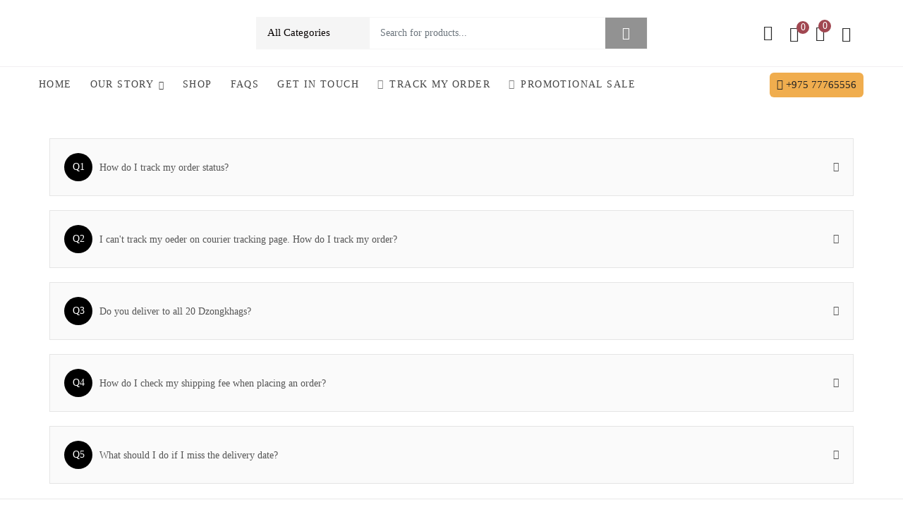

--- FILE ---
content_type: text/html; charset=UTF-8
request_url: https://ogop.bt/shipping-delivery/
body_size: 31360
content:
<!DOCTYPE html>
<html lang="en-US" class="no-js">
<head>
	<meta charset="UTF-8" />
	<meta name="viewport" content="width=device-width, initial-scale=1" />
	<meta name="WAS" content="b5c73ba0a2e81b39b75ca0fb4f1a027a">
	<link rel="profile" href="//gmpg.org/xfn/11" />
					<script>document.documentElement.className = document.documentElement.className + ' yes-js js_active js'</script>
				<title>Shipping &#038; Delivery &#8211; One Gewog One Product (OGOP)</title>
<meta name='robots' content='max-image-preview:large' />
	<style>img:is([sizes="auto" i], [sizes^="auto," i]) { contain-intrinsic-size: 3000px 1500px }</style>
	<link rel='dns-prefetch' href='//www.google.com' />
<link rel="alternate" type="application/rss+xml" title="One Gewog One Product (OGOP) &raquo; Feed" href="https://ogop.bt/feed/" />
<link rel="alternate" type="application/rss+xml" title="One Gewog One Product (OGOP) &raquo; Comments Feed" href="https://ogop.bt/comments/feed/" />
<script type="text/javascript">
/* <![CDATA[ */
window._wpemojiSettings = {"baseUrl":"https:\/\/s.w.org\/images\/core\/emoji\/16.0.1\/72x72\/","ext":".png","svgUrl":"https:\/\/s.w.org\/images\/core\/emoji\/16.0.1\/svg\/","svgExt":".svg","source":{"concatemoji":"https:\/\/ogop.bt\/wp-includes\/js\/wp-emoji-release.min.js?ver=6.8.3"}};
/*! This file is auto-generated */
!function(s,n){var o,i,e;function c(e){try{var t={supportTests:e,timestamp:(new Date).valueOf()};sessionStorage.setItem(o,JSON.stringify(t))}catch(e){}}function p(e,t,n){e.clearRect(0,0,e.canvas.width,e.canvas.height),e.fillText(t,0,0);var t=new Uint32Array(e.getImageData(0,0,e.canvas.width,e.canvas.height).data),a=(e.clearRect(0,0,e.canvas.width,e.canvas.height),e.fillText(n,0,0),new Uint32Array(e.getImageData(0,0,e.canvas.width,e.canvas.height).data));return t.every(function(e,t){return e===a[t]})}function u(e,t){e.clearRect(0,0,e.canvas.width,e.canvas.height),e.fillText(t,0,0);for(var n=e.getImageData(16,16,1,1),a=0;a<n.data.length;a++)if(0!==n.data[a])return!1;return!0}function f(e,t,n,a){switch(t){case"flag":return n(e,"\ud83c\udff3\ufe0f\u200d\u26a7\ufe0f","\ud83c\udff3\ufe0f\u200b\u26a7\ufe0f")?!1:!n(e,"\ud83c\udde8\ud83c\uddf6","\ud83c\udde8\u200b\ud83c\uddf6")&&!n(e,"\ud83c\udff4\udb40\udc67\udb40\udc62\udb40\udc65\udb40\udc6e\udb40\udc67\udb40\udc7f","\ud83c\udff4\u200b\udb40\udc67\u200b\udb40\udc62\u200b\udb40\udc65\u200b\udb40\udc6e\u200b\udb40\udc67\u200b\udb40\udc7f");case"emoji":return!a(e,"\ud83e\udedf")}return!1}function g(e,t,n,a){var r="undefined"!=typeof WorkerGlobalScope&&self instanceof WorkerGlobalScope?new OffscreenCanvas(300,150):s.createElement("canvas"),o=r.getContext("2d",{willReadFrequently:!0}),i=(o.textBaseline="top",o.font="600 32px Arial",{});return e.forEach(function(e){i[e]=t(o,e,n,a)}),i}function t(e){var t=s.createElement("script");t.src=e,t.defer=!0,s.head.appendChild(t)}"undefined"!=typeof Promise&&(o="wpEmojiSettingsSupports",i=["flag","emoji"],n.supports={everything:!0,everythingExceptFlag:!0},e=new Promise(function(e){s.addEventListener("DOMContentLoaded",e,{once:!0})}),new Promise(function(t){var n=function(){try{var e=JSON.parse(sessionStorage.getItem(o));if("object"==typeof e&&"number"==typeof e.timestamp&&(new Date).valueOf()<e.timestamp+604800&&"object"==typeof e.supportTests)return e.supportTests}catch(e){}return null}();if(!n){if("undefined"!=typeof Worker&&"undefined"!=typeof OffscreenCanvas&&"undefined"!=typeof URL&&URL.createObjectURL&&"undefined"!=typeof Blob)try{var e="postMessage("+g.toString()+"("+[JSON.stringify(i),f.toString(),p.toString(),u.toString()].join(",")+"));",a=new Blob([e],{type:"text/javascript"}),r=new Worker(URL.createObjectURL(a),{name:"wpTestEmojiSupports"});return void(r.onmessage=function(e){c(n=e.data),r.terminate(),t(n)})}catch(e){}c(n=g(i,f,p,u))}t(n)}).then(function(e){for(var t in e)n.supports[t]=e[t],n.supports.everything=n.supports.everything&&n.supports[t],"flag"!==t&&(n.supports.everythingExceptFlag=n.supports.everythingExceptFlag&&n.supports[t]);n.supports.everythingExceptFlag=n.supports.everythingExceptFlag&&!n.supports.flag,n.DOMReady=!1,n.readyCallback=function(){n.DOMReady=!0}}).then(function(){return e}).then(function(){var e;n.supports.everything||(n.readyCallback(),(e=n.source||{}).concatemoji?t(e.concatemoji):e.wpemoji&&e.twemoji&&(t(e.twemoji),t(e.wpemoji)))}))}((window,document),window._wpemojiSettings);
/* ]]> */
</script>
<link rel='stylesheet' id='berocket_mm_quantity_style-css' href='https://ogop.bt/wp-content/plugins/minmax-quantity-for-woocommerce/css/shop.css?ver=1.3.2.1' type='text/css' media='all' />
<link rel='stylesheet' id='elementor-frontend-css' href='https://ogop.bt/wp-content/plugins/elementor/assets/css/frontend.min.css?ver=3.4.4' type='text/css' media='all' />
<style id='elementor-frontend-inline-css' type='text/css'>
@font-face{font-family:eicons;src:url(https://ogop.bt/wp-content/plugins/elementor/assets/lib/eicons/fonts/eicons.eot?5.10.0);src:url(https://ogop.bt/wp-content/plugins/elementor/assets/lib/eicons/fonts/eicons.eot?5.10.0#iefix) format("embedded-opentype"),url(https://ogop.bt/wp-content/plugins/elementor/assets/lib/eicons/fonts/eicons.woff2?5.10.0) format("woff2"),url(https://ogop.bt/wp-content/plugins/elementor/assets/lib/eicons/fonts/eicons.woff?5.10.0) format("woff"),url(https://ogop.bt/wp-content/plugins/elementor/assets/lib/eicons/fonts/eicons.ttf?5.10.0) format("truetype"),url(https://ogop.bt/wp-content/plugins/elementor/assets/lib/eicons/fonts/eicons.svg?5.10.0#eicon) format("svg");font-weight:400;font-style:normal}
</style>
<link rel='stylesheet' id='elementor-post-2747-css' href='https://ogop.bt/wp-content/uploads/elementor/css/post-2747.css?ver=1764674203' type='text/css' media='all' />
<link rel='stylesheet' id='font-awesome-5-all-css' href='https://ogop.bt/wp-content/plugins/elementor/assets/lib/font-awesome/css/all.min.css?ver=3.4.4' type='text/css' media='all' />
<link rel='stylesheet' id='font-awesome-4-shim-css' href='https://ogop.bt/wp-content/plugins/elementor/assets/lib/font-awesome/css/v4-shims.min.css?ver=3.4.4' type='text/css' media='all' />
<link rel='stylesheet' id='elementor-post-47-css' href='https://ogop.bt/wp-content/uploads/elementor/css/post-47.css?ver=1764674203' type='text/css' media='all' />
<style id='wp-emoji-styles-inline-css' type='text/css'>

	img.wp-smiley, img.emoji {
		display: inline !important;
		border: none !important;
		box-shadow: none !important;
		height: 1em !important;
		width: 1em !important;
		margin: 0 0.07em !important;
		vertical-align: -0.1em !important;
		background: none !important;
		padding: 0 !important;
	}
</style>
<link rel='stylesheet' id='wp-block-library-css' href='https://ogop.bt/wp-includes/css/dist/block-library/style.min.css?ver=6.8.3' type='text/css' media='all' />
<style id='classic-theme-styles-inline-css' type='text/css'>
/*! This file is auto-generated */
.wp-block-button__link{color:#fff;background-color:#32373c;border-radius:9999px;box-shadow:none;text-decoration:none;padding:calc(.667em + 2px) calc(1.333em + 2px);font-size:1.125em}.wp-block-file__button{background:#32373c;color:#fff;text-decoration:none}
</style>
<link rel='stylesheet' id='wc-blocks-vendors-style-css' href='https://ogop.bt/wp-content/plugins/woocommerce/packages/woocommerce-blocks/build/wc-blocks-vendors-style.css?ver=7.4.3' type='text/css' media='all' />
<link rel='stylesheet' id='wc-blocks-style-css' href='https://ogop.bt/wp-content/plugins/woocommerce/packages/woocommerce-blocks/build/wc-blocks-style.css?ver=7.4.3' type='text/css' media='all' />
<link rel='stylesheet' id='jquery-selectBox-css' href='https://ogop.bt/wp-content/plugins/yith-woocommerce-wishlist/assets/css/jquery.selectBox.css?ver=1.2.0' type='text/css' media='all' />
<link rel='stylesheet' id='yith-wcwl-font-awesome-css' href='https://ogop.bt/wp-content/plugins/yith-woocommerce-wishlist/assets/css/font-awesome.css?ver=4.7.0' type='text/css' media='all' />
<link rel='stylesheet' id='woocommerce_prettyPhoto_css-css' href='//ogop.bt/wp-content/plugins/woocommerce/assets/css/prettyPhoto.css?ver=3.1.6' type='text/css' media='all' />
<link rel='stylesheet' id='yith-wcwl-main-css' href='https://ogop.bt/wp-content/plugins/yith-woocommerce-wishlist/assets/css/style.css?ver=3.2.0' type='text/css' media='all' />
<style id='global-styles-inline-css' type='text/css'>
:root{--wp--preset--aspect-ratio--square: 1;--wp--preset--aspect-ratio--4-3: 4/3;--wp--preset--aspect-ratio--3-4: 3/4;--wp--preset--aspect-ratio--3-2: 3/2;--wp--preset--aspect-ratio--2-3: 2/3;--wp--preset--aspect-ratio--16-9: 16/9;--wp--preset--aspect-ratio--9-16: 9/16;--wp--preset--color--black: #000000;--wp--preset--color--cyan-bluish-gray: #abb8c3;--wp--preset--color--white: #ffffff;--wp--preset--color--pale-pink: #f78da7;--wp--preset--color--vivid-red: #cf2e2e;--wp--preset--color--luminous-vivid-orange: #ff6900;--wp--preset--color--luminous-vivid-amber: #fcb900;--wp--preset--color--light-green-cyan: #7bdcb5;--wp--preset--color--vivid-green-cyan: #00d084;--wp--preset--color--pale-cyan-blue: #8ed1fc;--wp--preset--color--vivid-cyan-blue: #0693e3;--wp--preset--color--vivid-purple: #9b51e0;--wp--preset--gradient--vivid-cyan-blue-to-vivid-purple: linear-gradient(135deg,rgba(6,147,227,1) 0%,rgb(155,81,224) 100%);--wp--preset--gradient--light-green-cyan-to-vivid-green-cyan: linear-gradient(135deg,rgb(122,220,180) 0%,rgb(0,208,130) 100%);--wp--preset--gradient--luminous-vivid-amber-to-luminous-vivid-orange: linear-gradient(135deg,rgba(252,185,0,1) 0%,rgba(255,105,0,1) 100%);--wp--preset--gradient--luminous-vivid-orange-to-vivid-red: linear-gradient(135deg,rgba(255,105,0,1) 0%,rgb(207,46,46) 100%);--wp--preset--gradient--very-light-gray-to-cyan-bluish-gray: linear-gradient(135deg,rgb(238,238,238) 0%,rgb(169,184,195) 100%);--wp--preset--gradient--cool-to-warm-spectrum: linear-gradient(135deg,rgb(74,234,220) 0%,rgb(151,120,209) 20%,rgb(207,42,186) 40%,rgb(238,44,130) 60%,rgb(251,105,98) 80%,rgb(254,248,76) 100%);--wp--preset--gradient--blush-light-purple: linear-gradient(135deg,rgb(255,206,236) 0%,rgb(152,150,240) 100%);--wp--preset--gradient--blush-bordeaux: linear-gradient(135deg,rgb(254,205,165) 0%,rgb(254,45,45) 50%,rgb(107,0,62) 100%);--wp--preset--gradient--luminous-dusk: linear-gradient(135deg,rgb(255,203,112) 0%,rgb(199,81,192) 50%,rgb(65,88,208) 100%);--wp--preset--gradient--pale-ocean: linear-gradient(135deg,rgb(255,245,203) 0%,rgb(182,227,212) 50%,rgb(51,167,181) 100%);--wp--preset--gradient--electric-grass: linear-gradient(135deg,rgb(202,248,128) 0%,rgb(113,206,126) 100%);--wp--preset--gradient--midnight: linear-gradient(135deg,rgb(2,3,129) 0%,rgb(40,116,252) 100%);--wp--preset--font-size--small: 13px;--wp--preset--font-size--medium: 20px;--wp--preset--font-size--large: 36px;--wp--preset--font-size--x-large: 42px;--wp--preset--spacing--20: 0.44rem;--wp--preset--spacing--30: 0.67rem;--wp--preset--spacing--40: 1rem;--wp--preset--spacing--50: 1.5rem;--wp--preset--spacing--60: 2.25rem;--wp--preset--spacing--70: 3.38rem;--wp--preset--spacing--80: 5.06rem;--wp--preset--shadow--natural: 6px 6px 9px rgba(0, 0, 0, 0.2);--wp--preset--shadow--deep: 12px 12px 50px rgba(0, 0, 0, 0.4);--wp--preset--shadow--sharp: 6px 6px 0px rgba(0, 0, 0, 0.2);--wp--preset--shadow--outlined: 6px 6px 0px -3px rgba(255, 255, 255, 1), 6px 6px rgba(0, 0, 0, 1);--wp--preset--shadow--crisp: 6px 6px 0px rgba(0, 0, 0, 1);}:where(.is-layout-flex){gap: 0.5em;}:where(.is-layout-grid){gap: 0.5em;}body .is-layout-flex{display: flex;}.is-layout-flex{flex-wrap: wrap;align-items: center;}.is-layout-flex > :is(*, div){margin: 0;}body .is-layout-grid{display: grid;}.is-layout-grid > :is(*, div){margin: 0;}:where(.wp-block-columns.is-layout-flex){gap: 2em;}:where(.wp-block-columns.is-layout-grid){gap: 2em;}:where(.wp-block-post-template.is-layout-flex){gap: 1.25em;}:where(.wp-block-post-template.is-layout-grid){gap: 1.25em;}.has-black-color{color: var(--wp--preset--color--black) !important;}.has-cyan-bluish-gray-color{color: var(--wp--preset--color--cyan-bluish-gray) !important;}.has-white-color{color: var(--wp--preset--color--white) !important;}.has-pale-pink-color{color: var(--wp--preset--color--pale-pink) !important;}.has-vivid-red-color{color: var(--wp--preset--color--vivid-red) !important;}.has-luminous-vivid-orange-color{color: var(--wp--preset--color--luminous-vivid-orange) !important;}.has-luminous-vivid-amber-color{color: var(--wp--preset--color--luminous-vivid-amber) !important;}.has-light-green-cyan-color{color: var(--wp--preset--color--light-green-cyan) !important;}.has-vivid-green-cyan-color{color: var(--wp--preset--color--vivid-green-cyan) !important;}.has-pale-cyan-blue-color{color: var(--wp--preset--color--pale-cyan-blue) !important;}.has-vivid-cyan-blue-color{color: var(--wp--preset--color--vivid-cyan-blue) !important;}.has-vivid-purple-color{color: var(--wp--preset--color--vivid-purple) !important;}.has-black-background-color{background-color: var(--wp--preset--color--black) !important;}.has-cyan-bluish-gray-background-color{background-color: var(--wp--preset--color--cyan-bluish-gray) !important;}.has-white-background-color{background-color: var(--wp--preset--color--white) !important;}.has-pale-pink-background-color{background-color: var(--wp--preset--color--pale-pink) !important;}.has-vivid-red-background-color{background-color: var(--wp--preset--color--vivid-red) !important;}.has-luminous-vivid-orange-background-color{background-color: var(--wp--preset--color--luminous-vivid-orange) !important;}.has-luminous-vivid-amber-background-color{background-color: var(--wp--preset--color--luminous-vivid-amber) !important;}.has-light-green-cyan-background-color{background-color: var(--wp--preset--color--light-green-cyan) !important;}.has-vivid-green-cyan-background-color{background-color: var(--wp--preset--color--vivid-green-cyan) !important;}.has-pale-cyan-blue-background-color{background-color: var(--wp--preset--color--pale-cyan-blue) !important;}.has-vivid-cyan-blue-background-color{background-color: var(--wp--preset--color--vivid-cyan-blue) !important;}.has-vivid-purple-background-color{background-color: var(--wp--preset--color--vivid-purple) !important;}.has-black-border-color{border-color: var(--wp--preset--color--black) !important;}.has-cyan-bluish-gray-border-color{border-color: var(--wp--preset--color--cyan-bluish-gray) !important;}.has-white-border-color{border-color: var(--wp--preset--color--white) !important;}.has-pale-pink-border-color{border-color: var(--wp--preset--color--pale-pink) !important;}.has-vivid-red-border-color{border-color: var(--wp--preset--color--vivid-red) !important;}.has-luminous-vivid-orange-border-color{border-color: var(--wp--preset--color--luminous-vivid-orange) !important;}.has-luminous-vivid-amber-border-color{border-color: var(--wp--preset--color--luminous-vivid-amber) !important;}.has-light-green-cyan-border-color{border-color: var(--wp--preset--color--light-green-cyan) !important;}.has-vivid-green-cyan-border-color{border-color: var(--wp--preset--color--vivid-green-cyan) !important;}.has-pale-cyan-blue-border-color{border-color: var(--wp--preset--color--pale-cyan-blue) !important;}.has-vivid-cyan-blue-border-color{border-color: var(--wp--preset--color--vivid-cyan-blue) !important;}.has-vivid-purple-border-color{border-color: var(--wp--preset--color--vivid-purple) !important;}.has-vivid-cyan-blue-to-vivid-purple-gradient-background{background: var(--wp--preset--gradient--vivid-cyan-blue-to-vivid-purple) !important;}.has-light-green-cyan-to-vivid-green-cyan-gradient-background{background: var(--wp--preset--gradient--light-green-cyan-to-vivid-green-cyan) !important;}.has-luminous-vivid-amber-to-luminous-vivid-orange-gradient-background{background: var(--wp--preset--gradient--luminous-vivid-amber-to-luminous-vivid-orange) !important;}.has-luminous-vivid-orange-to-vivid-red-gradient-background{background: var(--wp--preset--gradient--luminous-vivid-orange-to-vivid-red) !important;}.has-very-light-gray-to-cyan-bluish-gray-gradient-background{background: var(--wp--preset--gradient--very-light-gray-to-cyan-bluish-gray) !important;}.has-cool-to-warm-spectrum-gradient-background{background: var(--wp--preset--gradient--cool-to-warm-spectrum) !important;}.has-blush-light-purple-gradient-background{background: var(--wp--preset--gradient--blush-light-purple) !important;}.has-blush-bordeaux-gradient-background{background: var(--wp--preset--gradient--blush-bordeaux) !important;}.has-luminous-dusk-gradient-background{background: var(--wp--preset--gradient--luminous-dusk) !important;}.has-pale-ocean-gradient-background{background: var(--wp--preset--gradient--pale-ocean) !important;}.has-electric-grass-gradient-background{background: var(--wp--preset--gradient--electric-grass) !important;}.has-midnight-gradient-background{background: var(--wp--preset--gradient--midnight) !important;}.has-small-font-size{font-size: var(--wp--preset--font-size--small) !important;}.has-medium-font-size{font-size: var(--wp--preset--font-size--medium) !important;}.has-large-font-size{font-size: var(--wp--preset--font-size--large) !important;}.has-x-large-font-size{font-size: var(--wp--preset--font-size--x-large) !important;}
:where(.wp-block-post-template.is-layout-flex){gap: 1.25em;}:where(.wp-block-post-template.is-layout-grid){gap: 1.25em;}
:where(.wp-block-columns.is-layout-flex){gap: 2em;}:where(.wp-block-columns.is-layout-grid){gap: 2em;}
:root :where(.wp-block-pullquote){font-size: 1.5em;line-height: 1.6;}
</style>
<link rel='stylesheet' id='contact-form-7-css' href='https://ogop.bt/wp-content/plugins/contact-form-7/includes/css/styles.css?ver=5.5.2' type='text/css' media='all' />
<link rel='stylesheet' id='woof-css' href='https://ogop.bt/wp-content/plugins/woocommerce-products-filter/css/front.css?ver=2.2.5.6' type='text/css' media='all' />
<style id='woof-inline-css' type='text/css'>

.woof_products_top_panel li span, .woof_products_top_panel2 li span{background: url(https://ogop.bt/wp-content/plugins/woocommerce-products-filter/img/delete.png);background-size: 14px 14px;background-repeat: no-repeat;background-position: right;}
.woof_edit_view{
                    display: none;
                }
.woof_price_search_container .price_slider_amount button.button{
                        display: none;
                    }

                    /***** END: hiding submit button of the price slider ******/
</style>
<link rel='stylesheet' id='chosen-drop-down-css' href='https://ogop.bt/wp-content/plugins/woocommerce-products-filter/js/chosen/chosen.min.css?ver=2.2.5.6' type='text/css' media='all' />
<link rel='stylesheet' id='woocommerce-layout-css' href='https://ogop.bt/wp-content/plugins/woocommerce/assets/css/woocommerce-layout.css?ver=6.5.1' type='text/css' media='all' />
<link rel='stylesheet' id='woocommerce-smallscreen-css' href='https://ogop.bt/wp-content/plugins/woocommerce/assets/css/woocommerce-smallscreen.css?ver=6.5.1' type='text/css' media='only screen and (max-width: 768px)' />
<link rel='stylesheet' id='woocommerce-general-css' href='https://ogop.bt/wp-content/plugins/woocommerce/assets/css/woocommerce.css?ver=6.5.1' type='text/css' media='all' />
<style id='woocommerce-inline-inline-css' type='text/css'>
.woocommerce form .form-row .required { visibility: visible; }
</style>
<link rel='stylesheet' id='elementor-icons-css' href='https://ogop.bt/wp-content/plugins/elementor/assets/lib/eicons/css/elementor-icons.min.css?ver=5.12.0' type='text/css' media='all' />
<link rel='stylesheet' id='elementor-post-2915-css' href='https://ogop.bt/wp-content/uploads/elementor/css/post-2915.css?ver=1764674203' type='text/css' media='all' />
<link rel='stylesheet' id='elementor-post-3669-css' href='https://ogop.bt/wp-content/uploads/elementor/css/post-3669.css?ver=1764681083' type='text/css' media='all' />
<link rel='stylesheet' id='woo-variation-swatches-css' href='https://ogop.bt/wp-content/plugins/woo-variation-swatches/assets/css/frontend.min.css?ver=1.1.19' type='text/css' media='all' />
<style id='woo-variation-swatches-inline-css' type='text/css'>
.variable-item:not(.radio-variable-item) { width : 30px; height : 30px; } .wvs-style-squared .button-variable-item { min-width : 30px; } .button-variable-item span { font-size : 16px; }
</style>
<link rel='stylesheet' id='woo-variation-swatches-theme-override-css' href='https://ogop.bt/wp-content/plugins/woo-variation-swatches/assets/css/wvs-theme-override.min.css?ver=1.1.19' type='text/css' media='all' />
<link rel='stylesheet' id='woo-variation-swatches-tooltip-css' href='https://ogop.bt/wp-content/plugins/woo-variation-swatches/assets/css/frontend-tooltip.min.css?ver=1.1.19' type='text/css' media='all' />
<link rel='stylesheet' id='bootstrap-css' href='https://ogop.bt/wp-content/themes/ogop/css/bootstrap.css?ver=4.3.1' type='text/css' media='all' />
<link rel='stylesheet' id='kera-template-css' href='https://ogop.bt/wp-content/themes/ogop/css/template.css?ver=1.0' type='text/css' media='all' />
<link rel='stylesheet' id='kera-style-css' href='https://ogop.bt/wp-content/themes/ogop/style.css?ver=1.0' type='text/css' media='all' />
<style id='kera-style-inline-css' type='text/css'>
:root {--tb-theme-color: rgba(0, 0, 0, 0.85);--tb-color-second: #a14751;--tb-header_mobile_bg: #fff;--tb-header-mobile-color: rgba(0, 0, 0, 0.85);}:root {--tb-text-primary-font: Work Sans, sans-serif;}:root {--tb-text-primary-font: 'Optima', Palatino,serif;}/* Theme Options Styles */@media (max-width: 1199px) {/* Limit logo image height for mobile according to mobile header height */.mobile-logo a img {width: 80px;}}@media screen and (max-width: 782px) {html body.admin-bar{top: -46px !important;position: relative;}}/* Custom CSS */.tbay-breadscrumb {display:none !important;}.grecaptcha-badge {visibility: hidden;}.wp-embed-footer {display: none !important;}.product-block .image .out-stock {background: #712128;right: 0px;}.woocommerce span.onsale {left: auto;right: 0;}.woocommerce span.onsale .saled {background: #712128;}
</style>
<link rel='stylesheet' id='fontawesome-css' href='https://ogop.bt/wp-content/themes/ogop/css/fontawesome.css?ver=5.10.2' type='text/css' media='all' />
<link rel='stylesheet' id='font-tbay-css' href='https://ogop.bt/wp-content/themes/ogop/css/font-tbay-custom.css?ver=1.0.0' type='text/css' media='all' />
<link rel='stylesheet' id='simple-line-icons-css' href='https://ogop.bt/wp-content/themes/ogop/css/simple-line-icons.css?ver=2.4.0' type='text/css' media='all' />
<link rel='stylesheet' id='material-design-iconic-font-css' href='https://ogop.bt/wp-content/themes/ogop/css/material-design-iconic-font.css?ver=2.2.0' type='text/css' media='all' />
<link rel='stylesheet' id='animate-css-css' href='https://ogop.bt/wp-content/themes/ogop/css/animate.css?ver=3.5.0' type='text/css' media='all' />
<link rel='stylesheet' id='jquery-treeview-css' href='https://ogop.bt/wp-content/themes/ogop/css/jquery.treeview.css?ver=1.0.0' type='text/css' media='all' />
<link rel='stylesheet' id='sumoselect-css' href='https://ogop.bt/wp-content/themes/ogop/css/sumoselect.css?ver=1.0.0' type='text/css' media='all' />
<link rel='stylesheet' id='magnific-popup-css' href='https://ogop.bt/wp-content/themes/ogop/css/magnific-popup.css?ver=1.0.0' type='text/css' media='all' />
<link rel='stylesheet' id='kera-child-style-css' href='https://ogop.bt/wp-content/themes/ogop-child/style.css?ver=1.4' type='text/css' media='all' />
<link rel='stylesheet' id='google-fonts-1-css' href='https://fonts.googleapis.com/css?family=Roboto%3A100%2C100italic%2C200%2C200italic%2C300%2C300italic%2C400%2C400italic%2C500%2C500italic%2C600%2C600italic%2C700%2C700italic%2C800%2C800italic%2C900%2C900italic%7CRoboto+Slab%3A100%2C100italic%2C200%2C200italic%2C300%2C300italic%2C400%2C400italic%2C500%2C500italic%2C600%2C600italic%2C700%2C700italic%2C800%2C800italic%2C900%2C900italic&#038;display=auto&#038;ver=6.8.3' type='text/css' media='all' />
<script type="text/template" id="tmpl-variation-template">
	<div class="woocommerce-variation-description">{{{ data.variation.variation_description }}}</div>
	<div class="woocommerce-variation-price">{{{ data.variation.price_html }}}</div>
	<div class="woocommerce-variation-availability">{{{ data.variation.availability_html }}}</div>
</script>
<script type="text/template" id="tmpl-unavailable-variation-template">
	<p>Sorry, this product is unavailable. Please choose a different combination.</p>
</script>
<!--n2css--><script type="text/javascript" src="https://ogop.bt/wp-includes/js/jquery/jquery.min.js?ver=3.7.1" id="jquery-core-js"></script>
<script type="text/javascript" src="https://ogop.bt/wp-includes/js/jquery/jquery-migrate.min.js?ver=3.4.1" id="jquery-migrate-js"></script>
<script type="text/javascript" src="https://ogop.bt/wp-content/plugins/elementor/assets/lib/font-awesome/js/v4-shims.min.js?ver=3.4.4" id="font-awesome-4-shim-js"></script>
<script type="text/javascript" src="https://ogop.bt/wp-content/plugins/minmax-quantity-for-woocommerce//js/frontend.js?ver=6.8.3" id="berocket-front-cart-js-js"></script>
<link rel="https://api.w.org/" href="https://ogop.bt/wp-json/" /><link rel="alternate" title="JSON" type="application/json" href="https://ogop.bt/wp-json/wp/v2/pages/3669" /><link rel="EditURI" type="application/rsd+xml" title="RSD" href="https://ogop.bt/xmlrpc.php?rsd" />

<link rel="canonical" href="https://ogop.bt/shipping-delivery/" />
<link rel='shortlink' href='https://ogop.bt/?p=3669' />
<link rel="alternate" title="oEmbed (JSON)" type="application/json+oembed" href="https://ogop.bt/wp-json/oembed/1.0/embed?url=https%3A%2F%2Fogop.bt%2Fshipping-delivery%2F" />
<link rel="alternate" title="oEmbed (XML)" type="text/xml+oembed" href="https://ogop.bt/wp-json/oembed/1.0/embed?url=https%3A%2F%2Fogop.bt%2Fshipping-delivery%2F&#038;format=xml" />
<!-- Start Drift By WP-Plugin: Drift -->
<!-- Start of Async Drift Code -->
<script>
"use strict";

!function() {
  var t = window.driftt = window.drift = window.driftt || [];
  if (!t.init) {
    if (t.invoked) return void (window.console && console.error && console.error("Drift snippet included twice."));
    t.invoked = !0, t.methods = [ "identify", "config", "track", "reset", "debug", "show", "ping", "page", "hide", "off", "on" ], 
    t.factory = function(e) {
      return function() {
        var n = Array.prototype.slice.call(arguments);
        return n.unshift(e), t.push(n), t;
      };
    }, t.methods.forEach(function(e) {
      t[e] = t.factory(e);
    }), t.load = function(t) {
      var e = 3e5, n = Math.ceil(new Date() / e) * e, o = document.createElement("script");
      o.type = "text/javascript", o.async = !0, o.crossorigin = "anonymous", o.src = "https://js.driftt.com/include/" + n + "/" + t + ".js";
      var i = document.getElementsByTagName("script")[0];
      i.parentNode.insertBefore(o, i);
    };
  }
}();
drift.SNIPPET_VERSION = '0.3.1';
drift.load('4vwfnhd52rpg');
</script>
<!-- End of Async Drift Code --><!-- end: Drift Code. -->
<style></style><meta name="framework" content="Redux 4.1.18" />	<noscript><style>.woocommerce-product-gallery{ opacity: 1 !important; }</style></noscript>
	<style type="text/css">.recentcomments a{display:inline !important;padding:0 !important;margin:0 !important;}</style><link rel="icon" href="https://ogop.bt/wp-content/uploads/2019/12/btn-1.png" sizes="32x32" />
<link rel="icon" href="https://ogop.bt/wp-content/uploads/2019/12/btn-1.png" sizes="192x192" />
<link rel="apple-touch-icon" href="https://ogop.bt/wp-content/uploads/2019/12/btn-1.png" />
<meta name="msapplication-TileImage" content="https://ogop.bt/wp-content/uploads/2019/12/btn-1.png" />
		<style type="text/css" id="wp-custom-css">
			body {
	color: #555 !important;
}
.woocommerce-store-notice, p.demo_store { 
	background-color: #dd8754;
	padding: 0;
}
.elementor-2747 .elementor-element.elementor-element-4b9f995a .elementor-nav-menu--main>ul>li>a {
    color: #454545;
    text-transform: uppercase;
	    letter-spacing: .1em;
    font-size: 14px;
}

.elementor-2747 .elementor-element.elementor-element-30284f2f .button-search .text {
    text-transform: uppercase;
}

.elementor-widget-tbay-nav-menu .tbay-horizontal .navbar-nav .dropdown-menu>li>a { 
letter-spacing:.1rem;
}

.elementor-2747 .elementor-element.elementor-element-30284f2f .tbay-search-form .button-search:not(.icon) {
	background: #929292 !important;
}

.elementor-2747 .elementor-element.elementor-element-4ee3fdc5 .cart-icon span.mini-cart-items {
background :#a14751;
}

.elementor-2747 .elementor-element.elementor-element-73d6f531 .top-wishlist .count_wishlist {
background: #a14751;
}
.header-icon i:hover, .cart-icon i:hover {
	color: #000 !important;
}
.product-recently-viewed-header h3:after { 
	margin-right: 7px;
}

.product-recently-viewed-header h3 { 
	color: #474747;
}

.show-all {
color :#f0ad4e !important;

}

.woocommerce-products-header .page-title+img {
    margin: 0;
}

body:not(.tbay-homepage-demo) #main-container {
    padding-bottom: 0;
    padding-top: 0;
}

.elementor-253 .elementor-element.elementor-element-040cd86 .tbay-element-newsletter button[type="submit"] {
    background-color: #929292 !important;
}

.display-mode-warpper, .pswp__caption {
	display: none;
}
.pswp__bg {
	background: rgba(0, 0, 0, 0.5);
}
.wishlist-in-stock {
	color: #a14751 !important;
}

.header-payment-steps-wrapper ul li.active:before {
	background-color: #f0ad4e !important;
}
.header-payment-steps-wrapper ul li.active a {
	color: #f0ad4e !important;
}
.header-payment-steps-wrapper ul li.active:after {
	border: 1px solid #f0ad4e !important;}
.header-payment-steps-wrapper ul li:before {
	background: #f0ad4e;
}
.header-payment-steps-wrapper ul li:after {
	border: 1px solid #f0ad4e;
	background: #f0ad4e;
}
.header-payment-steps-wrapper ul li a {
	color: #f0ad4e;
}
.header-payment-steps-wrapper.header-payment ul:before {
	background-color: #f0ad4e !important;
}
.wpcf7-form input[type=text], .wpcf7-form input[type=email]{
	width: 100%;
	height: 60px;
}

 .woocommerce .star-rating {
   display:none !important;
}
.woocommerce .woocommerce-message {
	border-top-color: #f0ad4e !important;
}

.sku_wrapper {
	display: none !important;
}
.singular-shop div.product .information .price {
	font-family: 'Open Sans', sans-serif !important;
}
#tbay-footer  {
	background-image: url(https://ogop.bt/wp-content/uploads/2019/12/Footer-BG-1.jpg) !important;
	background-repeat: no-repeat !important;
	background-position: center center !important;
	background-size: cover !important;
}
.header-payment-steps-wrapper ul li.step-payment a::after, .header-payment-steps-wrapper ul li.step-payment.active a::after {
	content: 'mation' !important;
}

form.checkout label {
    text-transform: capitalize;
}

.woocommerce-cart .woocommerce-shipping-destination {
  display: none;
}
.product-name {
	font-family: 'Open Sans', sans-serif;
}		</style>
		</head>
<body class="wp-singular page-template-default page page-id-3669 wp-theme-ogop wp-child-theme-ogop-child theme-ogop woocommerce-no-js woo-variation-swatches wvs-theme-ogop-child wvs-theme-child-ogop wvs-style-squared wvs-attr-behavior-blur wvs-tooltip wvs-css wvs-show-label shipping-delivery tbay-show-cart-mobile tbay-body-mobile-product-two  tbay-show-quantity-mobile elementor-default elementor-kit-2915 elementor-page elementor-page-3669 woocommerce tbay-variation-free ajax_cart_popup header-mobile-center">
<div id="wrapper-container" class="wrapper-container">
 
	  
<div id="tbay-mobile-smartmenu" data-title="Menu" class="tbay-mmenu d-xl-none"> 

    <div class="tbay-offcanvas-body">

        <nav id="tbay-mobile-menu-navbar" class="menu navbar navbar-offcanvas navbar-static">
            <div id="main-mobile-menu-mmenu" class="menu-main-menu-container"><ul id="main-mobile-menu-mmenu-wrapper" class="menu" data-id="main-menu"><li class="menu-item menu-item-type-post_type menu-item-object-page menu-item-home"><a class="elementor-item" href="https://ogop.bt/">Home</a></li>
<li class="menu-item menu-item-type-post_type menu-item-object-page menu-item-has-children"><a class="elementor-item" href="https://ogop.bt/about-us/">Our Story</a>
<ul class="sub-menu">
	<li class="menu-item menu-item-type-post_type menu-item-object-page"><a class="elementor-item" href="https://ogop.bt/about-us/">OGOP</a></li>
	<li class="menu-item menu-item-type-post_type menu-item-object-page"><a class="elementor-item" href="https://ogop.bt/stories/">STORIES</a></li>
</ul>
</li>
<li class="menu-item menu-item-type-post_type menu-item-object-page"><a class="elementor-item" href="https://ogop.bt/shop/">Shop</a></li>
<li class="menu-item menu-item-type-post_type menu-item-object-page"><a class="elementor-item" href="https://ogop.bt/faqs/">FAQs</a></li>
<li class="menu-item menu-item-type-post_type menu-item-object-page"><a class="elementor-item" href="https://ogop.bt/get-in-touch/">Get in touch</a></li>
<li class="menu-item menu-item-type-post_type menu-item-object-page"><a class="elementor-item" href="https://ogop.bt/track-my-order/"><i class="icon-check"></i>Track My Order</a></li>
<li class="menu-item menu-item-type-custom menu-item-object-custom"><a title="Promotional Sale" class="elementor-item" href="https://ogop.bt/promotional-sale/"><i class="icon-tag"></i>Promotional Sale</a></li>
</ul></div>        </nav>

    </div>

        <div id="mm-tbay-bottom">  

        <div class="mm-bottom-track-wrapper">

            
                                            <div class="mm-bottom-langue-currency ">
                                                    <div class="mm-bottom-langue">
                                                            </div>
                                        
                                                
                    </div>
                            </div>


    </div>
    
</div><div class="topbar-device-mobile d-xl-none clearfix ">

	<div class="active-mobile"><a href="#tbay-mobile-menu-navbar" id="mmenu-btn-open" data-title="Main Menu" class="btn btn-sm"><i class="icon- icon-menu"></i></a><a id="mmenu-btn-close" href="#page" class="btn btn-sm"><i class="zmdi zmdi-close"></i></a></div>				

				<div class="hdmobile-title"></div>
		<div class="topbar-title">Shipping &#038; Delivery</div>		<div class="top-right-mobile top-cart-mobile">
			
        <div class="top-cart tbay-element-mini-cart">
        	<div class="tbay-dropdown-cart sidebar-right">
	<div class="dropdown-content">
		<div class="widget-header-cart">
			<h3 class="widget-title heading-title">Shopping cart</h3>
			<a href="javascript:;" class="offcanvas-close"><i class="zmdi zmdi-close"></i></a>
		</div>
		<div class="widget_shopping_cart_content">
	    
<div class="mini_cart_content">
	<div class="mini_cart_inner">
		<div class="mcart-border">
							<ul class="cart_empty ">
					<li><span>No Products In The Cart</span></li>
					<li class="total"><a class="button wc-continue" href="https://ogop.bt/shop/">start shopping<i class="icon-arrow-right"></i></a></li>
				</ul>
			
						<div class="clearfix"></div>
		</div>
	</div>
</div>
		</div>
	</div>
</div>            <div class="tbay-topcart">
				<div id="cart-roPeG" class="cart-dropdown dropdown">
					<a class="dropdown-toggle mini-cart v2" data-offcanvas="offcanvas-right" data-toggle="dropdown" aria-expanded="true" role="button" aria-haspopup="true" data-delay="0" href="#">
						<span class="cart-icon">
							<i class="icon- icon-handbag"></i>
							<span class="mini-cart-items">
							   0							</span>
						</span>
					</a> 
					<a href="javascript:void(0)" class="cart-close"><i class="zmdi zmdi-close"></i></a>  
					<div class="dropdown-menu"></div>    
				</div>
			</div> 
		</div>

				</div>
	</div>
<div id="custom-login-wrapper" class="modal fade device-modal-dialog" role="dialog">

    <div class="modal-dialog">

        <!-- Modal content-->
        <div class="modal-content">
            <div class="top-modal-login">
                <button type="button" class="btn-close" data-dismiss="modal"><i class="zmdi zmdi-close"></i></button>
            </div>
            <div class="modal-body">

                <ul class="nav nav-tabs">
                    <li><a data-toggle="tab" class="active" href="#tab-customlogin">Login</a></li>

                                        <li><a data-toggle="tab" href="#tab-customregister">Register</a></li>
                    
                </ul>

                <div class="tab-content clearfix">
                    <div id="tab-customlogin" class="tab-pane fade show active">
                        <form id="custom-login" class="ajax-auth" action="login" method="post">
                            
                            <p class="status"></p>  
                            <input type="hidden" id="security" name="security" value="11466dca0b" /><input type="hidden" name="_wp_http_referer" value="/shipping-delivery/" />  
                            <input id="cus-username" type="text" placeholder="Username/ Email" class="required form-control" name="username" autocomplete="username" value="">
                            <input id="cus-password" type="password" placeholder="Password" class="required form-control" name="password" autocomplete="current-password"> 
                            
                            <div class="rememberme-wrapper">
                                <input name="rememberme" type="checkbox" id="cus-rememberme" value="forever">
                                <label for="cus-rememberme">Remember me</label>
                            </div>

                            <input class="submit_button" type="submit" value="Login">
                            <a id="pop_forgot" class="text-link" href="https://ogop.bt/my-account/lost-password/">Lost password?</a>
                            <div class="clear"></div>
                                                    </form>
                    </div>

                                        <div id="tab-customregister" class="tab-pane fade">
                        <form id="custom-register" class="ajax-auth"  action="register" method="post">
                            
                            <h3>Fill to the forms to create your account</h3>
                            <p class="status"></p>
                            <input type="hidden" id="signonsecurity" name="signonsecurity" value="a16fdbf590" /><input type="hidden" name="_wp_http_referer" value="/shipping-delivery/" />         
                            <input id="signonname" type="text" placeholder="Username" name="signonname" class="required form-control" value="">
                            <input id="signonemail" type="text" placeholder="Email" class="required email form-control" name="email" autocomplete="email" value="">
                            <input id="signonpassword" type="password" placeholder="Password" class="required form-control" name="signonpassword" autocomplete="new-password">
                            
                                                            <input type="password" id="password2" placeholder="Confirm Password" class="required form-control" name="password2" autocomplete="new-password">
                                                        
                            <input class="submit_button" type="submit" value="Register">

                            <div class="clear"></div>
                                                                                </form>
                    </div>
                                    </div>
            </div>
        </div>
    </div>
</div>
<div class="footer-device-mobile d-xl-none clearfix">

    <div class="device-home  "><a href="https://ogop.bt/" ><i class="icon-home"></i><span>Home</span></a></div><div class="device-wishlist"><a class="text-skin wishlist-icon" href="https://ogop.bt/wishlist/" ><i class="icon-heart"></i><span class="count count_wishlist">0</span><span>Wishlist</span></a></div><div class="device-account "><a class="btn-click mobile-popup-login" data-toggle="modal" data-target="#custom-login-wrapper" data-close="#btn-account-close"  data-status="open" data-title="Account" data-event="login" href="javascript:;"><span class="open"><i class="icon-user"></i><span>Account</span></span><span class="close"><i class="zmdi zmdi-close"></i><span>Close</span></span></a></div> 
		<div class="categories-device">
			<a class="btn-click categories-icon" data-toggle="modal" data-target="#categories-device-content" data-close="#btn-categories-close" data-status="open" data-title="categories" data-event="categories" href="javascript:;">
				<span class="open"> 
					<i class="icon-menu"></i>
					<span>categories</span>
				</span>
				<span class="close">
					<i class="zmdi zmdi-close"></i>
					<span>Close</span>
				</span>
			</a>
		</div>
					<div class="search-device">
				<a class="btn-click search-icon"  data-toggle="modal" data-target="#search-device-content" data-close="#btn-search-close" data-status="open" data-title="Search" data-event="search" href="javascript:;">
					<span class="open">
						<i class="icon-magnifier"></i>
						<span>Search</span>
					</span>
					<span class="close">
						<i class="zmdi zmdi-close"></i>
						<span>Close</span>
					</span>
				</a>
			</div>

		
</div><div id="categories-device-content" class="modal fade device-modal-dialog" role="dialog">
	<div class="modal-dialog">
		<div class="modal-content">
			 <div class="modal-body">
				<div class="content-template">
				    		<div data-elementor-type="page" data-elementor-id="1620" class="elementor elementor-1620" data-elementor-settings="[]">
							<div class="elementor-section-wrap">
							<section class="elementor-section elementor-top-section elementor-element elementor-element-4c67e34 elementor-section-boxed elementor-section-height-default elementor-section-height-default" data-id="4c67e34" data-element_type="section">
						<div class="elementor-container elementor-column-gap-default">
					<div class="elementor-column elementor-col-100 elementor-top-column elementor-element elementor-element-89d0134" data-id="89d0134" data-element_type="column">
			<div class="elementor-widget-wrap elementor-element-populated">
								<div class="elementor-element elementor-element-f59cb46 vertical elementor-widget elementor-widget-tbay-custom-image-list-categories" data-id="f59cb46" data-element_type="widget" data-widget_type="tbay-custom-image-list-categories.default">
				<div class="elementor-widget-container">
			
<div class="tbay-element tbay-element-custom-image-list-categories">
        <div class="custom-image-list-categories row grid" data-xlgdesktop="1" data-desktop="1" data-desktopsmall="1" data-tablet="1" data-landscape="1" data-mobile="1" > 
                        <div class="item item-image">
                    <div class="item-cat">
                          
                            <a href="https://ogop.bt/product-category/dried-fruit-candies/" class='cat-image'>
                    <img width="800" height="600" src="https://ogop.bt/wp-content/uploads/2021/09/26.jpg" class="attachment-full size-full" alt="" decoding="async" fetchpriority="high" />                </a>
                        <div class="content">
                <a href="https://ogop.bt/product-category/dried-fruit-candies/" class="cat-name" >Dried Fruit &amp; Candies</a>
                <span class="count-item">3  items</span>                
            </div>
                            </div>
                </div>
                            <div class="item item-image">
                    <div class="item-cat">
                          
                            <a href="https://ogop.bt/product-category/cereals-flour/" class='cat-image'>
                    <img width="1000" height="750" src="https://ogop.bt/wp-content/uploads/2021/09/khangma-brown-rice.jpg" class="attachment-full size-full" alt="" decoding="async" />                </a>
                        <div class="content">
                <a href="https://ogop.bt/product-category/cereals-flour/" class="cat-name" >Cereals/Flour</a>
                <span class="count-item">11  items</span>                
            </div>
                            </div>
                </div>
                            <div class="item item-image">
                    <div class="item-cat">
                          
                            <a href="https://ogop.bt/product-category/spices/" class='cat-image'>
                    <img width="1000" height="750" src="https://ogop.bt/wp-content/uploads/2021/09/urka-ema.jpg" class="attachment-full size-full" alt="" decoding="async" />                </a>
                        <div class="content">
                <a href="https://ogop.bt/product-category/spices/" class="cat-name" >Spices</a>
                <span class="count-item">8  items</span>                
            </div>
                            </div>
                </div>
                            <div class="item item-image">
                    <div class="item-cat">
                          
                            <a href="https://ogop.bt/product-category/tea/" class='cat-image'>
                    <img width="1000" height="750" src="https://ogop.bt/wp-content/uploads/2021/09/nyashingjurmo.jpg" class="attachment-full size-full" alt="" decoding="async" />                </a>
                        <div class="content">
                <a href="https://ogop.bt/product-category/tea/" class="cat-name" >Tea</a>
                <span class="count-item">4  items</span>                
            </div>
                            </div>
                </div>
                            <div class="item item-image">
                    <div class="item-cat">
                          
                            <a href="https://ogop.bt/product-category/cookies-snacks/" class='cat-image'>
                    <img width="1000" height="750" src="https://ogop.bt/wp-content/uploads/2021/09/cassavacookies.jpg" class="attachment-full size-full" alt="" decoding="async" />                </a>
                        <div class="content">
                <a href="https://ogop.bt/product-category/cookies-snacks/" class="cat-name" >Cookies &amp; Snacks</a>
                <span class="count-item">1  items</span>                
            </div>
                            </div>
                </div>
                            <div class="item item-image">
                    <div class="item-cat">
                          
                            <a href="https://ogop.bt/product-category/fruit-jams/" class='cat-image'>
                    <img width="1000" height="750" src="https://ogop.bt/wp-content/uploads/2021/10/plumjam.jpg" class="attachment-full size-full" alt="" decoding="async" />                </a>
                        <div class="content">
                <a href="https://ogop.bt/product-category/fruit-jams/" class="cat-name" >Fruit Jams</a>
                <span class="count-item">2  items</span>                
            </div>
                            </div>
                </div>
                            <div class="item item-image">
                    <div class="item-cat">
                          
                            <a href="https://ogop.bt/product-category/honey/" class='cat-image'>
                    <img width="1000" height="750" src="https://ogop.bt/wp-content/uploads/2021/09/highlandhoney-1.jpg" class="attachment-full size-full" alt="" decoding="async" />                </a>
                        <div class="content">
                <a href="https://ogop.bt/product-category/honey/" class="cat-name" >Honey</a>
                <span class="count-item">6  items</span>                
            </div>
                            </div>
                </div>
                            <div class="item item-image">
                    <div class="item-cat">
                          
                            <a href="https://ogop.bt/product-category/oil/" class='cat-image'>
                    <img width="800" height="600" src="https://ogop.bt/wp-content/uploads/2021/09/sesame_oil.jpg" class="attachment-full size-full" alt="" decoding="async" />                </a>
                        <div class="content">
                <a href="https://ogop.bt/product-category/oil/" class="cat-name" >Oil</a>
                <span class="count-item">1  items</span>                
            </div>
                            </div>
                </div>
                            <div class="item item-image">
                    <div class="item-cat">
                          
                            <a href="https://ogop.bt/product-category/fruit-jams/" class='cat-image'>
                    <img width="1000" height="750" src="https://ogop.bt/wp-content/uploads/2021/10/fruit-jam1.jpeg" class="attachment-full size-full" alt="" decoding="async" />                </a>
                        <div class="content">
                <a href="https://ogop.bt/product-category/fruit-jams/" class="cat-name" >Fruit Jams</a>
                <span class="count-item">2  items</span>                
            </div>
                            </div>
                </div>
                            <div class="item item-image">
                    <div class="item-cat">
                          
                            <a href="https://ogop.bt/product-category/pickles/" class='cat-image'>
                    <img width="1000" height="750" src="https://ogop.bt/wp-content/uploads/2021/09/perilla-dalleezay.jpg" class="attachment-full size-full" alt="" decoding="async" />                </a>
                        <div class="content">
                <a href="https://ogop.bt/product-category/pickles/" class="cat-name" >Pickles</a>
                <span class="count-item">4  items</span>                
            </div>
                            </div>
                </div>
                            <div class="item item-image">
                    <div class="item-cat">
                          
                            <a href="https://ogop.bt/product-category/others/" class='cat-image'>
                    <img width="800" height="600" src="https://ogop.bt/wp-content/uploads/2021/09/apple_cider.jpg" class="attachment-full size-full" alt="" decoding="async" />                </a>
                        <div class="content">
                <a href="https://ogop.bt/product-category/others/" class="cat-name" >Others</a>
                <span class="count-item">3  items</span>                
            </div>
                            </div>
                </div>
                </div>

    </div>		</div>
				</div>
					</div>
		</div>
							</div>
		</section>
						</div>
					</div>
						</div>
			</div>
		</div>
	</div>
</div><div id="search-device-content" class="modal fade device-modal-dialog" role="dialog">
	<div class="modal-dialog">
		<div class="modal-content">
			 <div class="modal-body">
				<div class="tbay-search-form tbay-search-mobile">
					    <form action="https://ogop.bt/" method="get" data-parents=".topbar-device-mobile" class="searchform kera-ajax-search" data-appendto=".search-results-NXZeJ" data-thumbnail="1" data-price="1" data-minChars="2" data-post-type="product" data-count="5">
						<div class="form-group">

							<div class="input-group">
								<input data-style="right" type="text" placeholder="I’m searching for..." name="s" required oninvalid="this.setCustomValidity('Enter at least 2 characters')" oninput="setCustomValidity('')" class="tbay-search form-control input-sm"/>

								<div class="search-results-wrapper"> 	 
									<div class="kera-search-results search-results-NXZeJ" data-ajaxsearch="1" data-price="1"></div>
								</div>
								<div class="button-group input-group-addon">
				                    <button type="submit" class="button-search btn btn-sm>">
				                        <i class="icon-magnifier"></i>
				                    </button> 
				                    <div class="tbay-preloader"></div>
				                </div>
				            </div>

				            								<div class="select-category input-group-addon">
									<span class="category-title">Search in:</span>
									
									 
									<select  name='product_cat' id='product-cat-NXZeJ' class='dropdown_product_cat'>
	<option value='' selected='selected'>All categories</option>
	<option class="level-0" value="cereals-flour">Cereals/Flour&nbsp;&nbsp;(11)</option>
	<option class="level-0" value="cookies-snacks">Cookies &amp; Snacks&nbsp;&nbsp;(1)</option>
	<option class="level-0" value="dried-fruit-candies">Dried Fruit &amp; Candies&nbsp;&nbsp;(3)</option>
	<option class="level-0" value="fruit-jams">Fruit Jams&nbsp;&nbsp;(2)</option>
	<option class="level-0" value="honey">Honey&nbsp;&nbsp;(6)</option>
	<option class="level-0" value="oil">Oil&nbsp;&nbsp;(1)</option>
	<option class="level-0" value="others">Others&nbsp;&nbsp;(3)</option>
	<option class="level-0" value="pickles">Pickles&nbsp;&nbsp;(4)</option>
	<option class="level-0" value="spices">Spices&nbsp;&nbsp;(8)</option>
	<option class="level-0" value="tea">Tea&nbsp;&nbsp;(4)</option>
</select>
									
									
								</div>
							
							<input type="hidden" name="post_type" value="product" class="post_type" />
							
						</div>
					</form>

				</div>
			</div>
		</div>
	</div>
</div>
	
<header id="tbay-header" class="tbay_header-template site-header ">

		

				<div data-elementor-type="wp-post" data-elementor-id="2747" class="elementor elementor-2747" data-elementor-settings="[]">
							<div class="elementor-section-wrap">
							<section class="elementor-section elementor-top-section elementor-element elementor-element-4c06de08 elementor-section-boxed elementor-section-height-default elementor-section-height-default" data-id="4c06de08" data-element_type="section">
						<div class="elementor-container elementor-column-gap-default">
					<div class="elementor-column elementor-col-33 elementor-top-column elementor-element elementor-element-1129da10" data-id="1129da10" data-element_type="column">
			<div class="elementor-widget-wrap elementor-element-populated">
								<div class="elementor-element elementor-element-468be1bf elementor-widget w-auto elementor-widget-tbay-site-logo" data-id="468be1bf" data-element_type="widget" data-widget_type="tbay-site-logo.default">
				<div class="elementor-widget-container">
			
<div class="tbay-element tbay-element-site-logo">

    <div class="header-logo">
        
             <a href="https://ogop.bt">
                <img src="https://ogop.bt/wp-content/uploads/2019/12/OGOP-Logo.png" title="" alt="" />            </a>
 
            </div>

</div>		</div>
				</div>
					</div>
		</div>
				<div class="elementor-column elementor-col-33 elementor-top-column elementor-element elementor-element-6524b94" data-id="6524b94" data-element_type="column">
			<div class="elementor-widget-wrap elementor-element-populated">
								<div class="elementor-element elementor-element-30284f2f elementor-widget elementor-widget-tbay-search-form" data-id="30284f2f" data-element_type="widget" data-widget_type="tbay-search-form.default">
				<div class="elementor-widget-container">
			        <div class="tbay-element tbay-element-search-form">
                        <div class="tbay-search-form">
                <form action="https://ogop.bt/" method="get" class="kera-ajax-search searchform" data-thumbnail="1" data-appendto=".search-results-7b7dj" data-price="1" data-minChars="2" data-post-type="product" data-count="5" >
                    <div class="form-group">
                        <div class="input-group">
                                                            <div class="select-category input-group-addon">
                                     
                                    <select  name='product_cat' id='product-cat-7b7dj' class='dropdown_product_cat'>
	<option value='' selected='selected'>All Categories</option>
	<option class="level-0" value="cereals-flour">Cereals/Flour&nbsp;&nbsp;(11)</option>
	<option class="level-0" value="cookies-snacks">Cookies &amp; Snacks&nbsp;&nbsp;(1)</option>
	<option class="level-0" value="dried-fruit-candies">Dried Fruit &amp; Candies&nbsp;&nbsp;(3)</option>
	<option class="level-0" value="fruit-jams">Fruit Jams&nbsp;&nbsp;(2)</option>
	<option class="level-0" value="honey">Honey&nbsp;&nbsp;(6)</option>
	<option class="level-0" value="oil">Oil&nbsp;&nbsp;(1)</option>
	<option class="level-0" value="others">Others&nbsp;&nbsp;(3)</option>
	<option class="level-0" value="pickles">Pickles&nbsp;&nbsp;(4)</option>
	<option class="level-0" value="spices">Spices&nbsp;&nbsp;(8)</option>
	<option class="level-0" value="tea">Tea&nbsp;&nbsp;(4)</option>
</select>
                                    
                                    
                                </div>
                                                            <input data-style="right" type="text" placeholder="Search for products..." name="s" required oninvalid="this.setCustomValidity('Enter at least 2 characters')" oninput="setCustomValidity('')" class="tbay-search form-control input-sm"/>

                                <div class="search-results-wrapper">
                                    <div class="kera-search-results search-results-7b7dj" ></div>
                                </div>
                                <div class="button-group input-group-addon">
                                    <button type="submit" class="button-search btn btn-sm>">
                                        <i aria-hidden="true" class="icon-magnifier"></i>                                                                            </button>
                                    <div class="tbay-preloader"></div>
                                </div>

                                <input type="hidden" name="post_type" value="product" class="post_type" />
                        </div>
                        
                    </div>
                </form>
            </div>
                </div>
    		</div>
				</div>
					</div>
		</div>
				<div class="elementor-column elementor-col-33 elementor-top-column elementor-element elementor-element-5a020e2d" data-id="5a020e2d" data-element_type="column">
			<div class="elementor-widget-wrap elementor-element-populated">
								<div class="elementor-element elementor-element-2dcaff69 elementor-widget w-auto elementor-widget-tbay-account" data-id="2dcaff69" data-element_type="widget" data-widget_type="tbay-account.default">
				<div class="elementor-widget-container">
			    <div class="tbay-element tbay-element-account header-icon">
        <div class="tbay-login">
                                        <a data-toggle=modal data-target=#custom-login-wrapper href="#custom-login-wrapper">
                                <i aria-hidden="true" class="icon- icon-user"></i>                            </a>  
                                </div>
</div>
		</div>
				</div>
				<div class="elementor-element elementor-element-73d6f531 elementor-widget w-auto elementor-widget-tbay-wishlist" data-id="73d6f531" data-element_type="widget" data-widget_type="tbay-wishlist.default">
				<div class="elementor-widget-container">
			<div class="tbay-element tbay-element-wishlist top-wishlist header-icon">
            <a href="https://ogop.bt/wishlist/" class="wishlist">
            <i aria-hidden="true" class="icon- icon-heart"></i>                           <span class="count_wishlist">0</span>
               
           

            
            
        </a>
        </div>
		</div>
				</div>
				<div class="elementor-element elementor-element-4ee3fdc5 elementor-widget w-auto elementor-widget-tbay-mini-cart" data-id="4ee3fdc5" data-element_type="widget" data-widget_type="tbay-mini-cart.default">
				<div class="elementor-widget-container">
			<div class="tbay-element tbay-element-mini-cart">
    <div class="tbay-topcart popup">
 <div id="cart-E4NZJ" class="cart-dropdown cart-popup dropdown">
        <a class="dropdown-toggle mini-cart" data-toggle="dropdown" aria-expanded="true" role="button" aria-haspopup="true" data-delay="0" href="javascript:void(0);" title="View your shopping cart">
			
        <span class="cart-icon">

                            <i class="icon- icon-handbag"></i>
                        <span class="mini-cart-items">
               0            </span>
        </span>

                </a>            
        <div class="dropdown-menu">
        	<div class="widget-header-cart">
				<h3 class="widget-title heading-title">Shopping cart</h3>
				<a href="javascript:;" class="offcanvas-close"><i class="zmdi zmdi-close"></i></a>
			</div> 
        	<div class="widget_shopping_cart_content">
            	
<div class="mini_cart_content">
	<div class="mini_cart_inner">
		<div class="mcart-border">
							<ul class="cart_empty ">
					<li><span>No Products In The Cart</span></li>
					<li class="total"><a class="button wc-continue" href="https://ogop.bt/shop/">start shopping<i class="icon-arrow-right"></i></a></li>
				</ul>
			
						<div class="clearfix"></div>
		</div>
	</div>
</div>
       		</div>
    	</div>
    </div>
</div>     </div>		</div>
				</div>
				<div class="elementor-element elementor-element-2541e8da menu-canvas-right elementor-widget w-auto elementor-widget-tbay-canvas-menu-template" data-id="2541e8da" data-element_type="widget" data-widget_type="tbay-canvas-menu-template.default">
				<div class="elementor-widget-container">
			<div class="tbay-element tbay-element-canvas-menu-template">
            <div class="canvas-menu-sidebar">
            <a href="javascript:void(0);" data-id="47" class="btn-canvas-menu menu-click"> 
                <i aria-hidden="true" class="icon- icon-menu"></i>            </a>
                    <div class="canvas-menu-content" >
            <a href="javascript:void(0);" class="close-canvas-menu"><i class="zmdi zmdi-close"></i></a>
            <div class="content-canvas-menu">
                                		<div data-elementor-type="page" data-elementor-id="47" class="elementor elementor-47" data-elementor-settings="[]">
							<div class="elementor-section-wrap">
							<section class="elementor-section elementor-top-section elementor-element elementor-element-ff8a304 elementor-section-boxed elementor-section-height-default elementor-section-height-default" data-id="ff8a304" data-element_type="section">
						<div class="elementor-container elementor-column-gap-default">
					<div class="elementor-column elementor-col-100 elementor-top-column elementor-element elementor-element-87241f3" data-id="87241f3" data-element_type="column">
			<div class="elementor-widget-wrap elementor-element-populated">
								<div class="elementor-element elementor-element-8e4c4c5 elementor-widget elementor-widget-wp-widget-nav_menu" data-id="8e4c4c5" data-element_type="widget" data-widget_type="wp-widget-nav_menu.default">
				<div class="elementor-widget-container">
			<div class="menu-sidebar-menu-container"><ul id="menu-sidebar-menu-1" class="menu"><li class="menu-item menu-item-type-custom menu-item-object-custom menu-item-3617"><a href="https://ogop.bt/product-category/cookies-snacks/">Cookies &#038; Snacks</a></li>
<li class="menu-item menu-item-type-custom menu-item-object-custom menu-item-3618"><a href="https://ogop.bt/product-category/dried-fruit-candies/">Dried Fruit &#038; Candies</a></li>
<li class="menu-item menu-item-type-custom menu-item-object-custom menu-item-3620"><a href="https://ogop.bt/product-category/cereals-flour/">Cereals/Flour</a></li>
<li class="menu-item menu-item-type-custom menu-item-object-custom menu-item-6183"><a href="https://ogop.bt/product-category/fruit-jams/">Fruit Jams</a></li>
<li class="menu-item menu-item-type-custom menu-item-object-custom menu-item-3622"><a href="https://ogop.bt/product-category/honey/">Honey</a></li>
<li class="menu-item menu-item-type-custom menu-item-object-custom menu-item-3626"><a href="https://ogop.bt/product-category/pickles/">Pickles</a></li>
<li class="menu-item menu-item-type-custom menu-item-object-custom menu-item-3627"><a href="https://ogop.bt/product-category/spices/">Spices</a></li>
<li class="menu-item menu-item-type-custom menu-item-object-custom menu-item-3628"><a href="https://ogop.bt/product-category/tea/">Tea</a></li>
<li class="menu-item menu-item-type-custom menu-item-object-custom menu-item-3624"><a href="https://ogop.bt/product-category/oil/">Oil</a></li>
<li class="menu-item menu-item-type-custom menu-item-object-custom menu-item-3625"><a href="https://ogop.bt/product-category/others/">Others</a></li>
</ul></div>		</div>
				</div>
				<div class="elementor-element elementor-element-455bbf8 elementor-hidden-desktop elementor-hidden-tablet elementor-hidden-mobile elementor-widget elementor-widget-text-editor" data-id="455bbf8" data-element_type="widget" data-widget_type="text-editor.default">
				<div class="elementor-widget-container">
							<p><span style="color: #272525;">GET IN TOUCH WITH US:</span></p><p><span style="color: #888888; font-size: 16px;"> <i class="icon icon-screen-smartphone"></i> +975-2-336799<br /></span></p><p><span style="color: #888888; font-size: 16px;"><i class="icon icon-envelope"></i> info@rinchendorjiw3.sg-host.com</span></p>						</div>
				</div>
				<div class="elementor-element elementor-element-e701a63 elementor-widget elementor-widget-text-editor" data-id="e701a63" data-element_type="widget" data-widget_type="text-editor.default">
				<div class="elementor-widget-container">
							<span style="color: #272525;">CURRENCY</span>						</div>
				</div>
					</div>
		</div>
							</div>
		</section>
						</div>
					</div>
		                </div></div>        </div>

    </div>
		</div>
				</div>
					</div>
		</div>
							</div>
		</section>
				<section class="elementor-section elementor-top-section elementor-element elementor-element-73aaeb5b elementor-section-content-middle elementor-section-boxed elementor-section-height-default elementor-section-height-default" data-id="73aaeb5b" data-element_type="section" data-settings="{&quot;background_background&quot;:&quot;classic&quot;}">
						<div class="elementor-container elementor-column-gap-no">
					<div class="elementor-column elementor-col-50 elementor-top-column elementor-element elementor-element-6367a8c8" data-id="6367a8c8" data-element_type="column">
			<div class="elementor-widget-wrap elementor-element-populated">
								<div class="elementor-element elementor-element-4b9f995a elementor-nav-menu__align-flex-start no-padding-left-first-yes elementor-widget elementor-widget-tbay-nav-menu" data-id="4b9f995a" data-element_type="widget" data-settings="{&quot;layout&quot;:&quot;horizontal&quot;}" data-widget_type="tbay-nav-menu.default">
				<div class="elementor-widget-container">
			<div class="tbay-element tbay-element-nav-menu" data-wrapper="{&quot;layout&quot;:&quot;horizontal&quot;,&quot;type_menu&quot;:&quot;none&quot;}">
		
	
					<nav class="tbay-nav-menu-4b9f995a elementor-nav-menu--main elementor-nav-menu__container elementor-nav-menu--layout-horizontal tbay-horizontal" data-id="main-menu">
			<ul id="menu-1-2TUt6" class="elementor-nav-menu menu nav navbar-nav megamenu flex-row" data-id="main-menu"><li class="menu-item menu-item-type-post_type menu-item-object-page menu-item-home menu-item-2781 level-0 aligned-left"><a class="elementor-item" href="https://ogop.bt/">Home</a></li>
<li class="menu-item menu-item-type-post_type menu-item-object-page menu-item-has-children dropdown menu-item-3960 level-0 aligned-left"><a class="elementor-item" href="https://ogop.bt/about-us/">Our Story <b class="caret"></b></a>
<ul class="dropdown-menu" >
	<li class="menu-item menu-item-type-post_type menu-item-object-page menu-item-4587 level-1 aligned-"><a class="elementor-item" href="https://ogop.bt/about-us/">OGOP</a></li>
	<li class="menu-item menu-item-type-post_type menu-item-object-page menu-item-4895 level-1 aligned-"><a class="elementor-item" href="https://ogop.bt/stories/">STORIES</a></li>
</ul>
</li>
<li class="menu-item menu-item-type-post_type menu-item-object-page menu-item-3752 level-0 aligned-left"><a class="elementor-item" href="https://ogop.bt/shop/">Shop</a></li>
<li class="menu-item menu-item-type-post_type menu-item-object-page menu-item-2640 level-0 aligned-left"><a class="elementor-item" href="https://ogop.bt/faqs/">FAQs</a></li>
<li class="menu-item menu-item-type-post_type menu-item-object-page menu-item-3784 level-0 aligned-left"><a class="elementor-item" href="https://ogop.bt/get-in-touch/">Get in touch</a></li>
<li class="menu-item menu-item-type-post_type menu-item-object-page menu-item-3459 level-0 aligned-left"><a class="elementor-item" href="https://ogop.bt/track-my-order/"><i class="icon-check"></i>Track My Order</a></li>
<li class="menu-item menu-item-type-custom menu-item-object-custom menu-item-3527 level-0 aligned-left"><a title="Promotional Sale" class="elementor-item" href="https://ogop.bt/promotional-sale/"><i class="icon-tag"></i>Promotional Sale</a></li>
</ul> 
		</nav>
	
</div>		</div>
				</div>
					</div>
		</div>
				<div class="elementor-column elementor-col-50 elementor-top-column elementor-element elementor-element-15eb21c7" data-id="15eb21c7" data-element_type="column">
			<div class="column-element-child-border elementor-widget-wrap elementor-element-populated">
								<div class="elementor-element elementor-element-3de243f elementor-widget elementor-widget-wp-widget-custom_html" data-id="3de243f" data-element_type="widget" data-widget_type="wp-widget-custom_html.default">
				<div class="elementor-widget-container">
			<div class="textwidget custom-html-widget"><div style="line-height: 1;background-color: #f0ad4e;font-size: 15px;padding: 10px 10px;border-radius: 6px;color: #242424;text-align: center"><i class="icon icon-screen-smartphone"></i> +975 77765556</div></div>		</div>
				</div>
					</div>
		</div>
							</div>
		</section>
						</div>
					</div>
		 

		<div id="nav-cover"></div>
	<div class="bg-close-canvas-menu"></div>
</header>
	
	<div id="tbay-main-content"><section id="tbay-breadscrumb"  class="tbay-breadscrumb  breadcrumbs-text show-title"><div class="container"><div class="breadscrumb-inner" ><ol class="breadcrumb"><li><a href="https://ogop.bt" class="active"><i class="icon-home"></i>Home</a>  / </li> <li class="active">Page</li></ol></div><h1 class="page-title-main">Shipping &#038; Delivery</h1></div></section>
<section id="main-container" class="container">
	<div class="row ">
				<div id="main-content" class="main-page col-12">
			<div id="main" class="site-main">

				
						<div data-elementor-type="wp-page" data-elementor-id="3669" class="elementor elementor-3669" data-elementor-settings="[]">
							<div class="elementor-section-wrap">
							<section class="elementor-section elementor-top-section elementor-element elementor-element-62da420 elementor-section-boxed elementor-section-height-default elementor-section-height-default" data-id="62da420" data-element_type="section">
						<div class="elementor-container elementor-column-gap-default">
					<div class="elementor-column elementor-col-100 elementor-top-column elementor-element elementor-element-c567d0d" data-id="c567d0d" data-element_type="column">
			<div class="elementor-widget-wrap">
									</div>
		</div>
							</div>
		</section>
				<section class="elementor-section elementor-top-section elementor-element elementor-element-6b1577c elementor-section-boxed elementor-section-height-default elementor-section-height-default" data-id="6b1577c" data-element_type="section">
						<div class="elementor-container elementor-column-gap-default">
					<div class="elementor-column elementor-col-100 elementor-top-column elementor-element elementor-element-3695f00" data-id="3695f00" data-element_type="column">
			<div class="elementor-widget-wrap elementor-element-populated">
								<div class="elementor-element elementor-element-0b65a2a elementor-widget elementor-widget-spacer" data-id="0b65a2a" data-element_type="widget" data-widget_type="spacer.default">
				<div class="elementor-widget-container">
					<div class="elementor-spacer">
			<div class="elementor-spacer-inner"></div>
		</div>
				</div>
				</div>
					</div>
		</div>
							</div>
		</section>
				<section class="elementor-section elementor-top-section elementor-element elementor-element-5c25ab5 elementor-section-boxed elementor-section-height-default elementor-section-height-default" data-id="5c25ab5" data-element_type="section">
						<div class="elementor-container elementor-column-gap-default">
					<div class="elementor-column elementor-col-100 elementor-top-column elementor-element elementor-element-485568a" data-id="485568a" data-element_type="column">
			<div class="elementor-widget-wrap elementor-element-populated">
								<div class="elementor-element elementor-element-43e2428 elementor-widget elementor-widget-accordion" data-id="43e2428" data-element_type="widget" data-widget_type="accordion.default">
				<div class="elementor-widget-container">
					<div class="elementor-accordion" role="tablist">
							<div class="elementor-accordion-item">
					<div id="elementor-tab-title-7111" class="elementor-tab-title" data-tab="1" role="tab" aria-controls="elementor-tab-content-7111" aria-expanded="false">
													<span class="elementor-accordion-icon elementor-accordion-icon-right" aria-hidden="true">
															<span class="elementor-accordion-icon-closed"><i class="zmdi zmdi-chevron-down"></i></span>
								<span class="elementor-accordion-icon-opened"><i class="zmdi zmdi-chevron-up"></i></span>
														</span>
												<a class="elementor-accordion-title" href=""><span class="faq-ques">Q1</span><span class=title-ques>How do I track my order status?</span></a>
					</div>
					<div id="elementor-tab-content-7111" class="elementor-tab-content elementor-clearfix" data-tab="1" role="tabpanel" aria-labelledby="elementor-tab-title-7111">You will receive an email notification regarding the status of your order.
You will be notified once the shipping starts and update you if any delays occur via email.</div>
				</div>
							<div class="elementor-accordion-item">
					<div id="elementor-tab-title-7112" class="elementor-tab-title" data-tab="2" role="tab" aria-controls="elementor-tab-content-7112" aria-expanded="false">
													<span class="elementor-accordion-icon elementor-accordion-icon-right" aria-hidden="true">
															<span class="elementor-accordion-icon-closed"><i class="zmdi zmdi-chevron-down"></i></span>
								<span class="elementor-accordion-icon-opened"><i class="zmdi zmdi-chevron-up"></i></span>
														</span>
												<a class="elementor-accordion-title" href=""><span class="faq-ques">Q2</span> <span class=title-ques>I can't track my oeder on courier tracking page. How do I track my order?</span></a>
					</div>
					<div id="elementor-tab-content-7112" class="elementor-tab-content elementor-clearfix" data-tab="2" role="tabpanel" aria-labelledby="elementor-tab-title-7112">Please check email and inform us theorder number. NOtify us via email or give us a call at (+975) 2 33 67 99</div>
				</div>
							<div class="elementor-accordion-item">
					<div id="elementor-tab-title-7113" class="elementor-tab-title" data-tab="3" role="tab" aria-controls="elementor-tab-content-7113" aria-expanded="false">
													<span class="elementor-accordion-icon elementor-accordion-icon-right" aria-hidden="true">
															<span class="elementor-accordion-icon-closed"><i class="zmdi zmdi-chevron-down"></i></span>
								<span class="elementor-accordion-icon-opened"><i class="zmdi zmdi-chevron-up"></i></span>
														</span>
												<a class="elementor-accordion-title" href=""><span class="faq-ques">Q3</span><span class=title-ques>Do you deliver to all 20 Dzongkhags?</span></a>
					</div>
					<div id="elementor-tab-content-7113" class="elementor-tab-content elementor-clearfix" data-tab="3" role="tabpanel" aria-labelledby="elementor-tab-title-7113"><p>Yes, we do deliver to all dzongkhags in Bhutan.<br />Order above Nu. 2000 is shipping free in Thimphu.</p></div>
				</div>
							<div class="elementor-accordion-item">
					<div id="elementor-tab-title-7114" class="elementor-tab-title" data-tab="4" role="tab" aria-controls="elementor-tab-content-7114" aria-expanded="false">
													<span class="elementor-accordion-icon elementor-accordion-icon-right" aria-hidden="true">
															<span class="elementor-accordion-icon-closed"><i class="zmdi zmdi-chevron-down"></i></span>
								<span class="elementor-accordion-icon-opened"><i class="zmdi zmdi-chevron-up"></i></span>
														</span>
												<a class="elementor-accordion-title" href=""><span class="faq-ques">Q4</span><span class=title-ques>How do I check my shipping fee when placing an order?</span></a>
					</div>
					<div id="elementor-tab-content-7114" class="elementor-tab-content elementor-clearfix" data-tab="4" role="tabpanel" aria-labelledby="elementor-tab-title-7114">You can see the shipping cost &#038; shipping method at the check-out page. Depending on your location and shipping time, you choose the shipping option.</div>
				</div>
							<div class="elementor-accordion-item">
					<div id="elementor-tab-title-7115" class="elementor-tab-title" data-tab="5" role="tab" aria-controls="elementor-tab-content-7115" aria-expanded="false">
													<span class="elementor-accordion-icon elementor-accordion-icon-right" aria-hidden="true">
															<span class="elementor-accordion-icon-closed"><i class="zmdi zmdi-chevron-down"></i></span>
								<span class="elementor-accordion-icon-opened"><i class="zmdi zmdi-chevron-up"></i></span>
														</span>
												<a class="elementor-accordion-title" href=""><span class="faq-ques">Q5</span><span class=title-ques>What should I do if I miss the delivery date?</span></a>
					</div>
					<div id="elementor-tab-content-7115" class="elementor-tab-content elementor-clearfix" data-tab="5" role="tabpanel" aria-labelledby="elementor-tab-title-7115">Our Delivery partners will contact you to arrange the time before attempting delivery. If you are not available at the time your delivery attempt, the delivery partner will try to contact you again the next working day.</div>
				</div>
								</div>
				</div>
				</div>
					</div>
		</div>
							</div>
		</section>
						</div>
					</div>
					</div><!-- .site-main -->

		</div><!-- .content-area -->
	</div>
</section>

	</div><!-- .site-content -->
		
	<footer id="tbay-footer" class="tbay-footer footer">
					
					<div data-elementor-type="wp-post" data-elementor-id="253" class="elementor elementor-253" data-elementor-settings="[]">
							<div class="elementor-section-wrap">
							<section class="elementor-section elementor-top-section elementor-element elementor-element-5cf81f9 elementor-section-content-middle elementor-hidden-desktop elementor-hidden-tablet elementor-hidden-mobile elementor-section-boxed elementor-section-height-default elementor-section-height-default" data-id="5cf81f9" data-element_type="section">
						<div class="elementor-container elementor-column-gap-default">
					<div class="elementor-column elementor-col-50 elementor-top-column elementor-element elementor-element-bdf9f8b" data-id="bdf9f8b" data-element_type="column">
			<div class="elementor-widget-wrap elementor-element-populated">
								<div class="elementor-element elementor-element-19aa0cf elementor-widget elementor-widget-heading" data-id="19aa0cf" data-element_type="widget" data-widget_type="heading.default">
				<div class="elementor-widget-container">
			<h2 class="elementor-heading-title elementor-size-default">OGOP Mobile App launching soon</h2>		</div>
				</div>
					</div>
		</div>
				<div class="elementor-column elementor-col-50 elementor-top-column elementor-element elementor-element-d85cba7" data-id="d85cba7" data-element_type="column">
			<div class="elementor-widget-wrap elementor-element-populated">
								<div class="elementor-element elementor-element-e80e94b elementor-widget__width-auto elementor-widget elementor-widget-image" data-id="e80e94b" data-element_type="widget" data-widget_type="image.default">
				<div class="elementor-widget-container">
															<img width="180" height="55" src="https://ogop.bt/wp-content/uploads/2019/12/appstore.png" class="attachment-full size-full" alt="" loading="lazy" />															</div>
				</div>
				<div class="elementor-element elementor-element-98bbb5f elementor-widget__width-auto elementor-widget elementor-widget-image" data-id="98bbb5f" data-element_type="widget" data-widget_type="image.default">
				<div class="elementor-widget-container">
															<img width="180" height="54" src="https://ogop.bt/wp-content/uploads/2019/12/playstore.png" class="attachment-full size-full" alt="" loading="lazy" />															</div>
				</div>
					</div>
		</div>
							</div>
		</section>
				<section class="elementor-section elementor-top-section elementor-element elementor-element-f6358b7 elementor-section-boxed elementor-section-height-default elementor-section-height-default" data-id="f6358b7" data-element_type="section">
						<div class="elementor-container elementor-column-gap-default">
					<div class="elementor-column elementor-col-100 elementor-top-column elementor-element elementor-element-3a3ca23" data-id="3a3ca23" data-element_type="column">
			<div class="elementor-widget-wrap elementor-element-populated">
								<div class="elementor-element elementor-element-c803900 elementor-hidden-desktop elementor-hidden-tablet elementor-hidden-mobile elementor-widget elementor-widget-spacer" data-id="c803900" data-element_type="widget" data-widget_type="spacer.default">
				<div class="elementor-widget-container">
					<div class="elementor-spacer">
			<div class="elementor-spacer-inner"></div>
		</div>
				</div>
				</div>
					</div>
		</div>
							</div>
		</section>
				<section class="elementor-section elementor-top-section elementor-element elementor-element-da1db0b elementor-section-content-middle elementor-section-boxed elementor-section-height-default elementor-section-height-default" data-id="da1db0b" data-element_type="section">
						<div class="elementor-container elementor-column-gap-default">
					<div class="elementor-column elementor-col-100 elementor-top-column elementor-element elementor-element-bff81af" data-id="bff81af" data-element_type="column">
			<div class="elementor-widget-wrap elementor-element-populated">
								<div class="elementor-element elementor-element-9a84240 elementor-hidden-tablet elementor-hidden-mobile elementor-widget elementor-widget-html" data-id="9a84240" data-element_type="widget" data-widget_type="html.default">
				<div class="elementor-widget-container">
			<div align="center">
<img width="103" height="50" src="https://ogop.bt/wp-content/uploads/2019/12/ogop-1.png"> &nbsp;&nbsp;&nbsp; <img src="https://ogop.bt/wp-content/uploads/2019/12/bafra.png" title="bafra" alt="bafra"> &nbsp;&nbsp;&nbsp; <img src="https://ogop.bt/wp-content/uploads/elementor/thumbs/productu-of-bhutan-pddkkgoc1mflz44giettnvinhjdfn6yl5afodbkdfk.png" title="productu-of-bhutan" alt="productu-of-bhutan"> &nbsp;&nbsp;&nbsp; <img src="https://ogop.bt/wp-content/uploads/elementor/thumbs/recycle-pddkkhm68ggwaq33cx8g8da42x8suw2bhf35uliz9c.png" title="recycle" alt="recycle"> &nbsp;&nbsp;&nbsp; <img src="https://ogop.bt/wp-content/uploads/elementor/thumbs/bhutanmap-pddkkesnnyd1bw76te0kivzqarmp7sr4h14pern5s0.png" title="bhutanmap" alt="bhutanmap">


</div>		</div>
				</div>
				<div class="elementor-element elementor-element-1ac0f40 elementor-hidden-desktop elementor-widget elementor-widget-html" data-id="1ac0f40" data-element_type="widget" data-widget_type="html.default">
				<div class="elementor-widget-container">
			<div align="center">
<img width="103" height="50" src="https://ogop.bt/wp-content/uploads/2019/12/ogop-1.png"> &nbsp;&nbsp;&nbsp; <img src="https://ogop.bt/wp-content/uploads/2019/12/bafra.png" title="bafra" alt="bafra" style="padding-bottom:5px;"><br/> &nbsp;&nbsp;&nbsp; <img src="https://ogop.bt/wp-content/uploads/elementor/thumbs/productu-of-bhutan-pddkkgoc1mflz44giettnvinhjdfn6yl5afodbkdfk.png" title="productu-of-bhutan" alt="productu-of-bhutan"> &nbsp;&nbsp;&nbsp; <img src="https://ogop.bt/wp-content/uploads/elementor/thumbs/recycle-pddkkhm68ggwaq33cx8g8da42x8suw2bhf35uliz9c.png" title="recycle" alt="recycle"> &nbsp;&nbsp;&nbsp; <img src="https://ogop.bt/wp-content/uploads/elementor/thumbs/bhutanmap-pddkkesnnyd1bw76te0kivzqarmp7sr4h14pern5s0.png" title="bhutanmap" alt="bhutanmap">


</div>		</div>
				</div>
					</div>
		</div>
							</div>
		</section>
				<section class="elementor-section elementor-top-section elementor-element elementor-element-4dee73e elementor-section-boxed elementor-section-height-default elementor-section-height-default" data-id="4dee73e" data-element_type="section">
						<div class="elementor-container elementor-column-gap-default">
					<div class="elementor-column elementor-col-100 elementor-top-column elementor-element elementor-element-3da7673" data-id="3da7673" data-element_type="column">
			<div class="elementor-widget-wrap elementor-element-populated">
								<div class="elementor-element elementor-element-6646b42 elementor-widget elementor-widget-spacer" data-id="6646b42" data-element_type="widget" data-widget_type="spacer.default">
				<div class="elementor-widget-container">
					<div class="elementor-spacer">
			<div class="elementor-spacer-inner"></div>
		</div>
				</div>
				</div>
					</div>
		</div>
							</div>
		</section>
				<section class="elementor-section elementor-top-section elementor-element elementor-element-ee5c41a elementor-section-stretched elementor-section-boxed elementor-section-height-default elementor-section-height-default" data-id="ee5c41a" data-element_type="section" data-settings="{&quot;stretch_section&quot;:&quot;section-stretched&quot;,&quot;background_background&quot;:&quot;classic&quot;}">
							<div class="elementor-background-overlay"></div>
							<div class="elementor-container elementor-column-gap-default">
					<div class="elementor-column elementor-col-25 elementor-top-column elementor-element elementor-element-292629c" data-id="292629c" data-element_type="column">
			<div class="elementor-widget-wrap elementor-element-populated">
								<div class="elementor-element elementor-element-040cd86 elementor-widget elementor-widget-tbay-newsletter" data-id="040cd86" data-element_type="widget" data-widget_type="tbay-newsletter.default">
				<div class="elementor-widget-container">
			
<div class="tbay-element tbay-element-newsletter">
    <script>(function() {
	window.mc4wp = window.mc4wp || {
		listeners: [],
		forms: {
			on: function(evt, cb) {
				window.mc4wp.listeners.push(
					{
						event   : evt,
						callback: cb
					}
				);
			}
		}
	}
})();
</script><!-- Mailchimp for WordPress v4.8.6 - https://wordpress.org/plugins/mailchimp-for-wp/ --><form id="mc4wp-form-1" class="mc4wp-form mc4wp-form-1128" method="post" data-id="1128" data-name="Newsletter" ><div class="mc4wp-form-fields"><input id="mc4wp_email" class="form-control input-newletter" name="EMAIL" required="" type="email" placeholder="Your e-mail address..."> 
<button type="submit" value="Submit"> <span>subscribe OGOP Newsletter</span><i class="zmdi zmdi-email"></i></button></div><label style="display: none !important;">Leave this field empty if you're human: <input type="text" name="_mc4wp_honeypot" value="" tabindex="-1" autocomplete="off" /></label><input type="hidden" name="_mc4wp_timestamp" value="1769123125" /><input type="hidden" name="_mc4wp_form_id" value="1128" /><input type="hidden" name="_mc4wp_form_element_id" value="mc4wp-form-1" /><div class="mc4wp-response"></div></form><!-- / Mailchimp for WordPress Plugin --></div>		</div>
				</div>
					</div>
		</div>
				<div class="elementor-column elementor-col-25 elementor-top-column elementor-element elementor-element-e0b0dff" data-id="e0b0dff" data-element_type="column">
			<div class="elementor-widget-wrap elementor-element-populated">
								<div class="elementor-element elementor-element-f25d358 elementor-widget elementor-widget-wp-widget-nav_menu" data-id="f25d358" data-element_type="widget" data-widget_type="wp-widget-nav_menu.default">
				<div class="elementor-widget-container">
			<div class="menu-help-guide-container"><ul id="menu-help-guide" class="menu"><li id="menu-item-368" class="menu-item menu-item-type-custom menu-item-object-custom menu-item-368"><a href="https://ogop.bt/faqs/">FAQs</a></li>
<li id="menu-item-3720" class="menu-item menu-item-type-post_type menu-item-object-page menu-item-3720"><a href="https://ogop.bt/terms-conditions/">Terms &#038; Conditions</a></li>
<li id="menu-item-3721" class="menu-item menu-item-type-post_type menu-item-object-page menu-item-3721"><a href="https://ogop.bt/privacy-policy/">Privacy Policy</a></li>
<li id="menu-item-3722" class="menu-item menu-item-type-post_type menu-item-object-page menu-item-3722"><a href="https://ogop.bt/how-to-return/">Return &#038; Exchange Policy</a></li>
<li id="menu-item-3723" class="menu-item menu-item-type-post_type menu-item-object-page current-menu-item page_item page-item-3669 current_page_item menu-item-3723 active  active "><a href="https://ogop.bt/shipping-delivery/" aria-current="page">Shipping &#038; Delivery</a></li>
</ul></div>		</div>
				</div>
					</div>
		</div>
				<div class="elementor-column elementor-col-25 elementor-top-column elementor-element elementor-element-0a68615" data-id="0a68615" data-element_type="column">
			<div class="elementor-widget-wrap elementor-element-populated">
								<div class="elementor-element elementor-element-594cb1b elementor-widget elementor-widget-wp-widget-nav_menu" data-id="594cb1b" data-element_type="widget" data-widget_type="wp-widget-nav_menu.default">
				<div class="elementor-widget-container">
			<div class="menu-footer-account-links-container"><ul id="menu-footer-account-links" class="menu"><li id="menu-item-1035" class="menu-item menu-item-type-custom menu-item-object-custom menu-item-1035"><a href="#">Sign Up</a></li>
<li id="menu-item-5428" class="menu-item menu-item-type-post_type menu-item-object-page menu-item-5428"><a href="https://ogop.bt/my-account/">My Account</a></li>
<li id="menu-item-5429" class="menu-item menu-item-type-custom menu-item-object-custom menu-item-5429"><a href="https://ogop.bt/my-account/orders/">My Orders</a></li>
<li id="menu-item-3576" class="menu-item menu-item-type-custom menu-item-object-custom menu-item-3576"><a href="/track-my-order/">Track My Order</a></li>
<li id="menu-item-3847" class="menu-item menu-item-type-post_type menu-item-object-page menu-item-3847"><a href="https://ogop.bt/store-location/"><i class="fa fa-map-marker" aria-hidden="true"></i> Store Locator</a></li>
</ul></div>		</div>
				</div>
					</div>
		</div>
				<div class="elementor-column elementor-col-25 elementor-top-column elementor-element elementor-element-c2f5586" data-id="c2f5586" data-element_type="column">
			<div class="elementor-widget-wrap elementor-element-populated">
								<div class="elementor-element elementor-element-7c25daa elementor-widget elementor-widget-text-editor" data-id="7c25daa" data-element_type="widget" data-widget_type="text-editor.default">
				<div class="elementor-widget-container">
							<p><span style="color: #000000a6;">One Gewog One Product<br />The Queen’s Project Office<br />Kuengachholing<br />Thimphu, Bhutan</span><br /><span style="color: #000000a6;">(+975) 77765556</span><br /><span style="color: #000000a6;">info@ogop.bt</span></p>						</div>
				</div>
				<div class="elementor-element elementor-element-991c670 elementor-widget elementor-widget-spacer" data-id="991c670" data-element_type="widget" data-widget_type="spacer.default">
				<div class="elementor-widget-container">
					<div class="elementor-spacer">
			<div class="elementor-spacer-inner"></div>
		</div>
				</div>
				</div>
				<div class="elementor-element elementor-element-9e92f25 elementor-widget-mobile__width-auto elementor-widget elementor-widget-wp-widget-custom_html" data-id="9e92f25" data-element_type="widget" data-widget_type="wp-widget-custom_html.default">
				<div class="elementor-widget-container">
			<div class="textwidget custom-html-widget"><a href="https://www.youtube.com/channel/UC8paJ6Ss8E1kZGFuZrwxa6w" target="_blank" rel="nofollow"><i class="fa fa-youtube" style="font-size: 20px;padding: 5px"></i></a><a href="https://www.facebook.com/OGOPBhutan/" target="_blank" class="icon icon_facebook nasa-tip nasa-tiped" rel="nofollow"><i class="fa fa-facebook" style="font-size: 20px;padding: 5px"></i></a><a href="#" target="_blank" class="icon icon_pintrest nasa-tip nasa-tiped" rel="nofollow"><i class="fa fa-pinterest" style="font-size: 20px;padding: 5px"></i></a><a href="https://www.instagram.com/ogopbhutan/" target="_blank" class="icon icon_instagram nasa-tip nasa-tiped" rel="nofollow"><i class="fa fa-instagram" style="font-size: 20px;padding: 5px"></i></a></div>		</div>
				</div>
					</div>
		</div>
							</div>
		</section>
				<section class="elementor-section elementor-top-section elementor-element elementor-element-109915f elementor-section-boxed elementor-section-height-default elementor-section-height-default" data-id="109915f" data-element_type="section">
						<div class="elementor-container elementor-column-gap-default">
					<div class="elementor-column elementor-col-100 elementor-top-column elementor-element elementor-element-6cb9273" data-id="6cb9273" data-element_type="column">
			<div class="elementor-widget-wrap elementor-element-populated">
								<div class="elementor-element elementor-element-e433573 elementor-widget elementor-widget-spacer" data-id="e433573" data-element_type="widget" data-widget_type="spacer.default">
				<div class="elementor-widget-container">
					<div class="elementor-spacer">
			<div class="elementor-spacer-inner"></div>
		</div>
				</div>
				</div>
					</div>
		</div>
							</div>
		</section>
				<section class="elementor-section elementor-top-section elementor-element elementor-element-16d4202 elementor-reverse-tablet elementor-reverse-mobile elementor-section-boxed elementor-section-height-default elementor-section-height-default" data-id="16d4202" data-element_type="section" data-settings="{&quot;background_background&quot;:&quot;classic&quot;}">
						<div class="elementor-container elementor-column-gap-default">
					<div class="elementor-column elementor-col-50 elementor-top-column elementor-element elementor-element-3d19bd7" data-id="3d19bd7" data-element_type="column">
			<div class="elementor-widget-wrap elementor-element-populated">
								<div class="elementor-element elementor-element-0fd7a68 elementor-widget elementor-widget-text-editor" data-id="0fd7a68" data-element_type="widget" data-widget_type="text-editor.default">
				<div class="elementor-widget-container">
							Copyright © 2024. All Rights Reserved
<a href="/">One Gewog One Product (OGOP)</a> <br/>
<small><a href="https://wangyel.studio">Design by Wangyel Studio</a></small>						</div>
				</div>
					</div>
		</div>
				<div class="elementor-column elementor-col-50 elementor-top-column elementor-element elementor-element-95397ad" data-id="95397ad" data-element_type="column">
			<div class="elementor-widget-wrap elementor-element-populated">
								<div class="elementor-element elementor-element-161021c elementor-hidden-mobile elementor-widget elementor-widget-image" data-id="161021c" data-element_type="widget" data-widget_type="image.default">
				<div class="elementor-widget-container">
															<img width="189" height="25" src="https://ogop.bt/wp-content/uploads/2019/12/payment-ogop.jpeg" class="attachment-full size-full" alt="" loading="lazy" />															</div>
				</div>
					</div>
		</div>
							</div>
		</section>
				<section class="elementor-section elementor-top-section elementor-element elementor-element-07f53ba elementor-section-boxed elementor-section-height-default elementor-section-height-default" data-id="07f53ba" data-element_type="section">
						<div class="elementor-container elementor-column-gap-default">
					<div class="elementor-column elementor-col-100 elementor-top-column elementor-element elementor-element-1c63b5c" data-id="1c63b5c" data-element_type="column">
			<div class="elementor-widget-wrap elementor-element-populated">
								<div class="elementor-element elementor-element-cdde69a elementor-widget elementor-widget-spacer" data-id="cdde69a" data-element_type="widget" data-widget_type="spacer.default">
				<div class="elementor-widget-container">
					<div class="elementor-spacer">
			<div class="elementor-spacer-inner"></div>
		</div>
				</div>
				</div>
					</div>
		</div>
							</div>
		</section>
						</div>
					</div>
		
					
	</footer><!-- .site-footer -->
	
	
			<div class="tbay-to-top">
			<a href="javascript:void(0);" id="back-to-top">
				<i class="icon-arrow-up"></i>
			</a>
		</div>
	
			<div class="tbay-to-top-mobile tbay-to-top">

			<div class="more-to-top">
			
				<a href="javascript:void(0);" id="back-to-top-mobile">
					<i class="icon-arrow-up"></i>
				</a>
				
			</div>
		</div>
		
		
		
	

</div><!-- .site -->

<script type="speculationrules">
{"prefetch":[{"source":"document","where":{"and":[{"href_matches":"\/*"},{"not":{"href_matches":["\/wp-*.php","\/wp-admin\/*","\/wp-content\/uploads\/*","\/wp-content\/*","\/wp-content\/plugins\/*","\/wp-content\/themes\/ogop-child\/*","\/wp-content\/themes\/ogop\/*","\/*\\?(.+)"]}},{"not":{"selector_matches":"a[rel~=\"nofollow\"]"}},{"not":{"selector_matches":".no-prefetch, .no-prefetch a"}}]},"eagerness":"conservative"}]}
</script>
<script>(function() {function maybePrefixUrlField() {
	if (this.value.trim() !== '' && this.value.indexOf('http') !== 0) {
		this.value = "http://" + this.value;
	}
}

var urlFields = document.querySelectorAll('.mc4wp-form input[type="url"]');
if (urlFields) {
	for (var j=0; j < urlFields.length; j++) {
		urlFields[j].addEventListener('blur', maybePrefixUrlField);
	}
}
})();</script>	<script type="text/javascript">
		(function () {
			var c = document.body.className;
			c = c.replace(/woocommerce-no-js/, 'woocommerce-js');
			document.body.className = c;
		})();
	</script>
	<link rel='stylesheet' id='woof_tooltip-css-css' href='https://ogop.bt/wp-content/plugins/woocommerce-products-filter/js/tooltip/css/tooltipster.bundle.min.css?ver=2.2.5.6' type='text/css' media='all' />
<link rel='stylesheet' id='woof_tooltip-css-noir-css' href='https://ogop.bt/wp-content/plugins/woocommerce-products-filter/js/tooltip/css/plugins/tooltipster/sideTip/themes/tooltipster-sideTip-noir.min.css?ver=2.2.5.6' type='text/css' media='all' />
<link rel='stylesheet' id='elementor-post-253-css' href='https://ogop.bt/wp-content/uploads/elementor/css/post-253.css?ver=1764674204' type='text/css' media='all' />
<link rel='stylesheet' id='e-animations-css' href='https://ogop.bt/wp-content/plugins/elementor/assets/lib/animations/animations.min.css?ver=3.4.4' type='text/css' media='all' />
<script type="text/javascript" src="https://ogop.bt/wp-content/themes/ogop/js/jquery.validate.js?ver=1.0" id="jquery-validate-js"></script>
<script type="text/javascript" id="kera-auth-script-js-extra">
/* <![CDATA[ */
var kera_ajax_auth_object = {"ajaxurl":"https:\/\/ogop.bt\/wp-admin\/admin-ajax.php","redirecturl":"https:\/\/ogop.bt","loadingmessage":"Sending user info, please wait...","validate":{"required":"This field is required.","remote":"Please fix this field.","email":"Please enter a valid email address.","url":"Please enter a valid URL.","date":"Please enter a valid date.","dateISO":"Please enter a valid date (ISO).","number":"Please enter a valid number.","digits":"Please enter only digits.","creditcard":"Please enter a valid credit card number.","equalTo":"Please enter the same value again.","accept":"Please enter a value with a valid extension.","maxlength":"Please enter no more than {0} characters.","minlength":"Please enter at least {0} characters.","rangelength":"Please enter a value between {0} and {1} characters long.","range":"Please enter a value between {0} and {1}.","max":"Please enter a value less than or equal to {0}.","min":"Please enter a value greater than or equal to {0}."}};
/* ]]> */
</script>
<script type="text/javascript" src="https://ogop.bt/wp-content/themes/ogop/js/ajax-auth-script.js?ver=1.0" id="kera-auth-script-js"></script>
<script type="text/javascript" src="https://ogop.bt/wp-content/plugins/yith-woocommerce-wishlist/assets/js/jquery.selectBox.min.js?ver=1.2.0" id="jquery-selectBox-js"></script>
<script type="text/javascript" src="//ogop.bt/wp-content/plugins/woocommerce/assets/js/prettyPhoto/jquery.prettyPhoto.min.js?ver=3.1.6" id="prettyPhoto-js"></script>
<script type="text/javascript" id="jquery-yith-wcwl-js-extra">
/* <![CDATA[ */
var yith_wcwl_l10n = {"ajax_url":"\/wp-admin\/admin-ajax.php","redirect_to_cart":"no","multi_wishlist":"","hide_add_button":"1","enable_ajax_loading":"","ajax_loader_url":"https:\/\/ogop.bt\/wp-content\/plugins\/yith-woocommerce-wishlist\/assets\/images\/ajax-loader-alt.svg","remove_from_wishlist_after_add_to_cart":"1","is_wishlist_responsive":"1","time_to_close_prettyphoto":"3000","fragments_index_glue":".","reload_on_found_variation":"1","mobile_media_query":"768","labels":{"cookie_disabled":"We are sorry, but this feature is available only if cookies on your browser are enabled.","added_to_cart_message":"<div class=\"woocommerce-notices-wrapper\"><div class=\"woocommerce-message\" role=\"alert\">Product added to cart successfully<\/div><\/div>"},"actions":{"add_to_wishlist_action":"add_to_wishlist","remove_from_wishlist_action":"remove_from_wishlist","reload_wishlist_and_adding_elem_action":"reload_wishlist_and_adding_elem","load_mobile_action":"load_mobile","delete_item_action":"delete_item","save_title_action":"save_title","save_privacy_action":"save_privacy","load_fragments":"load_fragments"},"nonce":{"add_to_wishlist_nonce":"2eb6d3ce31","remove_from_wishlist_nonce":"238809ebdf","reload_wishlist_and_adding_elem_nonce":"8ceae74812","load_mobile_nonce":"681ef3628a","delete_item_nonce":"9b8c900fc9","save_title_nonce":"d983035de3","save_privacy_nonce":"33bcdb6c06","load_fragments_nonce":"1322b01842"}};
/* ]]> */
</script>
<script type="text/javascript" src="https://ogop.bt/wp-content/plugins/yith-woocommerce-wishlist/assets/js/jquery.yith-wcwl.min.js?ver=3.2.0" id="jquery-yith-wcwl-js"></script>
<script type="text/javascript" src="https://ogop.bt/wp-includes/js/dist/vendor/wp-polyfill.min.js?ver=3.15.0" id="wp-polyfill-js"></script>
<script type="text/javascript" id="contact-form-7-js-extra">
/* <![CDATA[ */
var wpcf7 = {"api":{"root":"https:\/\/ogop.bt\/wp-json\/","namespace":"contact-form-7\/v1"},"cached":"1"};
/* ]]> */
</script>
<script type="text/javascript" src="https://ogop.bt/wp-content/plugins/contact-form-7/includes/js/index.js?ver=5.5.2" id="contact-form-7-js"></script>
<script type="text/javascript" src="https://ogop.bt/wp-content/plugins/woocommerce/assets/js/jquery-blockui/jquery.blockUI.min.js?ver=2.7.0-wc.6.5.1" id="jquery-blockui-js"></script>
<script type="text/javascript" src="https://ogop.bt/wp-content/plugins/woocommerce/assets/js/js-cookie/js.cookie.min.js?ver=2.1.4-wc.6.5.1" id="js-cookie-js"></script>
<script type="text/javascript" id="woocommerce-js-extra">
/* <![CDATA[ */
var woocommerce_params = {"ajax_url":"\/wp-admin\/admin-ajax.php","wc_ajax_url":"\/?wc-ajax=%%endpoint%%"};
/* ]]> */
</script>
<script type="text/javascript" src="https://ogop.bt/wp-content/plugins/woocommerce/assets/js/frontend/woocommerce.min.js?ver=6.5.1" id="woocommerce-js"></script>
<script type="text/javascript" id="wc-cart-fragments-js-extra">
/* <![CDATA[ */
var wc_cart_fragments_params = {"ajax_url":"\/wp-admin\/admin-ajax.php","wc_ajax_url":"\/?wc-ajax=%%endpoint%%","cart_hash_key":"wc_cart_hash_46cb883780ad6670b13b8db027f8c8f2","fragment_name":"wc_fragments_46cb883780ad6670b13b8db027f8c8f2","request_timeout":"5000"};
/* ]]> */
</script>
<script type="text/javascript" src="https://ogop.bt/wp-content/plugins/woocommerce/assets/js/frontend/cart-fragments.min.js?ver=6.5.1" id="wc-cart-fragments-js"></script>
<script type="text/javascript" src="https://ogop.bt/wp-includes/js/underscore.min.js?ver=1.13.7" id="underscore-js"></script>
<script type="text/javascript" id="wp-util-js-extra">
/* <![CDATA[ */
var _wpUtilSettings = {"ajax":{"url":"\/wp-admin\/admin-ajax.php"}};
/* ]]> */
</script>
<script type="text/javascript" src="https://ogop.bt/wp-includes/js/wp-util.min.js?ver=6.8.3" id="wp-util-js"></script>
<script type="text/javascript" id="wc-add-to-cart-variation-js-extra">
/* <![CDATA[ */
var wc_add_to_cart_variation_params = {"wc_ajax_url":"\/?wc-ajax=%%endpoint%%","i18n_no_matching_variations_text":"Sorry, no products matched your selection. Please choose a different combination.","i18n_make_a_selection_text":"Please select some product options before adding this product to your cart.","i18n_unavailable_text":"Sorry, this product is unavailable. Please choose a different combination."};
/* ]]> */
</script>
<script type="text/javascript" src="https://ogop.bt/wp-content/plugins/woocommerce/assets/js/frontend/add-to-cart-variation.min.js?ver=6.5.1" id="wc-add-to-cart-variation-js"></script>
<script type="text/javascript" id="woo-variation-swatches-js-extra">
/* <![CDATA[ */
var woo_variation_swatches_options = {"is_product_page":"","show_variation_label":"1","variation_label_separator":":","wvs_nonce":"e3bde3650c"};
/* ]]> */
</script>
<script type="text/javascript" src="https://ogop.bt/wp-content/plugins/woo-variation-swatches/assets/js/frontend.min.js?ver=1.1.19" id="woo-variation-swatches-js"></script>
<script type="text/javascript" src="https://www.google.com/recaptcha/api.js?render=6LfOJGocAAAAANaLY4eAw7f4Wsec6e0e_HONCL5e&amp;ver=3.0" id="google-recaptcha-js"></script>
<script type="text/javascript" id="wpcf7-recaptcha-js-extra">
/* <![CDATA[ */
var wpcf7_recaptcha = {"sitekey":"6LfOJGocAAAAANaLY4eAw7f4Wsec6e0e_HONCL5e","actions":{"homepage":"homepage","contactform":"contactform"}};
/* ]]> */
</script>
<script type="text/javascript" src="https://ogop.bt/wp-content/plugins/contact-form-7/modules/recaptcha/index.js?ver=5.5.2" id="wpcf7-recaptcha-js"></script>
<script type="text/javascript" src="https://ogop.bt/wp-content/themes/ogop/js/popper.min.js?ver=1.12.9" id="popper-js"></script>
<script type="text/javascript" src="https://ogop.bt/wp-content/themes/ogop/js/bootstrap.min.js?ver=4.3.1" id="bootstrap-js"></script>
<script type="text/javascript" id="kera-script-js-extra">
/* <![CDATA[ */
var kera_settings = {"storage_key":"kera_09aa2f260409933e2531828259559930","quantity_minus":"<i class=\"zmdi zmdi-minus\"><\/i>","quantity_plus":"<i class=\"zmdi zmdi-plus\"><\/i>","cancel":"cancel","show_all_text":"View all","search":"Search","posts":"{\"page\":0,\"pagename\":\"shipping-delivery\",\"error\":\"\",\"m\":\"\",\"p\":0,\"post_parent\":\"\",\"subpost\":\"\",\"subpost_id\":\"\",\"attachment\":\"\",\"attachment_id\":0,\"name\":\"shipping-delivery\",\"page_id\":0,\"second\":\"\",\"minute\":\"\",\"hour\":\"\",\"day\":0,\"monthnum\":0,\"year\":0,\"w\":0,\"category_name\":\"\",\"tag\":\"\",\"cat\":\"\",\"tag_id\":\"\",\"author\":\"\",\"author_name\":\"\",\"feed\":\"\",\"tb\":\"\",\"paged\":0,\"meta_key\":\"\",\"meta_value\":\"\",\"preview\":\"\",\"s\":\"\",\"sentence\":\"\",\"title\":\"\",\"fields\":\"all\",\"menu_order\":\"\",\"embed\":\"\",\"category__in\":[],\"category__not_in\":[],\"category__and\":[],\"post__in\":[],\"post__not_in\":[],\"post_name__in\":[],\"tag__in\":[],\"tag__not_in\":[],\"tag__and\":[],\"tag_slug__in\":[],\"tag_slug__and\":[],\"post_parent__in\":[],\"post_parent__not_in\":[],\"author__in\":[],\"author__not_in\":[],\"search_columns\":[],\"post_type\":[\"post\",\"page\",\"e-landing-page\"],\"ignore_sticky_posts\":false,\"suppress_filters\":false,\"cache_results\":true,\"update_post_term_cache\":true,\"update_menu_item_cache\":false,\"lazy_load_term_meta\":true,\"update_post_meta_cache\":true,\"posts_per_page\":10,\"nopaging\":false,\"comments_per_page\":\"50\",\"no_found_rows\":false,\"order\":\"DESC\"}","max_page":"0","mobile":"","elements_ready":{"slick":["brands","products","posts-grid","our-team","product-category","product-tabs","testimonials","product-categories-tabs","list-categories-product","custom-image-list-categories","custom-image-list-tags","product-recently-viewed","product-flash-sales","product-list-tags","product-count-down"],"ajax_tabs":["product-categories-tabs","product-tabs"],"countdowntimer":["product-flash-sales","product-count-down"]},"mobile_title":{"mini_cart":"Shopping cart"},"current_page":"1","popup_cart_icon":"<i class=\"zmdi zmdi-close\"><\/i>","popup_cart_icon_checked":"<i class=\"zmdi zmdi-check\"><\/i>","icon_view_cart_popup":"<i class=\"zmdi zmdi-arrow-right\"><\/i>","popup_cart_noti":"has been added to your cart.","cart_position":"popup","ajax_update_quantity":"","display_mode":"grid","ajaxurl":"https:\/\/ogop.bt\/wp-admin\/admin-ajax.php","loader":"https:\/\/ogop.bt\/wp-content\/themes\/ogop\/images\/ajax-loader.gif","is_checkout":"","checkout_url":"https:\/\/ogop.bt\/checkout\/","i18n_checkout":"Checkout","ajax_popup_quick":"1","enable_ajax_add_to_cart":"","img_class_container":".woocommerce-product-gallery__image","thumbnail_gallery_class_element":".flex-control-nav.flex-control-thumbs li","images_mode":"slider","single_product":""};
/* ]]> */
</script>
<script type="text/javascript" src="https://ogop.bt/wp-content/themes/ogop/js/functions.min.js?ver=1.0" id="kera-script-js"></script>
<script type="text/javascript" src="https://ogop.bt/wp-content/themes/ogop/js/woocommerce.min.js?ver=1.0" id="kera-woocommerce-script-js"></script>
<script type="text/javascript" src="https://ogop.bt/wp-content/themes/ogop/js/skip-link-fix.min.js?ver=1.0" id="kera-skip-link-fix-js"></script>
<script type="text/javascript" src="https://ogop.bt/wp-content/themes/ogop/js/jquery.waypoints.min.js?ver=4.0.0" id="waypoints-js"></script>
<script type="text/javascript" src="https://ogop.bt/wp-content/themes/ogop/js/jquery.sumoselect.min.js?ver=3.0.2" id="jquery-sumoselect-js"></script>
<script type="text/javascript" src="https://ogop.bt/wp-content/themes/ogop/js/jquery.autocomplete.min.js?ver=1.0.0" id="jquery-autocomplete-js"></script>
<script type="text/javascript" src="https://ogop.bt/wp-content/themes/ogop/js/detectmobilebrowser.min.js?ver=1.0.6" id="detectmobilebrowser-js"></script>
<script type="text/javascript" src="https://ogop.bt/wp-content/themes/ogop/js/fastclick.min.js?ver=1.0.6" id="fastclick-js"></script>
<script type="text/javascript" id="wc-single-product-js-extra">
/* <![CDATA[ */
var wc_single_product_params = {"i18n_required_rating_text":"Please select a rating","review_rating_required":"no","flexslider":{"rtl":false,"animation":"slide","smoothHeight":true,"directionNav":false,"controlNav":"thumbnails","slideshow":false,"animationSpeed":500,"animationLoop":false,"allowOneSlide":false},"zoom_enabled":"1","zoom_options":[],"photoswipe_enabled":"1","photoswipe_options":{"shareEl":false,"closeOnScroll":false,"history":false,"hideAnimationDuration":0,"showAnimationDuration":0},"flexslider_enabled":"1"};
/* ]]> */
</script>
<script type="text/javascript" src="https://ogop.bt/wp-content/plugins/woocommerce/assets/js/frontend/single-product.min.js?ver=6.5.1" id="wc-single-product-js"></script>
<script type="text/javascript" src="https://ogop.bt/wp-content/plugins/woocommerce-products-filter/js/tooltip/js/tooltipster.bundle.min.js?ver=2.2.5.6" id="woof_tooltip-js-js"></script>
<script type="text/javascript" id="woof_front-js-extra">
/* <![CDATA[ */
var woof_filter_titles = {"by_price":"by_price","product_cat":"Categories","product_tag":"Product Tags"};
/* ]]> */
</script>
<script type="text/javascript" id="woof_front-js-before">
/* <![CDATA[ */
        var woof_is_permalink =1;
        var woof_shop_page = "";
                var woof_m_b_container =".woocommerce-products-header";  
        var woof_really_curr_tax = {};
        var woof_current_page_link = location.protocol + '//' + location.host + location.pathname;
        /*lets remove pagination from woof_current_page_link*/
        woof_current_page_link = woof_current_page_link.replace(/\page\/[0-9]+/, "");
                        woof_current_page_link = "https://ogop.bt/shop/";
                        var woof_link = 'https://ogop.bt/wp-content/plugins/woocommerce-products-filter/';
        
        var woof_ajaxurl = "https://ogop.bt/wp-admin/admin-ajax.php";

        var woof_lang = {
        'orderby': "orderby",
        'date': "date",
        'perpage': "per page",
        'pricerange': "price range",
        'menu_order': "menu order",
        'popularity': "popularity",
        'rating': "rating",
        'price': "price low to high",
        'price-desc': "price high to low",
        'clear_all': "Clear All"
        };

        if (typeof woof_lang_custom == 'undefined') {
        var woof_lang_custom = {};/*!!important*/
        }

        var woof_is_mobile = 0;
        


        var woof_show_price_search_button = 0;
        var woof_show_price_search_type = 0;
        
        var woof_show_price_search_type = 1;

        var swoof_search_slug = "swoof";

        
        var icheck_skin = {};
                    icheck_skin = 'none';
        
        var is_woof_use_chosen =1;

        
        var woof_current_values = '[]';

        var woof_lang_loading = "Loading ...";

        
        var woof_lang_show_products_filter = "show products filter";
        var woof_lang_hide_products_filter = "hide products filter";
        var woof_lang_pricerange = "price range";

        var woof_use_beauty_scroll =0;

        var woof_autosubmit =1;
        var woof_ajaxurl = "https://ogop.bt/wp-admin/admin-ajax.php";
        /*var woof_submit_link = "";*/
        var woof_is_ajax = 0;
        var woof_ajax_redraw = 0;
        var woof_ajax_page_num =1;
        var woof_ajax_first_done = false;
        var woof_checkboxes_slide_flag = true;


        /*toggles*/
        var woof_toggle_type = "text";

        var woof_toggle_closed_text = "-";
        var woof_toggle_opened_text = "+";

        var woof_toggle_closed_image = "https://ogop.bt/wp-content/plugins/woocommerce-products-filter/img/plus3.png";
        var woof_toggle_opened_image = "https://ogop.bt/wp-content/plugins/woocommerce-products-filter/img/minus3.png";


        /*indexes which can be displayed in red buttons panel*/
                var woof_accept_array = ["min_price", "orderby", "perpage", "min_rating","product_visibility","product_cat","product_tag","pa_weight"];

        
        /*for extensions*/

        var woof_ext_init_functions = null;
        

        
        var woof_overlay_skin = "default";


        function woof_js_after_ajax_done() {
        jQuery(document).trigger('woof_ajax_done');
                }

        
/* ]]> */
</script>
<script type="text/javascript" src="https://ogop.bt/wp-content/plugins/woocommerce-products-filter/js/front.js?ver=2.2.5.6" id="woof_front-js"></script>
<script type="text/javascript" src="https://ogop.bt/wp-content/plugins/woocommerce-products-filter/js/html_types/radio.js?ver=2.2.5.6" id="woof_radio_html_items-js"></script>
<script type="text/javascript" src="https://ogop.bt/wp-content/plugins/woocommerce-products-filter/js/html_types/checkbox.js?ver=2.2.5.6" id="woof_checkbox_html_items-js"></script>
<script type="text/javascript" src="https://ogop.bt/wp-content/plugins/woocommerce-products-filter/js/html_types/select.js?ver=2.2.5.6" id="woof_select_html_items-js"></script>
<script type="text/javascript" src="https://ogop.bt/wp-content/plugins/woocommerce-products-filter/js/html_types/mselect.js?ver=2.2.5.6" id="woof_mselect_html_items-js"></script>
<script type="text/javascript" src="https://ogop.bt/wp-content/plugins/woocommerce-products-filter/js/chosen/chosen.jquery.js?ver=2.2.5.6" id="chosen-drop-down-js"></script>
<script type="text/javascript" src="https://ogop.bt/wp-includes/js/jquery/ui/core.min.js?ver=1.13.3" id="jquery-ui-core-js"></script>
<script type="text/javascript" src="https://ogop.bt/wp-includes/js/jquery/ui/mouse.min.js?ver=1.13.3" id="jquery-ui-mouse-js"></script>
<script type="text/javascript" src="https://ogop.bt/wp-includes/js/jquery/ui/slider.min.js?ver=1.13.3" id="jquery-ui-slider-js"></script>
<script type="text/javascript" src="https://ogop.bt/wp-content/plugins/woocommerce/assets/js/jquery-ui-touch-punch/jquery-ui-touch-punch.min.js?ver=6.5.1" id="wc-jquery-ui-touchpunch-js"></script>
<script type="text/javascript" src="https://ogop.bt/wp-content/plugins/woocommerce/assets/js/accounting/accounting.min.js?ver=0.4.2" id="accounting-js"></script>
<script type="text/javascript" id="wc-price-slider-js-extra">
/* <![CDATA[ */
var woocommerce_price_slider_params = {"currency_format_num_decimals":"0","currency_format_symbol":"Nu.","currency_format_decimal_sep":".","currency_format_thousand_sep":",","currency_format":"%s%v"};
/* ]]> */
</script>
<script type="text/javascript" src="https://ogop.bt/wp-content/plugins/woocommerce/assets/js/frontend/price-slider.min.js?ver=6.5.1" id="wc-price-slider-js"></script>
<script type="text/javascript" src="https://ogop.bt/wp-content/themes/ogop/js/jquery.mmenu.min.js?ver=7.0.5" id="jquery-mmenu-js"></script>
<script type="text/javascript" src="https://ogop.bt/wp-content/themes/ogop/js/slick.min.js?ver=1.0.0" id="slick-js"></script>
<script type="text/javascript" src="https://ogop.bt/wp-content/themes/ogop/js/custom-slick.min.js?ver=1.0" id="kera-custom-slick-js"></script>
<script type="text/javascript" defer src="https://ogop.bt/wp-content/plugins/mailchimp-for-wp/assets/js/forms.js?ver=4.8.6" id="mc4wp-forms-api-js"></script>
<script type="text/javascript" src="https://ogop.bt/wp-content/plugins/elementor/assets/js/webpack.runtime.min.js?ver=3.4.4" id="elementor-webpack-runtime-js"></script>
<script type="text/javascript" src="https://ogop.bt/wp-content/plugins/elementor/assets/js/frontend-modules.min.js?ver=3.4.4" id="elementor-frontend-modules-js"></script>
<script type="text/javascript" src="https://ogop.bt/wp-content/plugins/elementor/assets/lib/waypoints/waypoints.min.js?ver=4.0.2" id="elementor-waypoints-js"></script>
<script type="text/javascript" src="https://ogop.bt/wp-content/plugins/elementor/assets/lib/swiper/swiper.min.js?ver=5.3.6" id="swiper-js"></script>
<script type="text/javascript" src="https://ogop.bt/wp-content/plugins/elementor/assets/lib/share-link/share-link.min.js?ver=3.4.4" id="share-link-js"></script>
<script type="text/javascript" src="https://ogop.bt/wp-content/plugins/elementor/assets/lib/dialog/dialog.min.js?ver=4.8.1" id="elementor-dialog-js"></script>
<script type="text/javascript" id="elementor-frontend-js-before">
/* <![CDATA[ */
var elementorFrontendConfig = {"environmentMode":{"edit":false,"wpPreview":false,"isScriptDebug":false},"i18n":{"shareOnFacebook":"Share on Facebook","shareOnTwitter":"Share on Twitter","pinIt":"Pin it","download":"Download","downloadImage":"Download image","fullscreen":"Fullscreen","zoom":"Zoom","share":"Share","playVideo":"Play Video","previous":"Previous","next":"Next","close":"Close"},"is_rtl":false,"breakpoints":{"xs":0,"sm":480,"md":768,"lg":1025,"xl":1440,"xxl":1600},"responsive":{"breakpoints":{"mobile":{"label":"Mobile","value":767,"default_value":767,"direction":"max","is_enabled":true},"mobile_extra":{"label":"Mobile Extra","value":880,"default_value":880,"direction":"max","is_enabled":false},"tablet":{"label":"Tablet","value":1024,"default_value":1024,"direction":"max","is_enabled":true},"tablet_extra":{"label":"Tablet Extra","value":1200,"default_value":1200,"direction":"max","is_enabled":false},"laptop":{"label":"Laptop","value":1366,"default_value":1366,"direction":"max","is_enabled":false},"widescreen":{"label":"Widescreen","value":2400,"default_value":2400,"direction":"min","is_enabled":false}}},"version":"3.4.4","is_static":false,"experimentalFeatures":{"e_dom_optimization":true,"a11y_improvements":true,"e_import_export":true,"additional_custom_breakpoints":true,"landing-pages":true,"elements-color-picker":true,"admin-top-bar":true},"urls":{"assets":"https:\/\/ogop.bt\/wp-content\/plugins\/elementor\/assets\/"},"settings":{"page":[],"editorPreferences":[]},"kit":{"active_breakpoints":["viewport_mobile","viewport_tablet"],"global_image_lightbox":"yes","lightbox_enable_counter":"yes","lightbox_enable_fullscreen":"yes","lightbox_enable_zoom":"yes","lightbox_enable_share":"yes","lightbox_title_src":"title","lightbox_description_src":"description"},"post":{"id":3669,"title":"Shipping%20%26%20Delivery%20%E2%80%93%20One%20Gewog%20One%20Product%20%28OGOP%29","excerpt":"","featuredImage":false}};
/* ]]> */
</script>
<script type="text/javascript" src="https://ogop.bt/wp-content/plugins/elementor/assets/js/frontend.min.js?ver=3.4.4" id="elementor-frontend-js"></script>
<script type="text/javascript" src="https://ogop.bt/wp-content/plugins/elementor/assets/js/preloaded-modules.min.js?ver=3.4.4" id="preloaded-modules-js"></script>
<script type="text/javascript" src="https://ogop.bt/wp-content/themes/ogop/js/jquery.countdownTimer.min.js?ver=20150315" id="jquery-countdowntimer-js"></script>
		    <div id="tbay-cart-modal" tabindex="-1" role="dialog" aria-hidden="true">
		        <div class="modal-dialog modal-lg">
		            <div class="modal-content">
		                <div class="modal-body">
		                    <div class="modal-body-content"></div>
		                </div>
		            </div>
				</div>
				<div id="tbay-cart-modal-close"></div>
		    </div>
		    
</body>
</html>

<!-- Page cached by LiteSpeed Cache 7.1 on 2026-01-23 05:05:25 -->

--- FILE ---
content_type: text/html; charset=utf-8
request_url: https://www.google.com/recaptcha/api2/anchor?ar=1&k=6LfOJGocAAAAANaLY4eAw7f4Wsec6e0e_HONCL5e&co=aHR0cHM6Ly9vZ29wLmJ0OjQ0Mw..&hl=en&v=PoyoqOPhxBO7pBk68S4YbpHZ&size=invisible&anchor-ms=20000&execute-ms=30000&cb=wc2jbn83fazc
body_size: 48614
content:
<!DOCTYPE HTML><html dir="ltr" lang="en"><head><meta http-equiv="Content-Type" content="text/html; charset=UTF-8">
<meta http-equiv="X-UA-Compatible" content="IE=edge">
<title>reCAPTCHA</title>
<style type="text/css">
/* cyrillic-ext */
@font-face {
  font-family: 'Roboto';
  font-style: normal;
  font-weight: 400;
  font-stretch: 100%;
  src: url(//fonts.gstatic.com/s/roboto/v48/KFO7CnqEu92Fr1ME7kSn66aGLdTylUAMa3GUBHMdazTgWw.woff2) format('woff2');
  unicode-range: U+0460-052F, U+1C80-1C8A, U+20B4, U+2DE0-2DFF, U+A640-A69F, U+FE2E-FE2F;
}
/* cyrillic */
@font-face {
  font-family: 'Roboto';
  font-style: normal;
  font-weight: 400;
  font-stretch: 100%;
  src: url(//fonts.gstatic.com/s/roboto/v48/KFO7CnqEu92Fr1ME7kSn66aGLdTylUAMa3iUBHMdazTgWw.woff2) format('woff2');
  unicode-range: U+0301, U+0400-045F, U+0490-0491, U+04B0-04B1, U+2116;
}
/* greek-ext */
@font-face {
  font-family: 'Roboto';
  font-style: normal;
  font-weight: 400;
  font-stretch: 100%;
  src: url(//fonts.gstatic.com/s/roboto/v48/KFO7CnqEu92Fr1ME7kSn66aGLdTylUAMa3CUBHMdazTgWw.woff2) format('woff2');
  unicode-range: U+1F00-1FFF;
}
/* greek */
@font-face {
  font-family: 'Roboto';
  font-style: normal;
  font-weight: 400;
  font-stretch: 100%;
  src: url(//fonts.gstatic.com/s/roboto/v48/KFO7CnqEu92Fr1ME7kSn66aGLdTylUAMa3-UBHMdazTgWw.woff2) format('woff2');
  unicode-range: U+0370-0377, U+037A-037F, U+0384-038A, U+038C, U+038E-03A1, U+03A3-03FF;
}
/* math */
@font-face {
  font-family: 'Roboto';
  font-style: normal;
  font-weight: 400;
  font-stretch: 100%;
  src: url(//fonts.gstatic.com/s/roboto/v48/KFO7CnqEu92Fr1ME7kSn66aGLdTylUAMawCUBHMdazTgWw.woff2) format('woff2');
  unicode-range: U+0302-0303, U+0305, U+0307-0308, U+0310, U+0312, U+0315, U+031A, U+0326-0327, U+032C, U+032F-0330, U+0332-0333, U+0338, U+033A, U+0346, U+034D, U+0391-03A1, U+03A3-03A9, U+03B1-03C9, U+03D1, U+03D5-03D6, U+03F0-03F1, U+03F4-03F5, U+2016-2017, U+2034-2038, U+203C, U+2040, U+2043, U+2047, U+2050, U+2057, U+205F, U+2070-2071, U+2074-208E, U+2090-209C, U+20D0-20DC, U+20E1, U+20E5-20EF, U+2100-2112, U+2114-2115, U+2117-2121, U+2123-214F, U+2190, U+2192, U+2194-21AE, U+21B0-21E5, U+21F1-21F2, U+21F4-2211, U+2213-2214, U+2216-22FF, U+2308-230B, U+2310, U+2319, U+231C-2321, U+2336-237A, U+237C, U+2395, U+239B-23B7, U+23D0, U+23DC-23E1, U+2474-2475, U+25AF, U+25B3, U+25B7, U+25BD, U+25C1, U+25CA, U+25CC, U+25FB, U+266D-266F, U+27C0-27FF, U+2900-2AFF, U+2B0E-2B11, U+2B30-2B4C, U+2BFE, U+3030, U+FF5B, U+FF5D, U+1D400-1D7FF, U+1EE00-1EEFF;
}
/* symbols */
@font-face {
  font-family: 'Roboto';
  font-style: normal;
  font-weight: 400;
  font-stretch: 100%;
  src: url(//fonts.gstatic.com/s/roboto/v48/KFO7CnqEu92Fr1ME7kSn66aGLdTylUAMaxKUBHMdazTgWw.woff2) format('woff2');
  unicode-range: U+0001-000C, U+000E-001F, U+007F-009F, U+20DD-20E0, U+20E2-20E4, U+2150-218F, U+2190, U+2192, U+2194-2199, U+21AF, U+21E6-21F0, U+21F3, U+2218-2219, U+2299, U+22C4-22C6, U+2300-243F, U+2440-244A, U+2460-24FF, U+25A0-27BF, U+2800-28FF, U+2921-2922, U+2981, U+29BF, U+29EB, U+2B00-2BFF, U+4DC0-4DFF, U+FFF9-FFFB, U+10140-1018E, U+10190-1019C, U+101A0, U+101D0-101FD, U+102E0-102FB, U+10E60-10E7E, U+1D2C0-1D2D3, U+1D2E0-1D37F, U+1F000-1F0FF, U+1F100-1F1AD, U+1F1E6-1F1FF, U+1F30D-1F30F, U+1F315, U+1F31C, U+1F31E, U+1F320-1F32C, U+1F336, U+1F378, U+1F37D, U+1F382, U+1F393-1F39F, U+1F3A7-1F3A8, U+1F3AC-1F3AF, U+1F3C2, U+1F3C4-1F3C6, U+1F3CA-1F3CE, U+1F3D4-1F3E0, U+1F3ED, U+1F3F1-1F3F3, U+1F3F5-1F3F7, U+1F408, U+1F415, U+1F41F, U+1F426, U+1F43F, U+1F441-1F442, U+1F444, U+1F446-1F449, U+1F44C-1F44E, U+1F453, U+1F46A, U+1F47D, U+1F4A3, U+1F4B0, U+1F4B3, U+1F4B9, U+1F4BB, U+1F4BF, U+1F4C8-1F4CB, U+1F4D6, U+1F4DA, U+1F4DF, U+1F4E3-1F4E6, U+1F4EA-1F4ED, U+1F4F7, U+1F4F9-1F4FB, U+1F4FD-1F4FE, U+1F503, U+1F507-1F50B, U+1F50D, U+1F512-1F513, U+1F53E-1F54A, U+1F54F-1F5FA, U+1F610, U+1F650-1F67F, U+1F687, U+1F68D, U+1F691, U+1F694, U+1F698, U+1F6AD, U+1F6B2, U+1F6B9-1F6BA, U+1F6BC, U+1F6C6-1F6CF, U+1F6D3-1F6D7, U+1F6E0-1F6EA, U+1F6F0-1F6F3, U+1F6F7-1F6FC, U+1F700-1F7FF, U+1F800-1F80B, U+1F810-1F847, U+1F850-1F859, U+1F860-1F887, U+1F890-1F8AD, U+1F8B0-1F8BB, U+1F8C0-1F8C1, U+1F900-1F90B, U+1F93B, U+1F946, U+1F984, U+1F996, U+1F9E9, U+1FA00-1FA6F, U+1FA70-1FA7C, U+1FA80-1FA89, U+1FA8F-1FAC6, U+1FACE-1FADC, U+1FADF-1FAE9, U+1FAF0-1FAF8, U+1FB00-1FBFF;
}
/* vietnamese */
@font-face {
  font-family: 'Roboto';
  font-style: normal;
  font-weight: 400;
  font-stretch: 100%;
  src: url(//fonts.gstatic.com/s/roboto/v48/KFO7CnqEu92Fr1ME7kSn66aGLdTylUAMa3OUBHMdazTgWw.woff2) format('woff2');
  unicode-range: U+0102-0103, U+0110-0111, U+0128-0129, U+0168-0169, U+01A0-01A1, U+01AF-01B0, U+0300-0301, U+0303-0304, U+0308-0309, U+0323, U+0329, U+1EA0-1EF9, U+20AB;
}
/* latin-ext */
@font-face {
  font-family: 'Roboto';
  font-style: normal;
  font-weight: 400;
  font-stretch: 100%;
  src: url(//fonts.gstatic.com/s/roboto/v48/KFO7CnqEu92Fr1ME7kSn66aGLdTylUAMa3KUBHMdazTgWw.woff2) format('woff2');
  unicode-range: U+0100-02BA, U+02BD-02C5, U+02C7-02CC, U+02CE-02D7, U+02DD-02FF, U+0304, U+0308, U+0329, U+1D00-1DBF, U+1E00-1E9F, U+1EF2-1EFF, U+2020, U+20A0-20AB, U+20AD-20C0, U+2113, U+2C60-2C7F, U+A720-A7FF;
}
/* latin */
@font-face {
  font-family: 'Roboto';
  font-style: normal;
  font-weight: 400;
  font-stretch: 100%;
  src: url(//fonts.gstatic.com/s/roboto/v48/KFO7CnqEu92Fr1ME7kSn66aGLdTylUAMa3yUBHMdazQ.woff2) format('woff2');
  unicode-range: U+0000-00FF, U+0131, U+0152-0153, U+02BB-02BC, U+02C6, U+02DA, U+02DC, U+0304, U+0308, U+0329, U+2000-206F, U+20AC, U+2122, U+2191, U+2193, U+2212, U+2215, U+FEFF, U+FFFD;
}
/* cyrillic-ext */
@font-face {
  font-family: 'Roboto';
  font-style: normal;
  font-weight: 500;
  font-stretch: 100%;
  src: url(//fonts.gstatic.com/s/roboto/v48/KFO7CnqEu92Fr1ME7kSn66aGLdTylUAMa3GUBHMdazTgWw.woff2) format('woff2');
  unicode-range: U+0460-052F, U+1C80-1C8A, U+20B4, U+2DE0-2DFF, U+A640-A69F, U+FE2E-FE2F;
}
/* cyrillic */
@font-face {
  font-family: 'Roboto';
  font-style: normal;
  font-weight: 500;
  font-stretch: 100%;
  src: url(//fonts.gstatic.com/s/roboto/v48/KFO7CnqEu92Fr1ME7kSn66aGLdTylUAMa3iUBHMdazTgWw.woff2) format('woff2');
  unicode-range: U+0301, U+0400-045F, U+0490-0491, U+04B0-04B1, U+2116;
}
/* greek-ext */
@font-face {
  font-family: 'Roboto';
  font-style: normal;
  font-weight: 500;
  font-stretch: 100%;
  src: url(//fonts.gstatic.com/s/roboto/v48/KFO7CnqEu92Fr1ME7kSn66aGLdTylUAMa3CUBHMdazTgWw.woff2) format('woff2');
  unicode-range: U+1F00-1FFF;
}
/* greek */
@font-face {
  font-family: 'Roboto';
  font-style: normal;
  font-weight: 500;
  font-stretch: 100%;
  src: url(//fonts.gstatic.com/s/roboto/v48/KFO7CnqEu92Fr1ME7kSn66aGLdTylUAMa3-UBHMdazTgWw.woff2) format('woff2');
  unicode-range: U+0370-0377, U+037A-037F, U+0384-038A, U+038C, U+038E-03A1, U+03A3-03FF;
}
/* math */
@font-face {
  font-family: 'Roboto';
  font-style: normal;
  font-weight: 500;
  font-stretch: 100%;
  src: url(//fonts.gstatic.com/s/roboto/v48/KFO7CnqEu92Fr1ME7kSn66aGLdTylUAMawCUBHMdazTgWw.woff2) format('woff2');
  unicode-range: U+0302-0303, U+0305, U+0307-0308, U+0310, U+0312, U+0315, U+031A, U+0326-0327, U+032C, U+032F-0330, U+0332-0333, U+0338, U+033A, U+0346, U+034D, U+0391-03A1, U+03A3-03A9, U+03B1-03C9, U+03D1, U+03D5-03D6, U+03F0-03F1, U+03F4-03F5, U+2016-2017, U+2034-2038, U+203C, U+2040, U+2043, U+2047, U+2050, U+2057, U+205F, U+2070-2071, U+2074-208E, U+2090-209C, U+20D0-20DC, U+20E1, U+20E5-20EF, U+2100-2112, U+2114-2115, U+2117-2121, U+2123-214F, U+2190, U+2192, U+2194-21AE, U+21B0-21E5, U+21F1-21F2, U+21F4-2211, U+2213-2214, U+2216-22FF, U+2308-230B, U+2310, U+2319, U+231C-2321, U+2336-237A, U+237C, U+2395, U+239B-23B7, U+23D0, U+23DC-23E1, U+2474-2475, U+25AF, U+25B3, U+25B7, U+25BD, U+25C1, U+25CA, U+25CC, U+25FB, U+266D-266F, U+27C0-27FF, U+2900-2AFF, U+2B0E-2B11, U+2B30-2B4C, U+2BFE, U+3030, U+FF5B, U+FF5D, U+1D400-1D7FF, U+1EE00-1EEFF;
}
/* symbols */
@font-face {
  font-family: 'Roboto';
  font-style: normal;
  font-weight: 500;
  font-stretch: 100%;
  src: url(//fonts.gstatic.com/s/roboto/v48/KFO7CnqEu92Fr1ME7kSn66aGLdTylUAMaxKUBHMdazTgWw.woff2) format('woff2');
  unicode-range: U+0001-000C, U+000E-001F, U+007F-009F, U+20DD-20E0, U+20E2-20E4, U+2150-218F, U+2190, U+2192, U+2194-2199, U+21AF, U+21E6-21F0, U+21F3, U+2218-2219, U+2299, U+22C4-22C6, U+2300-243F, U+2440-244A, U+2460-24FF, U+25A0-27BF, U+2800-28FF, U+2921-2922, U+2981, U+29BF, U+29EB, U+2B00-2BFF, U+4DC0-4DFF, U+FFF9-FFFB, U+10140-1018E, U+10190-1019C, U+101A0, U+101D0-101FD, U+102E0-102FB, U+10E60-10E7E, U+1D2C0-1D2D3, U+1D2E0-1D37F, U+1F000-1F0FF, U+1F100-1F1AD, U+1F1E6-1F1FF, U+1F30D-1F30F, U+1F315, U+1F31C, U+1F31E, U+1F320-1F32C, U+1F336, U+1F378, U+1F37D, U+1F382, U+1F393-1F39F, U+1F3A7-1F3A8, U+1F3AC-1F3AF, U+1F3C2, U+1F3C4-1F3C6, U+1F3CA-1F3CE, U+1F3D4-1F3E0, U+1F3ED, U+1F3F1-1F3F3, U+1F3F5-1F3F7, U+1F408, U+1F415, U+1F41F, U+1F426, U+1F43F, U+1F441-1F442, U+1F444, U+1F446-1F449, U+1F44C-1F44E, U+1F453, U+1F46A, U+1F47D, U+1F4A3, U+1F4B0, U+1F4B3, U+1F4B9, U+1F4BB, U+1F4BF, U+1F4C8-1F4CB, U+1F4D6, U+1F4DA, U+1F4DF, U+1F4E3-1F4E6, U+1F4EA-1F4ED, U+1F4F7, U+1F4F9-1F4FB, U+1F4FD-1F4FE, U+1F503, U+1F507-1F50B, U+1F50D, U+1F512-1F513, U+1F53E-1F54A, U+1F54F-1F5FA, U+1F610, U+1F650-1F67F, U+1F687, U+1F68D, U+1F691, U+1F694, U+1F698, U+1F6AD, U+1F6B2, U+1F6B9-1F6BA, U+1F6BC, U+1F6C6-1F6CF, U+1F6D3-1F6D7, U+1F6E0-1F6EA, U+1F6F0-1F6F3, U+1F6F7-1F6FC, U+1F700-1F7FF, U+1F800-1F80B, U+1F810-1F847, U+1F850-1F859, U+1F860-1F887, U+1F890-1F8AD, U+1F8B0-1F8BB, U+1F8C0-1F8C1, U+1F900-1F90B, U+1F93B, U+1F946, U+1F984, U+1F996, U+1F9E9, U+1FA00-1FA6F, U+1FA70-1FA7C, U+1FA80-1FA89, U+1FA8F-1FAC6, U+1FACE-1FADC, U+1FADF-1FAE9, U+1FAF0-1FAF8, U+1FB00-1FBFF;
}
/* vietnamese */
@font-face {
  font-family: 'Roboto';
  font-style: normal;
  font-weight: 500;
  font-stretch: 100%;
  src: url(//fonts.gstatic.com/s/roboto/v48/KFO7CnqEu92Fr1ME7kSn66aGLdTylUAMa3OUBHMdazTgWw.woff2) format('woff2');
  unicode-range: U+0102-0103, U+0110-0111, U+0128-0129, U+0168-0169, U+01A0-01A1, U+01AF-01B0, U+0300-0301, U+0303-0304, U+0308-0309, U+0323, U+0329, U+1EA0-1EF9, U+20AB;
}
/* latin-ext */
@font-face {
  font-family: 'Roboto';
  font-style: normal;
  font-weight: 500;
  font-stretch: 100%;
  src: url(//fonts.gstatic.com/s/roboto/v48/KFO7CnqEu92Fr1ME7kSn66aGLdTylUAMa3KUBHMdazTgWw.woff2) format('woff2');
  unicode-range: U+0100-02BA, U+02BD-02C5, U+02C7-02CC, U+02CE-02D7, U+02DD-02FF, U+0304, U+0308, U+0329, U+1D00-1DBF, U+1E00-1E9F, U+1EF2-1EFF, U+2020, U+20A0-20AB, U+20AD-20C0, U+2113, U+2C60-2C7F, U+A720-A7FF;
}
/* latin */
@font-face {
  font-family: 'Roboto';
  font-style: normal;
  font-weight: 500;
  font-stretch: 100%;
  src: url(//fonts.gstatic.com/s/roboto/v48/KFO7CnqEu92Fr1ME7kSn66aGLdTylUAMa3yUBHMdazQ.woff2) format('woff2');
  unicode-range: U+0000-00FF, U+0131, U+0152-0153, U+02BB-02BC, U+02C6, U+02DA, U+02DC, U+0304, U+0308, U+0329, U+2000-206F, U+20AC, U+2122, U+2191, U+2193, U+2212, U+2215, U+FEFF, U+FFFD;
}
/* cyrillic-ext */
@font-face {
  font-family: 'Roboto';
  font-style: normal;
  font-weight: 900;
  font-stretch: 100%;
  src: url(//fonts.gstatic.com/s/roboto/v48/KFO7CnqEu92Fr1ME7kSn66aGLdTylUAMa3GUBHMdazTgWw.woff2) format('woff2');
  unicode-range: U+0460-052F, U+1C80-1C8A, U+20B4, U+2DE0-2DFF, U+A640-A69F, U+FE2E-FE2F;
}
/* cyrillic */
@font-face {
  font-family: 'Roboto';
  font-style: normal;
  font-weight: 900;
  font-stretch: 100%;
  src: url(//fonts.gstatic.com/s/roboto/v48/KFO7CnqEu92Fr1ME7kSn66aGLdTylUAMa3iUBHMdazTgWw.woff2) format('woff2');
  unicode-range: U+0301, U+0400-045F, U+0490-0491, U+04B0-04B1, U+2116;
}
/* greek-ext */
@font-face {
  font-family: 'Roboto';
  font-style: normal;
  font-weight: 900;
  font-stretch: 100%;
  src: url(//fonts.gstatic.com/s/roboto/v48/KFO7CnqEu92Fr1ME7kSn66aGLdTylUAMa3CUBHMdazTgWw.woff2) format('woff2');
  unicode-range: U+1F00-1FFF;
}
/* greek */
@font-face {
  font-family: 'Roboto';
  font-style: normal;
  font-weight: 900;
  font-stretch: 100%;
  src: url(//fonts.gstatic.com/s/roboto/v48/KFO7CnqEu92Fr1ME7kSn66aGLdTylUAMa3-UBHMdazTgWw.woff2) format('woff2');
  unicode-range: U+0370-0377, U+037A-037F, U+0384-038A, U+038C, U+038E-03A1, U+03A3-03FF;
}
/* math */
@font-face {
  font-family: 'Roboto';
  font-style: normal;
  font-weight: 900;
  font-stretch: 100%;
  src: url(//fonts.gstatic.com/s/roboto/v48/KFO7CnqEu92Fr1ME7kSn66aGLdTylUAMawCUBHMdazTgWw.woff2) format('woff2');
  unicode-range: U+0302-0303, U+0305, U+0307-0308, U+0310, U+0312, U+0315, U+031A, U+0326-0327, U+032C, U+032F-0330, U+0332-0333, U+0338, U+033A, U+0346, U+034D, U+0391-03A1, U+03A3-03A9, U+03B1-03C9, U+03D1, U+03D5-03D6, U+03F0-03F1, U+03F4-03F5, U+2016-2017, U+2034-2038, U+203C, U+2040, U+2043, U+2047, U+2050, U+2057, U+205F, U+2070-2071, U+2074-208E, U+2090-209C, U+20D0-20DC, U+20E1, U+20E5-20EF, U+2100-2112, U+2114-2115, U+2117-2121, U+2123-214F, U+2190, U+2192, U+2194-21AE, U+21B0-21E5, U+21F1-21F2, U+21F4-2211, U+2213-2214, U+2216-22FF, U+2308-230B, U+2310, U+2319, U+231C-2321, U+2336-237A, U+237C, U+2395, U+239B-23B7, U+23D0, U+23DC-23E1, U+2474-2475, U+25AF, U+25B3, U+25B7, U+25BD, U+25C1, U+25CA, U+25CC, U+25FB, U+266D-266F, U+27C0-27FF, U+2900-2AFF, U+2B0E-2B11, U+2B30-2B4C, U+2BFE, U+3030, U+FF5B, U+FF5D, U+1D400-1D7FF, U+1EE00-1EEFF;
}
/* symbols */
@font-face {
  font-family: 'Roboto';
  font-style: normal;
  font-weight: 900;
  font-stretch: 100%;
  src: url(//fonts.gstatic.com/s/roboto/v48/KFO7CnqEu92Fr1ME7kSn66aGLdTylUAMaxKUBHMdazTgWw.woff2) format('woff2');
  unicode-range: U+0001-000C, U+000E-001F, U+007F-009F, U+20DD-20E0, U+20E2-20E4, U+2150-218F, U+2190, U+2192, U+2194-2199, U+21AF, U+21E6-21F0, U+21F3, U+2218-2219, U+2299, U+22C4-22C6, U+2300-243F, U+2440-244A, U+2460-24FF, U+25A0-27BF, U+2800-28FF, U+2921-2922, U+2981, U+29BF, U+29EB, U+2B00-2BFF, U+4DC0-4DFF, U+FFF9-FFFB, U+10140-1018E, U+10190-1019C, U+101A0, U+101D0-101FD, U+102E0-102FB, U+10E60-10E7E, U+1D2C0-1D2D3, U+1D2E0-1D37F, U+1F000-1F0FF, U+1F100-1F1AD, U+1F1E6-1F1FF, U+1F30D-1F30F, U+1F315, U+1F31C, U+1F31E, U+1F320-1F32C, U+1F336, U+1F378, U+1F37D, U+1F382, U+1F393-1F39F, U+1F3A7-1F3A8, U+1F3AC-1F3AF, U+1F3C2, U+1F3C4-1F3C6, U+1F3CA-1F3CE, U+1F3D4-1F3E0, U+1F3ED, U+1F3F1-1F3F3, U+1F3F5-1F3F7, U+1F408, U+1F415, U+1F41F, U+1F426, U+1F43F, U+1F441-1F442, U+1F444, U+1F446-1F449, U+1F44C-1F44E, U+1F453, U+1F46A, U+1F47D, U+1F4A3, U+1F4B0, U+1F4B3, U+1F4B9, U+1F4BB, U+1F4BF, U+1F4C8-1F4CB, U+1F4D6, U+1F4DA, U+1F4DF, U+1F4E3-1F4E6, U+1F4EA-1F4ED, U+1F4F7, U+1F4F9-1F4FB, U+1F4FD-1F4FE, U+1F503, U+1F507-1F50B, U+1F50D, U+1F512-1F513, U+1F53E-1F54A, U+1F54F-1F5FA, U+1F610, U+1F650-1F67F, U+1F687, U+1F68D, U+1F691, U+1F694, U+1F698, U+1F6AD, U+1F6B2, U+1F6B9-1F6BA, U+1F6BC, U+1F6C6-1F6CF, U+1F6D3-1F6D7, U+1F6E0-1F6EA, U+1F6F0-1F6F3, U+1F6F7-1F6FC, U+1F700-1F7FF, U+1F800-1F80B, U+1F810-1F847, U+1F850-1F859, U+1F860-1F887, U+1F890-1F8AD, U+1F8B0-1F8BB, U+1F8C0-1F8C1, U+1F900-1F90B, U+1F93B, U+1F946, U+1F984, U+1F996, U+1F9E9, U+1FA00-1FA6F, U+1FA70-1FA7C, U+1FA80-1FA89, U+1FA8F-1FAC6, U+1FACE-1FADC, U+1FADF-1FAE9, U+1FAF0-1FAF8, U+1FB00-1FBFF;
}
/* vietnamese */
@font-face {
  font-family: 'Roboto';
  font-style: normal;
  font-weight: 900;
  font-stretch: 100%;
  src: url(//fonts.gstatic.com/s/roboto/v48/KFO7CnqEu92Fr1ME7kSn66aGLdTylUAMa3OUBHMdazTgWw.woff2) format('woff2');
  unicode-range: U+0102-0103, U+0110-0111, U+0128-0129, U+0168-0169, U+01A0-01A1, U+01AF-01B0, U+0300-0301, U+0303-0304, U+0308-0309, U+0323, U+0329, U+1EA0-1EF9, U+20AB;
}
/* latin-ext */
@font-face {
  font-family: 'Roboto';
  font-style: normal;
  font-weight: 900;
  font-stretch: 100%;
  src: url(//fonts.gstatic.com/s/roboto/v48/KFO7CnqEu92Fr1ME7kSn66aGLdTylUAMa3KUBHMdazTgWw.woff2) format('woff2');
  unicode-range: U+0100-02BA, U+02BD-02C5, U+02C7-02CC, U+02CE-02D7, U+02DD-02FF, U+0304, U+0308, U+0329, U+1D00-1DBF, U+1E00-1E9F, U+1EF2-1EFF, U+2020, U+20A0-20AB, U+20AD-20C0, U+2113, U+2C60-2C7F, U+A720-A7FF;
}
/* latin */
@font-face {
  font-family: 'Roboto';
  font-style: normal;
  font-weight: 900;
  font-stretch: 100%;
  src: url(//fonts.gstatic.com/s/roboto/v48/KFO7CnqEu92Fr1ME7kSn66aGLdTylUAMa3yUBHMdazQ.woff2) format('woff2');
  unicode-range: U+0000-00FF, U+0131, U+0152-0153, U+02BB-02BC, U+02C6, U+02DA, U+02DC, U+0304, U+0308, U+0329, U+2000-206F, U+20AC, U+2122, U+2191, U+2193, U+2212, U+2215, U+FEFF, U+FFFD;
}

</style>
<link rel="stylesheet" type="text/css" href="https://www.gstatic.com/recaptcha/releases/PoyoqOPhxBO7pBk68S4YbpHZ/styles__ltr.css">
<script nonce="bfZc9uVfVBHHL4XSOzUU8g" type="text/javascript">window['__recaptcha_api'] = 'https://www.google.com/recaptcha/api2/';</script>
<script type="text/javascript" src="https://www.gstatic.com/recaptcha/releases/PoyoqOPhxBO7pBk68S4YbpHZ/recaptcha__en.js" nonce="bfZc9uVfVBHHL4XSOzUU8g">
      
    </script></head>
<body><div id="rc-anchor-alert" class="rc-anchor-alert"></div>
<input type="hidden" id="recaptcha-token" value="[base64]">
<script type="text/javascript" nonce="bfZc9uVfVBHHL4XSOzUU8g">
      recaptcha.anchor.Main.init("[\x22ainput\x22,[\x22bgdata\x22,\x22\x22,\[base64]/[base64]/[base64]/bmV3IHJbeF0oY1swXSk6RT09Mj9uZXcgclt4XShjWzBdLGNbMV0pOkU9PTM/bmV3IHJbeF0oY1swXSxjWzFdLGNbMl0pOkU9PTQ/[base64]/[base64]/[base64]/[base64]/[base64]/[base64]/[base64]/[base64]\x22,\[base64]\\u003d\\u003d\x22,\[base64]/[base64]/Dp8KPwrLDiMOzwr7Dl8KMMS0aw7UhCcORMlnDj8KXw6tSw43Ch8ONEMOBwrTCumYRwobCucOxw6lZJgxlwoLDm8KidwpZXGTDsMOMwo7DgypvLcK/wrrDncO4wrjCpsKULwjDjUzDrsOTMcOyw7hsVUs6YSrDn1pxwpLDhWpwVMOXwozCicOvajsRwo8cwp/[base64]/CkF/DiislwpEnw6LChcKodV3Ds8ORIVXDkMOhfsK4VxDCqhlrw7Vbwq7CrBkUCcOYFRkwwpUlesKcwp3DvUPCjkzDvwrCmsOCwprDncKBVcOTcV8Mw6R2ZkJFdsOjblnCsMKbBsKSw54BFx/[base64]/aQEGFHArSMKfdMKgwpEzw6AQwrtjT8OKAMK4EcOUeWrCighBw65ow5vCgsKgWRxkd8K9wrASAHPDk1vCuQjDuw5wNR7CtjgofcKcAsKFeHjCtcKTwrTCmmjDkcOIw7l/cjpLwrRew4XCi3Rnw5nDnHYlXSbDksKcMGNpw7BjwpUAwpLCuQJ1woTDgcKkfBJFBgUcw7Q0wqHDiThiYsOeagwRwrLClcO4VcOJNFPChcOIGMKzwrjDtcKAPiJFZHs6w4PCvTUwwo/CoMOfwqTChMOcOwzDlm9YQ2wXw6vDs8KwfRF+wrvCssKoB3k7TsKRLwlUw6lSw7dNOMKZw7txw6PDjxDCoMOtbsOQJnRjWEN3JMOtw7AYEsOjwrgJw4x2Rx9owoXCqHYdwo/DtWfCoMKYHcKtw4I0f8KbQcOUA8Kjw7XDn1tKw5TDvcOLw6Now5jDh8OlwpPDt0LCkcKkw5oEbWnDjMOKJ0VtUMKewpggw6UqWhNcwodKwrp2b23DtUkdYcKgEcORDsOawo0ywokEwq/DvTsrEVbCrFFKw40rUjlSN8KZwrbDojYcZgzDumPCpsOlYMOxw67DhcKnVTIgSgQPR0jDui/ClAbDnFgdwox/w5Bdw6gACgU0AsKufR5yw7VyCzLCpcKuBXTChsKRVMKNecOawpXCoMOmw4Unw7lgwrEtc8OncsK6w5DDocOVwqUJJ8KIw5p1wpbCiMOGPsOuwpZswrs8W1tUKAMPwrvCj8K8e8K3w7gnw5rDusKsMcOhw7bCvxfCtyfDnRcSwrIECcOBwpbDl8KOw6/[base64]/w63CoBHDgm/DscKBwq3DisKHeFRvAMOHw4Rca2dWwrzDsxo/YcKww4HClsKRN2DDgwlJSzfCnQbDkcKHwoDCnRHCosK5w4XCinDCkDbDpGk9YcOBMFsSNG/DtXB0X34mwrXCkcOHIlxCThPCh8OtwqovCgwfXwTCtcOZwrrDqcKpw4LCqQjDusKSw4jCt1JkwqzDnMOgwr3CisKsTHDDoMK6w51Kw70Hw4fDkcO3w6ldw5FeCgZ+LMOnOQXDjCTDm8OLT8K/aMKVw5jDksK5DsOow5FEWMOCFVjDsT47w5d6Y8OZX8K2V1IXw4AoDsKrVUzDnsKXQzLDl8KvA8OZf2nCunNbNgfDhjbCiHR+LsOGYjxVw7XDqSfCicOmwqAcw7RDwo/DpMOawptvblbCu8KRwozDhzDCl8OpfcOcw67DjxTDjxrDq8OgwojDgCBCQsKVNiHDvgPDoMKzwoHCnTk4eWjCp2/DsMOvEsKfw4rDhwzCn1rCmRhrw77Cr8K6bTHDmRslPhXDmsK3C8KbBEbCvg/[base64]/dsOdIMOIW8OawobCiMKTw6IgwozCvQcew6V8wpgaw6IdwrzDqzrDh0LDrMOkwrbComEtw6rDhMOeIXR5woPCpFTDjXTCgEDDtnYTw5Ayw75aw4B0AnlKNVYjJsKqBMOBwqUxw7nCsU9HEGZ8w6PCv8KjaMO/RxJYwozDq8OAw5XDtsO2w5gsw6LDg8KwF8K+w53DtcO4Tkt/w4LDkG3CnmDCkk7CuU/ClXbCglIkXm0qwpFHwp3CsnBPwo/[base64]/Dr8OZwq/Cl8Kkwq4ew7NqEMKbOm/CsMOww4ppwqvCt0rCrFkiw6HDt1BnQMKSw5zCr21NwrhBesKuwoxcAHQocDNlO8Kfc1BtG8O/wrJXfip4wpxfwpLCusO5MMOww63CtAHDgMKKT8Krwq8RN8OTw4puwr80U8OCSMOZHmHCg2TDsmHCj8KJRMOZwqMIfsKCwrQ8c8Okc8OgdSXDkcOgEj/CgyfDtMKfTQjCgy9swptawo3CgsOZIALDu8Kiw6R9w7nChnzDvT3CosKnJQMdZcK4aMKTwqbDrsKMZMOGXxpDDC0/wrzCj0vCkMO8wobCtcO6ZMK+CRXCtS93wqHCoMO8wpbDhcKgNx/CsHsxwrTCh8KYw492UyPCvCExw4pSw6vDripHNsODXDHCrMKMwps5didIR8KrwogVw6nCgcOdwqkawobCmhkTw5EnFMOTScKvwp5Gw6jDjcKhwrDCmG9kAT7DuRRRFsOIw7nDgUc5ecK5GMOvwpDDnkAFFx3DksOmXCDCv2M/BcOAwpbDg8KCbxLDuHvCs8O/L8OrIz3DmcONaMKawqjDoDQVwoPChcO/OcK9bcOnw73CmxBvGBvDtQbDtCMuw4paw6fCkMKKWcKUdcKQw5wXOGoowo3CrsKjwqXCtsK+wpZ5bjBeXcODB8Opw6BIT1cgwpxxw5rCgcO3w4A8w4PDmC9Gw4/Cu0EYwpTCpcOFCVDDqcOcwqRWw4fDhzrCpGrDt8K4w54Xw4nCjFvCj8Ofw7UOdsOWclrDosK5w6deGcKCMMKLwrpkw4t/DMOEwqY0w70cKwPCpQwTwrsrVRDCrypdKyjCgC7CnmgVwq0kw4zDu2VlXcO7dMK+HF3CmsOUwq3CpWZMwo3Ds8OAU8OyDMK6Qksfw7HDuMK7EcKIw6c6wqw6wr/DtWLCuUElUgIZe8ORw5VIH8OCw6zCisKqw7UcZS5FwpPDlR7CrMK0fwY5XBTDpyzDrxp6Z2xAwqDDmzBhI8KHRsOpeQPCr8Oiw5zDmTvDjsOZEnDDjMKNwplEw41NaQVTCzLCtsOESMOXSSNNC8Ocw55SwozDlgbDmEUTwpjCvsO5LMOiPVXDjCddw7F8wo/CmcKJCETCv2AjC8OZwqXDs8OmXsK0w4fCgFPDizALVsKWSx19Q8K8WMKWwr1Uw5kOwqfCvMKkwqHCgjIrw5zDgGthRMODwpI4FcKkPE4xH8O5w57DjcOPw5TCuXrDgMKzwobDpn7DhFPDrxTDp8K0J0DDiDPClgTCrh1+w65SwqRAwoXDuxcywo3CuV9xw7vDoBTClk/CnSLDosKAw6gDw6LDpsOWUDrCmFjDpwhaNHDDjMOfwpbCnsKjEcKfw6Qnw4TDgD8ww4bCmlJ1WcKjw6TCqMKkPsKawrw6wrjDmsK8X8KfwrHCsynCtMOeOTxmOwk3w67DtBXCkMKewpJqw5/[base64]/[base64]/DkEjCgcKow5jDlsOPIhlFw4hhw64eQsOfczzDgMKhYHbCtsOoMTLDgxjDo8KoFcOlfnowwpTCsHcrw7gdwp8RwovCtQ/Du8KxF8K5w7YSUGMgKsOLGMK0IGvDt21Iw69GYXhvwqzDqcKEYW3Cs2jCusKFCk7DvsKtURV6BMKTw5fCgCFSw5vDh8Klw4vCjlMNc8OGb1c/Nhshw5J3dH93YsKEw7lkBUpLVFLDu8Kjw7bChsKmw71MfBcFwpXCkznDhi3Dh8OTwocYFsOjQX9cw5tHJcKMwpt/[base64]/wpdKGMKvw6wVCgBawoQwJ8OdB8OOw4cJRcKQDzIpwrvCp8KawpxWw5LDhsKoJGbCvCrClVkPKcKmw6Yow6/Cn1g7VEocMHgAwqAbOmF8IMKvE0dBGnPCm8OuJMKyw5rCj8OFwpHDlV47McKQw4HDhC1eYMO2w79hSn/Dig0jOhs0w6rDpsOuwonDn0XDvCxHfsK1X0sDwqPDrV05wpXDuwLCnnZuwpPCnSYSHiLDqGFwwpDDmUnCksKAwqg/U8OQwqQePAPDiQTDuwVzKMKyw6oVU8OtIwkXNxBVDRTDkE1HP8OuHMO3wrUuDUUPwq8ewrrCoF9wFcOMV8KIVyzCqQUUZMOCw7/CisK9OsKOw7Yiw7jDjwFJI3cvTsOSNX3DpMOBw646ZMOOwqEfV341w7/CosOawrrDs8ObI8Kvw790WcKawo/CmUjCkMKOFcK8w60jw7rClyMkdkfCvcKYEmtUEcOICgZPHk/DqwfDrMO/[base64]/Cmxs8wrRsUDclAMKQaG9jC0/CsAl/S20IVnJBWEgKHTzDmTozf8KDw6FWw6rClsK1IMO9w7w7w4h8c1zDj8O4w4RaXzfDoxItwp/DvsKJKMOmwoRRBsK3w4rDuMOCwrnDtwbCtsK+wpprVhnDrsKvSsKjWMKkSTEUMkIcXjLCrMKnwrbCoD7CrsOwwrJ1c8OLwqlqLcKGQcOAH8OdLmvDojfDjsKWP0XDv8KAGWUSUsKZCBhzS8OqFDLDo8K3wpVKw5DCiMOrwqA8wqkSwq7Dp37DrjvCg8KsBcKHEj/ChsKICW/CusKTG8ODw44Rw4B7M0w/[base64]/w4/DoMOpXsKbZljDq8OBwqglKMOEdSZ9OsKMXBEkYU5NWMKYdXTCsAHCh0NXC17CsUoOwq51wqAsw43CvcKJw7bCpcK4QsKqLGLDk3rDvhEAEcKdFsKHYi0cw4rDliIIW8KYw7tfwp4QwoN4wrZMw5nDhMOwYMKyDsO/bG5Fwrlow4EHw5/Di2k9JHbDs0ZkMVRnw5FLKA8Awq5wBSnDscKcDyp+DkASwqbCmwBqYsKmw40qw7rCqcOuPVZswovDuDtowr8aHUzClm58NMKFw7RVw7jCmsOgf8OMKiHDi119wr3CssKiYX1/w4TClE4nw4vCtVzDn8ONwospLMOSwqhoccKxKjnCqW4Swp91wqYww7DCjmnDi8KRPwjDnWvDlF3DkAfChx0HwrQoAgvDum/[base64]/[base64]/On1ewphdw73DiE/[base64]/Dk3XChcO7w6zCgnnCrMKmwqhawrJ5woMjwoVCXcOCXj3CqsOPZkN1EcK8w7VUTU41w7wuwrDDpHxCbsOKwr8kw5lrGsOPWcKCwq7DncKmfSXCuCDCvU3DmsO5cMKPwp8fCTfCrBjCh8OKwpbCrsK8w7nCsW/CjcOHwoLDiMOuwpXCtcOgBsKKfU4GEz3CrMO4w7TDsgVsXRJDRcO7IwMYw6/DmCPDgcOqwoXDqsOsw7vDox3Dkiklw5PCtDLDum0Yw6zCssKkd8Kcw5LDjMObw7ARwoguw63Cvm8bw6NUw6JqfcKSwpzDq8O9N8K2w43CkhbCosKTw4/[base64]/CssOew6tjLcOew5ZSw5DCh8KpwplNwoUsNhh+dsKJw7UdwohlXlzDu8KsDyIUw7M7MFPCpcOvw5JuQMKpwq/Dumk9wp9Cw6jCjQnDmn55wobDqQ40RGw/GzZMTMKRwoguwrIse8OewrEiwo1oegfCusKAw5lJwphYN8Otw4/[base64]/ecKPesKxw65Mw7xBZVjCjDzCqsKDeMKjdSsCw6tLaMKtDxjChnZQdsOZAcO2XcKHZcKvw7HDgsOEw7XCrsK3LMOILcOzw4zCr38Fwr7DkyvDj8KJTVfCrAgZOsOQUsOAwq/CiREMIsKABMOYwoZhYMO4cUEpAH7CiQ5Uw4TDgcKMwrdqwqouZ39PPWLCuhXDocOmwrg6dTdWwrrDvk7Dp05tNikrI8KswrZ0BUx/BsOowrTDoMORbcO7w4xUDlYBPsOyw6Z3QsK/w7LCksOdBsOqcRhwwrXClXbDiMO6KiHCrMOFUE4hw7vDnHjDokfCsFAZwoRdwoMFw69WwrnCjh3CmgPDpw8Pw50ewrsCw4/CncOIwp7Co8OYQ3XCp8OjVC8ww69LwrtAwoxRw7MMNGoEw7zDusKSw7rCscKVw4RBMFsvwoVjQwzCm8O4wrbDtcKaw7gNw5YwK0lTBAc3fnp9w59UwpvCocKywpLDoibDuMKqw7nDm1Y+w5tgw5Itw5XDqAnCnMKSwr/CucKzw7nDpCVmEMOgcsOGw4Z5YsOkw6fDt8KSZcOSUsKTwozCu1Ufw6pcw4PDkcKiEsOPFTrDnMO9wo9ew5PDlcO/w4DDolUZw7PDpMOxw4I2wovCrlBrwpdjAcOKwofDu8KVIDzDqMOvwpA5WsOxfcOlworDi3fDnxszwoHDoHpRw5tCP8KXwokhE8KMSMOEJkh2w6FeecOJXsKDccKSWsKZUMOVVwZMwoNXwqfCjcOfw7bCq8OpLcO/[base64]/DqsKCSVXChQLDnUHDvMOBw7XCtQ5/wrAmDxBWA8K6fEDDpWELckLDucKUwrDDsMK9XAXDnMOVw6QGPMOfw5LCpcO+wqPCh8KacMK4wrlIw7cPwp3CqMKowrDDisK8woHDs8KMwr7CsUs9DzHCqcO8SMKrAm9CwpVgwp3ChMKQw5rDpx/Cn8KTwq/DsiloMWYhKmLCv3bDpsO2w5Nhw44xCsKXw4/Cv8O5w4Uuw514w4AWwopWwqBAJcOBHcKDJ8OBV8K6w78bF8KMdsOawqTDqA7DjcKKUDTDt8Kzw4Fjwog9VFVVCwvDjWtQw57DvcOMe240wqzCgiHDmiwVVMKpckN5SGYCL8KyZhRGNsO6c8O4Sm3CnMObaXvDvsKJwrhraEXCkcKqwpnDj2/[base64]/wrfDucODw7NPZsKDEsKcwpQjw7kAYgzCisOEw4zCnsKYbDUfw5o4w4PCvcKwbMK5N8OFdMKEGsK/[base64]/CqsKGwrtPCW7Dtlhfw6BKw6fDh3chw4w4fGdOcWXCpzRRK8KpMsKiw4ZWV8Opw5HChcOawogLMgbCgMK0w67DjMKpdcKNKShYG0MjwpYHw51+wqEnw6/CnA/[base64]/[base64]/CuhnCiMOBJBY2w6TCmsOVwrfCsTBXw7g2wpTDnQHDkThSwojCrMOeEMOsO8KqwoY0CsKwwrNNwrLCqsOsRh4AX8OSHcKtwpDDjH0+w540wrXCszHDtFBsZ8K2w706w50NAVbDssOnUVzDn2FRY8KjCX7DpnTCqnjDmQ1hO8KFC8O1w7vDp8Kaw5DDocKyZsKWw6/CkGHCjEzDoRBRwpBNw49lwrJWLcKZw47DisO8OMK3wqDCt3TDj8Koe8OCwpPCpsODw5zCr8Kyw59+wr4Bw55/eArCnSnDlG1XSsKtV8KLYcKJwrrDggxewqtROhTClTkOw4gDUl3DrcKvwrvDjcKwwrjDnAtPw4fCvsOcCMOTw4pnw6QoLMOnw5d1ZcKfwozDuHrCgMKaw4nChVU0PsKJwqtOJ2jDlcKSCGHDtcOsBQt1RwzDs3/CikpCw5oNVsKtccOJwqTDi8KKJxbDo8Olw5DDlsKlw6Bxw7F7MsKVwprCgsKew4bDh2/CvsKDKydDTnfDrMOwwrw4JGc9wo/DgW9Vb8Kvw6sYYMKrQUrCvhHCimbDhVcVCTbCv8Orwr5KH8OBEyjCgsK/EnRzw47DucKCworDjWLDh20Pw6oATsKXGcOnTD8SwqHCrSbDh8OCC3HDq2sQwp3Dv8KuwogHA8O7e37CqsKxS0DDtHJMe8ObP8KBwqrDvsKdbcKMNcKWUVx+w6HCscOLwp/CqsKlKR/DiMOAw75KJMK9w5jDoMKNw5p2HlbCh8KIMFM0dSfCgcOxwovCh8OvRnYpK8O4RMO3w4AZwqEuJ1rDosOMwrsuwrLCsHrCsEnDsMKUZMKcSjEfUcO0wq56worDnhzDicONRMOZfg/Dq8O/TsKQw418fy80DQBGF8ORWV7ClMOIQ8Obw4vDmMOJHcO8w5Z8wqjCrcKnw5Jrw7t2NcKqbnFww40eH8OLw7hgw59Mw63DjMOfwpHCjgzDh8K6EMOGb2xZKx9qH8OKGsK/w5howpPDg8KywrDDpsK5w5bDhmVPUxQ9RxZHfRtOw5nCjcKMPsOCVxvCvmXDlMOSwqLDvwXCo8KHwo5sPTrDhhN2wq5eOMOIw4QGwrRXCkLDq8OrE8OxwrgQUjURw6jCs8OIFS7Ck8O7w6fCnW/[base64]/DpEkvwqrCt3xqw545FXhsUA10woTCvMOaZSt7wqTChFoZw7IvwrjDk8ObewzCi8K7wqzCjmvDlSpbw5HCocK8BMKcwo/[base64]/DiMOjL8ONZcOwwqvCmH3DmGwFw7zDhDXDtSM4wofCpxYFw7tVRENDw4UGw4N9Bl7DhzHCnsKjw4rClGPCrcK4E8OmAVBBCsKUF8OywpPDh1/[base64]/DgcKaY08Cw7TDncKtw6jDpMOtwoHDtVPDuzLCsFbDqWzDvMK7VGjCnCsyGcOtw5Rfw57CrG/Dl8OcOX7Du2HDp8OfVMOuZcK8woPCjWl6w6QiwpozC8KrwrdKwrDDuk7CnMKZECjCmA80e8O+DmfChiQiGGVlQsK2w7XCjsOJw4ZwAHLCsMKKcRVkw7NPE3/DjVLCj8KUZsKVQ8O2TsKSw53CiCzDlUjCuMKCw4tiw5dmEMK8wqjCtCvCn0rDpX/CtEzDrADCh0bCngUnWUXDhXkGLzJiK8KjRmvDmcOxwpvDgMKbwoJkwoAqw67DgWTCqkF7QMKnOUQyVQ3CpsOhDhHDgMOzwrHDvhoAOUfCtsKEwr1AU8K/woIhwpsWO8OwTzgkFMO5w582SXZsw646ccO+woMSwqFDFcO8SBzDu8OXw4UkwpDCi8KRF8OvwqF2DcOTQQLDjyPCgRnClQJQw58GWSoNEzfDoygyHsO0wphFw7rCu8OhwrTCgmUULcOTX8OiWHlMVcOtw4E+wr/CqTYNwrc9wpJDw4LCnAJ0OBtsLsKswp/DtWnDpcKcwpXCsnXCpWLDjFodwrDDqDhwwpXDtREZRcOyH3YOOMOrdsKVGAzDrMKOHMOmwoTDlcK6GUBWw650Tw9uw5Rww4jCrMOsw7fDoiDDvsK0w4FKY8KNQ0DCp8OKfiVJwrnCmX3CiMKcCcK4cEhaOD/[base64]/Cr8OmwqE4w4hzWsK/[base64]/DhMKxwpvDk8KEdTISwo3DhRLDl8Krwr/CrRrCrFIkcUFOw73DnSLDsiJ8d8OrYcOXw4cwcMOhw4vCqsO3HMOaKVhUMwMOaMK6acK/woNQGWfCm8Oawo0tMSIow5wKWQvCkkvDqnQnw6HCnMKHNAHDkyBrf8ONPcONw7PCjhMnw61iw6/CqTtMIMOwwpXCgcO/[base64]/CvsOYwoFxw53CoTYBdw7DiXTCrMKhwqjCvcK3GMOpw7FMIcKfw5zCtcKtGQ3DtgPConR5wrvDnRbCtsK5WTFreBzCl8O+dsOhdzzCsHPCrsOvwplWwqPCtQnCpUo3w6rDiF/Ckg7DkcODDcKZwq7DpnkZOHTDh2obBcOsY8OPTVYmHDvDu0wZd33CjjwAw6F+wpTCssKuaMO2woXDn8OcwpbCt11JLcOsaG/[base64]/CiMO2Jz8NLcOQVlHCoUDCp0rDq8ODBcKUcB7CsMKMZDjDncKHJMOLYGbCql3DvT/DrwxgS8K4wqpZw4fClsKvw6bCkVvCtlc4MV9YCGQHScKHAEMjw6nDvMOICwcWXMOFJyBZw7bDlcOCwqFbwpTDoWDCqBPCm8KNFFrDi1ACHWhTIU0xw5hUw4HCkX/Cu8OBwq7CvBUlw7jCrmcjw7fClw8DfV/[base64]/[base64]/[base64]/[base64]/Dk8KTwoFVJsOawrHDp8OocDtfwp1jaRU/w5cQH8KDw7BgwrNdwrM1C8KMAcKGwoVMXxVIDH/[base64]/Co1Mxwrl0JcKxwoRIFcO8GRHCkXhawoEVw6nCgUxtwpoUCMKeU1vCmi3CsWx6dlVMwpVEwrLCsUVUwqpCw51mdzbCusOYRcOtwrDCk0kOXA9wNALDocOSw73DrMKmw7NIRMOwdHFfwr/[base64]/DmsKzw7gcMMKsworCn23DvcKURDZSwoTCu3QlHcKuw5s9w68tC8KaZQFTQER+w7hOwoXCuR4mw5HCj8OAEVrDgcOxwp/Dm8KBwqXChcKLw5Znwr90wqLDoCh+wqvDrX42w5DDscKmwoBNw4bCox4Ow7DCtzzCgsKGwqBTw5IKe8OyBmlCw4XDng/CjkjDrkHDk3vCicKnKHd2wqk4w4PCp1/[base64]/w4jDvMKcw6PCocKLw7jDgQ3CjnjCgsK2wpnCtMKtw5fCgQbDtcKbNcKBSF3CjMKqwr7CrsO6w7LCgcOTwrAKasOMwrR4VDsvwqsyw70QJcKqw4/DlX3DiMKdw6rCksOMG3l2wowAwoHDosOwwrgdHMKWJXLDl8KowrLDt8OJwqnCiQPDhxfCicOFw4/[base64]/Ckm7DjsK8GGplGVxtwr44esK7w6B9wp3CiVdqwrHCiA/DgcKPw4PCvhPCjwjDhSYiwoLDlyFxGMOuAQbCkRnDsMKew7oNFjBKw4QRIcO/K8K4L18mbDLCn3/Ct8KkB8OtLsONeVbCiMKvPcOebEfCpi7Ck8KPdsOjwrTDtDINRwB1wr7DgMK7w5TDjsO7w4fCgcKUSglNw5TDhlDDjcOLwrQPRkLChMKUfXhdwqbDpcKiw4ckwqLCpTIsw4ghwqpsNGDDihsKw4/DmsOzOsKFw4BbZjBiIBfDn8KxDEvCjsOcBkhxwpHCgUdGw6nDqsOIXcOVw7zCpsOKdDwucsOowrkzBcOKb3weOsOGwqbCnsOCw6jCncKhMMKcwr8eH8Kjw43CtRTDrcOdPmjDmDMUwqVnw6DCtcOhwqRwcmXDscKGEjlYB1E/[base64]/CqMKYUQ7CgHjDmMO7w5rDhiwuw6TCscKKTsOWRsOywooga25/wrPDssOIwodTQVDDlcKTwr/CsEoRwqPDhMOTWAPDssO0BRbCu8OSPh7CgAoGwoLCrnzCmlZWw7tGO8KOA3hTwqLCrMKew4jDqcK0w6vCsWFREsKBw5HCrcK+a0p8w4DDu2FVw6XDtWZKw5XDtsOZDybDpVzCjMKxAxp/w5TCncOrw6Qwwo/Cu8KJwoZSw7TDjcKAEQ0EMCR9dcO4w6XDgXYrw4sPHnfDjMOaTMOGOsOBdxZvwpjDtxxowrrClz/Di8OJw7JzRMOiwqNfT8K/aMOVw6Mrw5nDgMKlaRbClMKnw4vDk8KYwpTCnsKBeHlfwqMHXizCrcK9wr3CncOFw7DCqMOOwozCs3zDjGFxwpLDqcO/[base64]/[base64]/CocKsccKTFwFrHV3CnyESdBbCrsKawr/[base64]/NMOuw7HCj8KCNsOLCMKcwovCrcKew5FZw4PCn8Klw41ud8KQW8Onb8Opw5DChEzCucO8LXPCiUrDqUsrwqLDicKyNMO4wo4ewrs1OAQ/wqoBT8Kyw6wPHU8FwoUIwp/Dt0XDlcK7BGU0w7XCghhKKcOXwo/DtMOUwrrCmWLDgMOCQHJnwpLDjGJbP8O6w4BuwrvCs8Ouw41Kw5ZjwrPDtVIJQinCkcK9BCIXw7vChsKAfD9+wrzDr2DCjgRdOT7ClC8eOTXCi1PCqgFINEnCmMOBw4jCvxfCtk4zBMO5w7ghCMOcw5QVw53CmcOVAAxfwoDCiEDChQ3Dr2TCjg4tTMOXBsOywrUiw5/Dox5uwrLCvcKOw5rCqCzCowh+Gj/CsMODw5IfF1JIFMKnw6bDqzrDlzlUdRjDqsK7w5zCi8OiY8OTw6jCiQgsw4MYTnwvfUzDjsOmVsK/w65Gw5rCrQfDhCDDkEdWTMKJSWo5VV96TsK8JcOhwo3Crg7CrMKzw6RawqPDjTPDjsO1XcKRM8OMbFBaamovwqIsKFbDt8KtTk4cw4nCqVpMXcOvXXfDjh7DiHIrOMOPJCLDusOuwpjCmnszwoPDmCxQFcOIJnM+XRjChsKXwrlGXz/[base64]/CvsKHJMOQHyTDucOmXMK4w558MiDDo3rDjATCqBA/wovCqxAxwqnDssOfwo5Uwr91PV7DoMKSwpQjHiw0XsK/w7HDsMKLPsKPNsKpwocjKsOMwpDDr8KWKTJPw6TCljhDeRtjw6vCs8OLCMOzVhTCjAllwrpUNG/ClsOyw51vWTtlJMOgwo5XUsKNK8Kgwr1vw4ZXRxLCnRB6wonCrcKRE0Imw7QXw74+VsKdw7rCkTPDp8Old8OAwpzClURWAD/CkMObwqjCgDLDjG0Twop7GWPDncOaw5QmHMO4d8KDXVJdw6fChX9Mwr8DXizCl8KfGCxTw6hMw6DCm8KEw60Dwr/[base64]/Dvg7CnMOYw5LCj3B7FMOWwqnCrBU5FzLDt0EOw4YQIcOdw4J0cU/DnMKIeTIowppRNMOxw47DkcOKGMKKEMOzw6XDlMKGFwFbw61BaMK+NsKDw7fDu1rDqsOgw4DCslQZT8KGewHCijpJw7tQSiwOw67Dug9Iw4fCvsO/w65vXsK4wpHCm8K7GcONwqfDl8OCwobCsjrCsiJzTVDDisKCK1oiwpTDu8OKwqkDw57CicOWwqrCqhV+aEdNwociwovDnhYcw4YgwpUPw7XDicOsfcKIaMK5wpnCtMKZwobChn1gwqjCt8OSXDFcN8KFezXDuyjDlh/Ch8KKSMKHw5nDjcKgUFvCvcKUwqkPJcORw6/[base64]/w444C8OrSCopAFrClDfCt8ORwrjDo3Vqw5HCtU7Dq8KbEG7Cj8ORAsOCw7lILlTCoXQvQVrDssKWY8OIwqwmw5V4fTE+w7/DrMKYCMKlwo5AwpfCiMKeS8O8fHI0w70YT8OUw7PChzLDscOSMMOFeULDlUFvAsOuwpUkw4fDucObdgleMCVcwoBGw6kqAcKowpxAwovDkRxAwo/CqwxvwpPDnlJqUcOhwqXDjMKxw7vDpH8NBkjCnMO7UDNyTcK4OnjCinXCusK9a3TCth0uJ1zDmwzCl8Ocw6LDg8OoBlPCumI/wp/DvQM4wqLCrcKrwrNhw7jDvjV1BxfDoMOhw7p2FsKcwojDq37DnMOxcD7Cvk1cwoPCrcK0wqYmw4YZMMKEEDtfT8KswpQPYcOkQcO9wqrCqcOyw7LDuTFTAcKLY8KcRxvCmUpkwqstwoIobsO/w63CginCpExfUcKJacKbw78dGzVCJ3gNC8KpwpvCpQ/Dr8KDwrDCqj8Dew0ySBV6w4sew4zDm1JWwrLDoDLCkmHCusOMAMO+ScKpwrxDPinDg8K8OnTDkcOfwp/DtybDkUQLwq7CjA4FwoTDpEfDp8OIw7QbwonDi8OawpVPwqcVw7gJw5MkdMKRMMOJZxLDmcOmbgUsWcO+w5M8w7bDo13CnCZlw4nCq8O/wpJNI8KJdHDDo8OjasOHVzDCgmLDlMKtCBh3DBTDj8O5fhLDgcO0wojCgT/CtTHCk8Ktwq5/dycqTMKYVAkEwoB4w7ZGfMKpw5J+eWnDm8Ogw7HDtsKhesObwp9qXhLDkGzCk8K9asODw4TDmMK8wp/DocOkwqnCnzBrwpgkUmTCoTd7VkjDoAPCnsKnw4bDrUJNwphWw5kkwrINTMKta8O+BC/[base64]/DuijDtAbChMO9K8K/VMKlw5vDqWUtcXDCusOnwrVww71rQjrCthRhAxURw7BRHRFnw5o7wqbDpMOhwpJQTMOPwr5lK2FKPHbDt8KFEMOpdMOiegtPwqh+C8K7QHttwrUTw5Q9w7HDvMOGwrsRawzDuMKQwpfDjClkTGBMY8OWYEHDtMObwqF8fMKRc3gUF8OjZMOAwpxiO04tTMKNRS/DuhzCmsOZwp/Ci8OWUsObwrQ2wqLDpMKfEg/Ci8KIRcK6R3xvCsO0EEnDt0cow7TDpwzDl3zCsn7DnTjDsWsLwq3DpCTCisO4PTYpA8K9wqNow7UJw5DDiCkbw7RqL8KjeWjCv8KeOcORRWLDuQvDoVYaCShXXMKcHsOdw7IOw54AH8Ofwp7Do1UtAAzDhcKwwodqMsOvFCPDv8ObwpzDiMOQwo9gw5BYSVkaEVHCv1/DoFrDrCrCrcOrUcKgcsO0KC7DmcOBDnvDj0g3D27DncK7bcOtwrE3bVgxS8KSZsKdwpRpUsKhw6XChxcPHVzCqhtuw7U3w7TDkQvDswd7wrcywpTDiQPCg8K9YcOZw7/CrgcTwqjDsAw9TcKvXR0+w5VTwoBUw41fwrJKTsODIcO3fsOVe8OgHsKGw7TDqm/CnlDDmcKHwqrCusKRNUnDoiguwq/DmMOawpPCgcKqOBtSw516wpbDvGkGCcKYwpvCgEoQw49Jwq0ZFsOCwqXCsztLFWhpC8KqG8K8wqQiFMOXWFbDqMOXI8OREsKUwoQMFsK7ZsK1w4AUFkfCgA/DpzFewpF8CFzDjsKpWcKhwpVqUsKeTMKLbFvCtsOWEMKrw7nCmcKJPUZQw6Rww7TDgm1uw6/[base64]/DpcOvw4Mgw7PCsznDscOdT8OhGMOAGcKiTkUUw7hVHcOLD2DDjcKEXCXCs3zDqRsdY8Oiw48iwpxzwoF6w7Biwrp/w6xoLlwtw55Uw7dtQk3DtsKnAsKJecKNA8KgZsOkTmHDkzskwoNmRSvDg8OLJFshXsOofwjCrcKQScOWwq7CpMKHdQvCj8KHAxvDh8KHw6PCmsOOwopkbsKCwo4OOEHCoQ3CsAPChsOLQMK+A8ONflZ7w7/[base64]/CgVEBGcOrwoB0UiXDl8KTw4RDKEskw4bCtcOdSMOzw5QHSAbClsOhw7p/w6oQRcOGw43CvMO7wrfCssK4U3XDiSVGPlHCmG5CbWkFZcOawrY9Z8KjFMK1d8OvwpgkUcK4w70SGMKRLMKjUXl/wpDCgcK7M8OzchlCHcOAXsOdwrrCkQFbcCxkw6BewqnCs8Olw4J4AMOVHMOCw6Iqw7zCl8OSwoJOecOWecOkOHLCucKgw7kZw7YgZU1VW8KSwrkXw40ywrMtdcKCwpcvw65oMcOrAcOIw6AcwpvCkXTClcK3w6LDq8O0Tw8/dsOQcjfCtcKXwpFkwqHCrMODNMKkwo3CnsOGw7oXbsKkwpU6YQPCjGgFfMK/[base64]/PsKzeyjDiDQ7LmnCtjZwwozCjHTDksO4wrY0w7sDdEM4dcKpw7s8MUBUwq7CrW4lw4jCnMKNWiJvwooaw5PDssOaB8Oyw63Dn28Bw57DjcO4CS3CocK3w7LCoBECK05vw55vCMKrVyTCs3zDr8K4JcKlA8Omwr/Dtg7CssOhXMKqwo/[base64]/DnMKcw6jCjjjCmcO5w5HCrcOvGcOTahZ6TcKpRgIhwolyw53DnTJXw54Vw7QBcXjDgMK+w7o9F8OQwprDozl7bsKkw7XDgF/DlnEnw6hewpQMVsOUYCZvw5zCtsOwKyFywq8Pw5bDlhl6wrzCliwQXg/ClQAOf8KOw5vDmkpiBsOCVFElDMOCBgkMw5DCr8KRF3/Dp8O5worDvlUzw5PDqcKyw7Y9w4rDlcOlasO5QStewpLClRHCm0ZvwpHDjBliw4vCoMKDVXRFa8OuOUhQVTLCucKpc8OZw67DpcOjRw41woFnKMK2esOsWcOBHcOoNcOjwoLDssKDFFPCjkg7w4rCiMO9ZcKHw6Qvwp/[base64]/e8O1AcKed8OFRMKFw5ILYX7Ds8Osw5N/b8K0woZsw5DCl3TCvcOUw5TClcKgw5DDnMONw6cWwpUIcMOwwoYQTxPDo8KdOcKJwrgTwp3CqkbCrMO1w4nDuwDCtMKJdA8vw4/Dnx0nXTF1Tw5TfBxHw4rChXl7BMO/b8KKCDMBT8OHw4/CmBgXfWzDllpcaWRyVybDvCXDkCbCqVnCnsK3A8KXScK1EMO4NsKtVj8UIzgkfsKeJSE+w77Ck8K2acKnw7ktw64Tw67Cm8Oywp4sw4/DkFzCp8KtIsKpwpsgJzYhYjPCoDxdGCrDlFvCmWstw5gbw6fCgGdNRMKkTcOoT8KUwpjDkFBBSE7CssOMw4Ytw4Z2w4rDkMKUwrcXCXQKccKkIcKXw6JZw4RYw7I5cMKQw7hCw7VSw5wBw6LDo8OUecOAXg43w6/[base64]/DoVPChsKAdi7CmcODworDrcO0DhMcN189w7tWwolQw4xHw41SN03CrEjDrTvCkk0cScKRNC0iwqkJwqTDlnbCh8O+wqhAYsO9VAXDhTLDhcKrd13Dnj3CrSNvX8OCHCIuYGHCjcOAw4IUwqsoVMO4w53ClEXDrsOCw6ABwr/[base64]/CrMOvUcKXAEloIzQJW0Nnwo9QR8KSZMOGw4/CvMONw4/DujXDosKaC27CvHrCncOCwpJMMjkWwoFLw4UGw7nCu8OOw6TDocK3IMOQM0VBw5IjwrhbwpVNw7HDgsO5eBPCq8KGY2TCjhTCtwXDm8Ovwq/Cv8OYD8KNRcOFw6IvFsOZfMKzw44vZU7DrmbDlMOQw5PDm0EHN8K0w50lY3kPZwEzw73Cl3fCuG4IOF/DtXLChsK0w4HDucOpwoHCunY2w5jClwTDo8K7w67DvFVvw41qFMKGw7DCg08Pwp/DisKewoJrw4PDo3XCqXbDt3PDhcOOwoLDpnjDu8KEZ8OLcCvDssOUTMK3EVIMaMK8T8OIw5fDmMKVVMKCwrXDlMO/XsOcw5RWw4zDjcKLwrNlGULCr8O5w5JHGMODe37Di8OSJD3CgzsAZsOyOkTDuRMpB8OcMcOfbsKLcUA5UUZM\x22],null,[\x22conf\x22,null,\x226LfOJGocAAAAANaLY4eAw7f4Wsec6e0e_HONCL5e\x22,0,null,null,null,1,[21,125,63,73,95,87,41,43,42,83,102,105,109,121],[1017145,594],0,null,null,null,null,0,null,0,null,700,1,null,0,\[base64]/76lBhmnigkZhAoZnOKMAhmv8xEZ\x22,0,0,null,null,1,null,0,0,null,null,null,0],\x22https://ogop.bt:443\x22,null,[3,1,1],null,null,null,1,3600,[\x22https://www.google.com/intl/en/policies/privacy/\x22,\x22https://www.google.com/intl/en/policies/terms/\x22],\x228vbT9nNsRPtLADJuag9PfbaNnXJUmh0AEcu+/VyCLsM\\u003d\x22,1,0,null,1,1769227554372,0,0,[122],null,[165,218,7,95],\x22RC-sQ4OYilqGRFaSA\x22,null,null,null,null,null,\x220dAFcWeA640P9DIYtcU1A9GSsO7nTU-JkkxYodXmaXkTL2XYnt6Xstku6--3Zu3u9g02C68feSYGqT3bsflqUOpOVBRnGt7_S_FQ\x22,1769310354608]");
    </script></body></html>

--- FILE ---
content_type: text/css
request_url: https://ogop.bt/wp-content/uploads/elementor/css/post-2747.css?ver=1764674203
body_size: 899
content:
.elementor-2747 .elementor-element.elementor-element-4c06de08 > .elementor-container{max-width:1170px;}.elementor-2747 .elementor-element.elementor-element-4c06de08{border-style:solid;border-width:0px 0px 1px 0px;border-color:#F1EFF1;transition:background 0.3s, border 0.3s, border-radius 0.3s, box-shadow 0.3s;padding:20px 48px 20px 48px;}.elementor-2747 .elementor-element.elementor-element-4c06de08, .elementor-2747 .elementor-element.elementor-element-4c06de08 > .elementor-background-overlay{border-radius:0px 0px 0px 0px;}.elementor-2747 .elementor-element.elementor-element-4c06de08 > .elementor-background-overlay{transition:background 0.3s, border-radius 0.3s, opacity 0.3s;}.elementor-2747 .elementor-element.elementor-element-1129da10 > .elementor-element-populated{margin:0px 0px 0px 0px;}.elementor-2747 .elementor-element.elementor-element-1129da10 > div.elementor-element-populated{padding:0px 0px 0px 0px !important;}.elementor-2747 .elementor-element.elementor-element-468be1bf{text-align:left;}.elementor-2747 .elementor-element.elementor-element-468be1bf img{max-width:130px;}.elementor-2747 .elementor-element.elementor-element-468be1bf > .elementor-widget-container{margin:0px 0px 0px 0px;padding:0px 0px 7px 0px;}.elementor-bc-flex-widget .elementor-2747 .elementor-element.elementor-element-6524b94.elementor-column .elementor-widget-wrap{align-items:center;}.elementor-2747 .elementor-element.elementor-element-6524b94.elementor-column.elementor-element[data-element_type="column"] > .elementor-widget-wrap.elementor-element-populated{align-content:center;align-items:center;}.elementor-2747 .elementor-element.elementor-element-6524b94.elementor-column > .elementor-widget-wrap{justify-content:center;}.elementor-2747 .elementor-element.elementor-element-30284f2f .tbay-search-form .form-group .input-group,
                    .elementor-2747 .elementor-element.elementor-element-30284f2f{width:100% !important;}.elementor-2747 .elementor-element.elementor-element-30284f2f .tbay-search-form .form-group .input-group{border-style:solid;border-width:1px 1px 1px 1px;border-color:#F5F5F5;background:#F5F5F5;border-radius:0px 0px 0px 0px;}.elementor-2747 .elementor-element.elementor-element-30284f2f .SumoSelect.open>.optWrapper,.elementor-2747 .elementor-element.elementor-element-30284f2f .autocomplete-suggestions{margin-top:1px;}.elementor-2747 .elementor-element.elementor-element-30284f2f .tbay-search-form .select-category.input-group-addon,.elementor-2747 .elementor-element.elementor-element-30284f2f .tbay-search-form .select-category .CaptionCont{border-radius:0px 0 0 0px;}.elementor-2747 .elementor-element.elementor-element-30284f2f .tbay-search-form .button-group,.elementor-2747 .elementor-element.elementor-element-30284f2f .tbay-search-form .button-search:not(.icon){border-radius:0 0px 0px 0;}.elementor-2747 .elementor-element.elementor-element-30284f2f .tbay-search-form .select-category{background:#F5F5F5;}.elementor-2747 .elementor-element.elementor-element-30284f2f .tbay-search-form .select-category > select{color:#070202;}.elementor-2747 .elementor-element.elementor-element-30284f2f .tbay-search-form .button-search:not(.icon),
                    .elementor-2747 .elementor-element.elementor-element-30284f2f .tbay-search-form .tbay-loading .button-group,
                    .elementor-2747 .elementor-element.elementor-element-30284f2f .tbay-search-form .button-group{background:#262626;}.elementor-2747 .elementor-element.elementor-element-30284f2f .button-search .text{color:#FFFFFF;}.elementor-2747 .elementor-element.elementor-element-30284f2f .tbay-search-form .button-group:before{color:#FFFFFF;}.elementor-bc-flex-widget .elementor-2747 .elementor-element.elementor-element-5a020e2d.elementor-column .elementor-widget-wrap{align-items:center;}.elementor-2747 .elementor-element.elementor-element-5a020e2d.elementor-column.elementor-element[data-element_type="column"] > .elementor-widget-wrap.elementor-element-populated{align-content:center;align-items:center;}.elementor-2747 .elementor-element.elementor-element-5a020e2d.elementor-column > .elementor-widget-wrap{justify-content:flex-end;}.elementor-2747 .elementor-element.elementor-element-2dcaff69 .tbay-login a i, .elementor-2747 .elementor-element.elementor-element-2dcaff69 .tbay-login a svg{font-size:22px !important;}.elementor-2747 .elementor-element.elementor-element-2dcaff69 .tbay-login a i{color:rgba(0, 0, 0, 0.85);}.elementor-2747 .elementor-element.elementor-element-2dcaff69 .tbay-login a svg{fill:rgba(0, 0, 0, 0.85);}.elementor-2747 .elementor-element.elementor-element-2dcaff69 .tbay-login a i:hover{color:#DD2831;}.elementor-2747 .elementor-element.elementor-element-2dcaff69 .tbay-login a svg:hover{fill:#DD2831;}.elementor-2747 .elementor-element.elementor-element-2dcaff69 > .elementor-widget-container{padding:0px 0px 0px 24px;}.elementor-2747 .elementor-element.elementor-element-73d6f531 .top-wishlist i,
                    .elementor-2747 .elementor-element.elementor-element-73d6f531 .top-wishlist svg{font-size:22px !important;}.elementor-2747 .elementor-element.elementor-element-73d6f531 .top-wishlist i{color:rgba(0, 0, 0, 0.85);}.elementor-2747 .elementor-element.elementor-element-73d6f531 .top-wishlist svg{fill:rgba(0, 0, 0, 0.85);}.elementor-2747 .elementor-element.elementor-element-73d6f531 .top-wishlist i:hover{color:#DD2831;}.elementor-2747 .elementor-element.elementor-element-73d6f531 .top-wishlist svg:hover{fill:#DD2831;}.elementor-2747 .elementor-element.elementor-element-73d6f531 .top-wishlist .count_wishlist{font-size:14px;font-weight:400;color:#FFFFFF;background:#DD2831;}.elementor-2747 .elementor-element.elementor-element-73d6f531 > .elementor-widget-container{margin:03px 0px 0px 0px;padding:0px 0px 0px 24px;}.elementor-2747 .elementor-element.elementor-element-4ee3fdc5 .cart-dropdown .cart-icon i,
                    .elementor-2747 .elementor-element.elementor-element-4ee3fdc5 .cart-dropdown .cart-icon svg{font-size:22px !important;}.elementor-2747 .elementor-element.elementor-element-4ee3fdc5 .cart-dropdown .cart-icon{color:rgba(0, 0, 0, 0.85);}.elementor-2747 .elementor-element.elementor-element-4ee3fdc5 .cart-dropdown svg{fill:rgba(0, 0, 0, 0.85);}.elementor-2747 .elementor-element.elementor-element-4ee3fdc5 .cart-dropdown .cart-icon:hover{color:#DD2831;}.elementor-2747 .elementor-element.elementor-element-4ee3fdc5 .cart-dropdown svg:hover{fill:#DD2831;}.elementor-2747 .elementor-element.elementor-element-4ee3fdc5 .cart-icon span.mini-cart-items{font-size:14px;font-weight:400;color:#FFFFFF;background:#DD2831;}.elementor-2747 .elementor-element.elementor-element-4ee3fdc5 .cart-dropdown .dropdown-menu{top:64px !important;}.elementor-2747 .elementor-element.elementor-element-4ee3fdc5 > .elementor-widget-container{margin:05px 0px 0px 0px;padding:0px 0px 5px 24px;}.elementor-2747 .elementor-element.elementor-element-2541e8da .btn-canvas-menu > i,
                    .elementor-2747 .elementor-element.elementor-element-2541e8da .btn-canvas-menu > svg{font-size:22px;}.elementor-2747 .elementor-element.elementor-element-2541e8da .btn-canvas-menu > i{color:rgba(0, 0, 0, 0.85);}.elementor-2747 .elementor-element.elementor-element-2541e8da .btn-canvas-menu > svg{fill:rgba(0, 0, 0, 0.85);}.elementor-2747 .elementor-element.elementor-element-2541e8da .btn-canvas-menu > i:hover{color:#DD2831;}.elementor-2747 .elementor-element.elementor-element-2541e8da .btn-canvas-menu > svg:hover{fill:#DD2831;}.elementor-2747 .elementor-element.elementor-element-2541e8da > .elementor-widget-container{margin:013px 0px 0px 0px;padding:0px 0px 4px 24px;}.elementor-2747 .elementor-element.elementor-element-73aaeb5b > .elementor-container{max-width:1170px;}.elementor-2747 .elementor-element.elementor-element-73aaeb5b > .elementor-container > .elementor-column > .elementor-widget-wrap{align-content:center;align-items:center;}.elementor-2747 .elementor-element.elementor-element-73aaeb5b:not(.elementor-motion-effects-element-type-background), .elementor-2747 .elementor-element.elementor-element-73aaeb5b > .elementor-motion-effects-container > .elementor-motion-effects-layer{background-color:#FFFFFF;}.elementor-2747 .elementor-element.elementor-element-73aaeb5b{transition:background 0.3s, border 0.3s, border-radius 0.3s, box-shadow 0.3s;padding:0px 48px 0px 48px;}.elementor-2747 .elementor-element.elementor-element-73aaeb5b > .elementor-background-overlay{transition:background 0.3s, border-radius 0.3s, opacity 0.3s;}.elementor-bc-flex-widget .elementor-2747 .elementor-element.elementor-element-6367a8c8.elementor-column .elementor-widget-wrap{align-items:center;}.elementor-2747 .elementor-element.elementor-element-6367a8c8.elementor-column.elementor-element[data-element_type="column"] > .elementor-widget-wrap.elementor-element-populated{align-content:center;align-items:center;}.elementor-2747 .elementor-element.elementor-element-4b9f995a .elementor-nav-menu{justify-content:flex-start !important;}.elementor-2747 .elementor-element.elementor-element-4b9f995a .elementor-nav-menu--main >ul > li> a{font-size:16px;color:rgba(0, 0, 0, 0.5);}.elementor-2747 .elementor-element.elementor-element-4b9f995a .elementor-nav-menu--main >ul > li > a i{color:rgba(0, 0, 0, 0.5);}.elementor-2747 .elementor-element.elementor-element-4b9f995a .elementor-nav-menu--main >ul > li> .caret:before{background-color:rgba(0, 0, 0, 0.5);}.elementor-2747 .elementor-element.elementor-element-4b9f995a .elementor-nav-menu--main >ul > li> a:hover,
                    .elementor-2747 .elementor-element.elementor-element-4b9f995a .tbay-element-nav-menu .elementor-nav-menu--main >ul > li:hover> a >.caret,
                    .elementor-2747 .elementor-element.elementor-element-4b9f995a .tbay-element-nav-menu .elementor-nav-menu--main >ul > li:focus> a >.caret,
                    .elementor-2747 .elementor-element.elementor-element-4b9f995a .tbay-element-nav-menu .elementor-nav-menu--main >ul > li.active> a >.caret,
                    .elementor-2747 .elementor-element.elementor-element-4b9f995a .elementor-nav-menu--main >ul > li> a:hover i,
                    .elementor-2747 .elementor-element.elementor-element-4b9f995a .elementor-nav-menu--main >ul > li> a:focus i,
                    .elementor-2747 .elementor-element.elementor-element-4b9f995a .elementor-nav-menu--main >ul > li> a.active i,
                    .elementor-2747 .elementor-element.elementor-element-4b9f995a .elementor-nav-menu--main >ul > li > a:focus,
                    .elementor-2747 .elementor-element.elementor-element-4b9f995a .elementor-nav-menu--main >ul > li.active > a{color:rgba(0, 0, 0, 0.85);}.elementor-2747 .elementor-element.elementor-element-4b9f995a .elementor-nav-menu--main .elementor-item{padding-top:0px;padding-bottom:0px;}.elementor-2747 .elementor-element.elementor-element-15eb21c7.elementor-column > .elementor-widget-wrap{justify-content:flex-end;}.elementor-2747 .elementor-element.elementor-element-3de243f > .elementor-widget-container{margin:0px 0px 0px 0px;padding:0px 0px 0px 0px;}@media(min-width:768px){.elementor-2747 .elementor-element.elementor-element-1129da10{width:25%;}.elementor-2747 .elementor-element.elementor-element-6524b94{width:50%;}.elementor-2747 .elementor-element.elementor-element-5a020e2d{width:24.664%;}.elementor-2747 .elementor-element.elementor-element-6367a8c8{width:75%;}.elementor-2747 .elementor-element.elementor-element-15eb21c7{width:24.917%;}}

--- FILE ---
content_type: text/css
request_url: https://ogop.bt/wp-content/uploads/elementor/css/post-47.css?ver=1764674203
body_size: -272
content:
.elementor-47 .elementor-element.elementor-element-87241f3 > div.elementor-element-populated{padding:0px 60px 0px 60px !important;}.elementor-47 .elementor-element.elementor-element-8e4c4c5 > .elementor-widget-container{padding:10px 0px 0px 0px;}.elementor-47 .elementor-element.elementor-element-455bbf8{column-gap:0px;line-height:32px;}.elementor-47 .elementor-element.elementor-element-455bbf8 > .elementor-widget-container{padding:10px 0px 0px 0px;}.elementor-47 .elementor-element.elementor-element-e701a63{column-gap:0px;line-height:32px;}.elementor-47 .elementor-element.elementor-element-e701a63 > .elementor-widget-container{padding:10px 0px 0px 0px;}

--- FILE ---
content_type: text/css
request_url: https://ogop.bt/wp-content/uploads/elementor/css/post-3669.css?ver=1764681083
body_size: -147
content:
.elementor-3669 .elementor-element.elementor-element-0b65a2a .elementor-spacer-inner{height:50px;}.elementor-3669 .elementor-element.elementor-element-43e2428 .elementor-accordion-item{border-width:1px;border-color:#E5E5E5;}.elementor-3669 .elementor-element.elementor-element-43e2428 .elementor-accordion-item .elementor-tab-content{border-width:1px;border-top-color:#E5E5E5;}.elementor-3669 .elementor-element.elementor-element-43e2428 .elementor-accordion-item .elementor-tab-title.elementor-active{border-width:1px;border-bottom-color:#E5E5E5;}.elementor-3669 .elementor-element.elementor-element-43e2428 .elementor-tab-title{background-color:#FAFAFA;padding:20px 20px 20px 20px;}.elementor-3669 .elementor-element.elementor-element-43e2428 .elementor-accordion-icon.elementor-accordion-icon-left{margin-right:0px;}.elementor-3669 .elementor-element.elementor-element-43e2428 .elementor-accordion-icon.elementor-accordion-icon-right{margin-left:0px;}.elementor-3669 .elementor-element.elementor-element-43e2428 .elementor-tab-content{background-color:#FAFAFA;color:#888888;padding:0px 20px 24px 70px;}@media(max-width:767px){.elementor-3669 .elementor-element.elementor-element-43e2428 .elementor-tab-title{padding:10px 10px 10px 15px;}}

--- FILE ---
content_type: text/css
request_url: https://ogop.bt/wp-content/themes/ogop-child/style.css?ver=1.4
body_size: -21
content:
/*
Theme Name: Ogop Child
Theme URI: https://wangyel.studio
Author: Wangyel Studio
Description: This is a child theme for ogop
Version: 1.4
Author URI: https://wangyel.studio
Template: ogop
Text Domain: ogop-child
*/

/*  [ Add your custom css below ]
- - - - - - - - - - - - - - - - - - - - */

.show-all {
	position: absolute;
	right: 0;
    left: auto;
	top: auto !important; 
	bottom: 0 !important;
	color: #916194 !important;
	font-weight: 600 !important;
}
.product-block .caption>.rating .count {
	display: none !important;
}
/* .page-title-main {
	display: none !important;
	font-size: 0 !important;
}
 */

@font-face {
    font-family: 'Optima';
    src: url('fonts/Optima.woff2') format('woff2'),
        url('fonts/Optima.woff') format('woff');
    font-weight: normal;
    font-style: normal;
    font-display: swap;
}


--- FILE ---
content_type: text/css
request_url: https://ogop.bt/wp-content/uploads/elementor/css/post-253.css?ver=1764674204
body_size: 625
content:
.elementor-253 .elementor-element.elementor-element-5cf81f9 > .elementor-container > .elementor-column > .elementor-widget-wrap{align-content:center;align-items:center;}.elementor-253 .elementor-element.elementor-element-5cf81f9{padding:40px 0px 40px 0px;}.elementor-253 .elementor-element.elementor-element-d85cba7.elementor-column > .elementor-widget-wrap{justify-content:center;}.elementor-253 .elementor-element.elementor-element-d85cba7 > .elementor-element-populated{margin:15px 0px 15px 0px;}.elementor-253 .elementor-element.elementor-element-e80e94b{text-align:left;width:auto;max-width:auto;}.elementor-253 .elementor-element.elementor-element-98bbb5f{text-align:center;width:auto;max-width:auto;}.elementor-253 .elementor-element.elementor-element-c803900 .elementor-spacer-inner{height:50px;}.elementor-253 .elementor-element.elementor-element-da1db0b > .elementor-container > .elementor-column > .elementor-widget-wrap{align-content:center;align-items:center;}.elementor-253 .elementor-element.elementor-element-da1db0b{border-style:solid;border-width:1px 0px 0px 0px;border-color:#E8E8E8;transition:background 0.3s, border 0.3s, border-radius 0.3s, box-shadow 0.3s;padding:20px 0px 20px 0px;}.elementor-253 .elementor-element.elementor-element-da1db0b > .elementor-background-overlay{transition:background 0.3s, border-radius 0.3s, opacity 0.3s;}.elementor-253 .elementor-element.elementor-element-6646b42 .elementor-spacer-inner{height:70px;}.elementor-253 .elementor-element.elementor-element-ee5c41a > .elementor-background-overlay{opacity:0.5;transition:background 0.3s, border-radius 0.3s, opacity 0.3s;}.elementor-253 .elementor-element.elementor-element-ee5c41a{border-style:solid;border-width:0px 0px 0px 0px;border-color:#E8E8E8;transition:background 0.3s, border 0.3s, border-radius 0.3s, box-shadow 0.3s;padding:0px 0px 0px 0px;}.elementor-253 .elementor-element.elementor-element-040cd86 .tbay-element-newsletter .mc4wp-form-fields{display:flex;flex-direction:column;}.elementor-253 .elementor-element.elementor-element-040cd86 .tbay-element-newsletter input[type="email"]{color:rgba(0, 0, 0, 0.65);border-style:solid;border-width:1px 1px 1px 1px;border-color:#D9D9D9;padding:0px 0px 0px 10px;margin:0px 0px 12px 0px;}.elementor-253 .elementor-element.elementor-element-040cd86 .tbay-element-newsletter input[type="email"]::placeholder {color:rgba(0, 0, 0, 0.65) !important;}.elementor-253 .elementor-element.elementor-element-040cd86 .tbay-element-newsletter button[type="submit"]{background-color:#262626;color:#FFFFFF;text-transform:uppercase;border-style:solid;border-width:0px 0px 0px 0px;}.elementor-253 .elementor-element.elementor-element-040cd86 .tbay-element-newsletter button[type="submit"]:hover{color:rgba(255, 255, 255, 0.65);}.elementor-253 .elementor-element.elementor-element-040cd86 > .elementor-widget-container{padding:10px 0px 0px 0px;}.elementor-253 .elementor-element.elementor-element-e0b0dff > .elementor-widget-wrap > .elementor-widget:not(.elementor-widget__width-auto):not(.elementor-widget__width-initial):not(:last-child):not(.elementor-absolute){margin-bottom:1px;}.elementor-253 .elementor-element.elementor-element-e0b0dff > .elementor-element-populated{text-align:left;}.elementor-253 .elementor-element.elementor-element-0a68615 > .elementor-widget-wrap > .elementor-widget:not(.elementor-widget__width-auto):not(.elementor-widget__width-initial):not(:last-child):not(.elementor-absolute){margin-bottom:1px;}.elementor-253 .elementor-element.elementor-element-0a68615 > .elementor-element-populated{text-align:left;}.elementor-253 .elementor-element.elementor-element-c2f5586.elementor-column > .elementor-widget-wrap{justify-content:center;}.elementor-253 .elementor-element.elementor-element-c2f5586 > .elementor-widget-wrap > .elementor-widget:not(.elementor-widget__width-auto):not(.elementor-widget__width-initial):not(:last-child):not(.elementor-absolute){margin-bottom:1px;}.elementor-253 .elementor-element.elementor-element-c2f5586 > .elementor-element-populated{margin:0px 0px 0px 0px;}.elementor-253 .elementor-element.elementor-element-7c25daa{text-align:left;color:#555555;}.elementor-253 .elementor-element.elementor-element-7c25daa > .elementor-widget-container{padding:0px 0px 0px 0px;}.elementor-253 .elementor-element.elementor-element-991c670 .elementor-spacer-inner{height:20px;}.elementor-253 .elementor-element.elementor-element-e433573 .elementor-spacer-inner{height:50px;}.elementor-253 .elementor-element.elementor-element-16d4202{transition:background 0.3s, border 0.3s, border-radius 0.3s, box-shadow 0.3s;padding:0px 0px 0px 0px;}.elementor-253 .elementor-element.elementor-element-16d4202 > .elementor-background-overlay{transition:background 0.3s, border-radius 0.3s, opacity 0.3s;}.elementor-bc-flex-widget .elementor-253 .elementor-element.elementor-element-3d19bd7.elementor-column .elementor-widget-wrap{align-items:center;}.elementor-253 .elementor-element.elementor-element-3d19bd7.elementor-column.elementor-element[data-element_type="column"] > .elementor-widget-wrap.elementor-element-populated{align-content:center;align-items:center;}.elementor-253 .elementor-element.elementor-element-3d19bd7 > .elementor-element-populated{text-align:center;}.elementor-253 .elementor-element.elementor-element-0fd7a68{text-align:left;color:rgba(0, 0, 0, 0.65);}.elementor-253 .elementor-element.elementor-element-0fd7a68 > .elementor-widget-container{margin:5px 0px 0px 4px;}.elementor-253 .elementor-element.elementor-element-161021c{text-align:right;}.elementor-253 .elementor-element.elementor-element-cdde69a .elementor-spacer-inner{height:54px;}@media(max-width:1024px) and (min-width:768px){.elementor-253 .elementor-element.elementor-element-292629c{width:37%;}.elementor-253 .elementor-element.elementor-element-e0b0dff{width:50%;}.elementor-253 .elementor-element.elementor-element-0a68615{width:50%;}.elementor-253 .elementor-element.elementor-element-c2f5586{width:50%;}.elementor-253 .elementor-element.elementor-element-3d19bd7{width:100%;}}@media(max-width:1024px){.elementor-253 .elementor-element.elementor-element-6646b42 .elementor-spacer-inner{height:30px;}.elementor-253 .elementor-element.elementor-element-ee5c41a{padding:30px 0px 30px 0px;}.elementor-253 .elementor-element.elementor-element-7c25daa{text-align:center;}.elementor-253 .elementor-element.elementor-element-7c25daa > .elementor-widget-container{padding:0px 0px 0px 0px;}.elementor-253 .elementor-element.elementor-element-16d4202{padding:15px 0px 10px 0px;}.elementor-253 .elementor-element.elementor-element-0fd7a68 > .elementor-widget-container{margin:10px 0px 0px 0px;}}@media(max-width:767px){.elementor-253 .elementor-element.elementor-element-6646b42 .elementor-spacer-inner{height:5px;}.elementor-253 .elementor-element.elementor-element-ee5c41a{margin-top:0px;margin-bottom:0px;padding:62px 0px 5px 0px;}.elementor-253 .elementor-element.elementor-element-e0b0dff.elementor-column > .elementor-widget-wrap{justify-content:center;}.elementor-253 .elementor-element.elementor-element-f25d358 > .elementor-widget-container{margin:10px 10px 10px 10px;}.elementor-253 .elementor-element.elementor-element-0a68615.elementor-column > .elementor-widget-wrap{justify-content:center;}.elementor-253 .elementor-element.elementor-element-594cb1b > .elementor-widget-container{margin:10px 10px 10px 10px;}.elementor-253 .elementor-element.elementor-element-7c25daa{columns:1;text-align:left;}.elementor-253 .elementor-element.elementor-element-7c25daa > .elementor-widget-container{padding:10px 10px 10px 10px;}.elementor-253 .elementor-element.elementor-element-991c670 .elementor-spacer-inner{height:0px;}.elementor-253 .elementor-element.elementor-element-9e92f25{width:auto;max-width:auto;}.elementor-253 .elementor-element.elementor-element-e433573 .elementor-spacer-inner{height:0px;}.elementor-253 .elementor-element.elementor-element-16d4202{padding:15px 0px 25px 0px;}.elementor-253 .elementor-element.elementor-element-0fd7a68{text-align:left;line-height:44px;}.elementor-253 .elementor-element.elementor-element-0fd7a68 > .elementor-widget-container{margin:5px 0px 0px 0px;}.elementor-253 .elementor-element.elementor-element-95397ad.elementor-column > .elementor-widget-wrap{justify-content:center;}.elementor-253 .elementor-element.elementor-element-cdde69a .elementor-spacer-inner{height:0px;}}